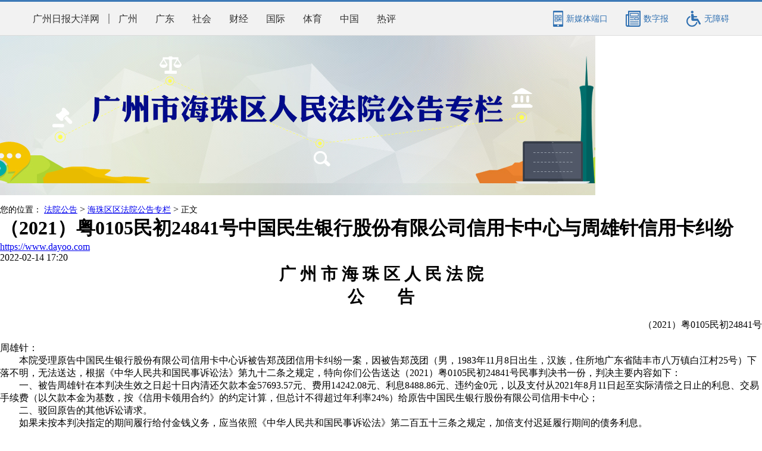

--- FILE ---
content_type: text/html; charset=utf-8
request_url: https://m.dayoo.com/202202/14/159080_54193035.htm
body_size: 14019
content:
<html xmlns="https://www.w3.org/1999/xhtml">
<head><meta http-equiv="Content-Type" content="text/html; charset=UTF-8" />

<meta name="viewport" content="width=device-width,initial-scale=1.0,minimum-scale=1.0,maximum-scale=1.0,user-scalable=no" />
<meta name="googlebot" content="index, follow" />
<meta name="robots" content="index, follow" /><title>（2021）粤0105民初24841号中国民生银行股份有限公司信用卡中心与周雄针信用卡纠纷_广州日报大洋网</title><meta content="二〇二一年十二月二十日" name="Keywords"/><meta content="<ggid>8c62df0362f744ad89c85a2481244236</ggid><ah>（2021）粤0105民初24841号</ah><fydm>440105</fydm><cbrxm>邝毅恒</cbrxm><cbrlxdh>83005403</cbrlxdh><mc>周雄针</mc><jbfymc>广州市海珠区人民法院</jbfymc><djr>郭倩怡</djr><djrq>2022-02-11 16:47:08</djrq><djrlxdh>32272996</djrlxdh><qfrq>2021-12-20</qfrq>" name="Description"/>
<link rel="stylesheet" type="text/css" href="https://moban.dayoo.com/35513.files/style.css" />

</head>
<body>
<!-- topNav -->
<!-- top-nav -->
<link rel="stylesheet" type="text/css" href="https://moban.dayoo.com/public/c/2019/statics/css/top-nav.css" />
<link rel="stylesheet" href="https://moban.dayoo.com/templateRes/202205/16/53197/53197/css/zzzs.style.css">
<div id="dayoo_top_nav" class="top-nav ">
    <div class="w1200">
        <ul class="top-nav-links sidenavHid">
            <li><a href="https://www.dayoo.com/">广州日报大洋网</a><i></i></li>
            <li><a href="https://news.dayoo.com/guangzhou/139995.shtml">广州</a></li>
            <li><a href="https://news.dayoo.com/guangdong/139996.shtml">广东</a></li>
            <li><a href="https://news.dayoo.com/society/140000.shtml">社会</a></li>
            <li><a href="https://news.dayoo.com/finance/139999.shtml">财经</a></li>
            <li><a href="https://news.dayoo.com/world/139998.shtml">国际</a></li>
            <li><a href="https://news.dayoo.com/sports/140001.shtml">体育</a></li>
            <li><a href="https://news.dayoo.com/china/139997.shtml">中国</a></li>
            <li><a href="https://news.dayoo.com/guangzhou/153828.shtml">热评</a></li>
        </ul>
        <div class="top-nav-media">
            <a class="guide" target="_blank" href="https://news.dayoo.com/guangzhou/159170.shtml">
                <i class="icon icon1"></i>
                <p>新媒体端口</p>
            </a>
            <a class="guide" target="_blank" href="https://news.dayoo.com/epaper.html">
                <i class="icon icon2"></i>
                <p>数字报</p>
            </a>

            <!-- wza import -->
            <div id='zzzs-assist-open' class="guide">
                <i class="icon icon3"></i>
                <p>无障碍</p>    
            </div>
            <!-- wza import end -->
        </div>
    </div>
</div>
<!-- top-nav end-->

<!-- wrap -->
<div class="wrap"><!-- banner -->
<div class="banner"><img src="https://moban.dayoo.com/templateRes/201707/14/50607/images/banner.jpg" alt="" /></div>

<!-- banner end-->
<!-- layout -->
<div class="layout">
<style>	
			.layout-bd p{margin: 0px 0;}
			.crumbs{padding-top: 15px;}
			.crumbs>*{font-size: 14px;}
			</style>
			<div class="crumbs">
		        <span>您的位置：</span>
                <a href="https://m.dayoo.com/153268.shtml">法院公告</a>
                &gt;
                <a href="https://m.dayoo.com/153372.shtml ">海珠区区法院公告专栏</a>
                &gt;
                <span>正文</span>
		    </div>
            
<div class="layout-hd"><h1>（2021）粤0105民初24841号中国民生银行股份有限公司信用卡中心与周雄针信用卡纠纷</h1><div class="info"><div class="source"><a href="https://www.dayoo.com" target="_blank">https://www.dayoo.com</a></div><div class="time">2022-02-14 17:20</div></div></div>
            
            <div class="layout-bd">
            <h2 style="text-align: center;font-size: 28px;">
				广 州 市 海 珠 区 人 民 法 院
				</br>
				公　　告
			</h2>
            <!--enpcontent-->
			<p style="text-indent: 2em;"><br></p><p style="text-indent: 2em; text-align: right;">（2021）粤0105民初24841号</p>
            <p style="text-indent: 2em;"><br>周雄针：</p>
            <p style="text-indent: 2em;"><!--enpcontent--><p>&emsp;&emsp;本院受理原告中国民生银行股份有限公司信用卡中心诉被告郑茂团信用卡纠纷一案，因被告郑茂团（男，1983年11月8日出生，汉族，住所地广东省陆丰市八万镇白江村25号）下落不明，无法送达，根据《中华人民共和国民事诉讼法》第九十二条之规定，特向你们公告送达（2021）粤0105民初24841号民事判决书一份，判决主要内容如下：</p><p>&emsp;&emsp;一、被告周雄针在本判决生效之日起十日内清还欠款本金57693.57元、费用14242.08元、利息8488.86元、违约金0元，以及支付从2021年8月11日起至实际清偿之日止的利息、交易手续费（以欠款本金为基数，按《信用卡领用合约》的约定计算，但总计不得超过年利率24%）给原告中国民生银行股份有限公司信用卡中心；</p><p>&emsp;&emsp;二、驳回原告的其他诉讼请求。</p><p>&emsp;&emsp;如果未按本判决指定的期间履行给付金钱义务，应当依照《中华人民共和国民事诉讼法》第二百五十三条之规定，加倍支付迟延履行期间的债务利息。</p><p>&emsp;&emsp;本案受理费905.31元，由被告负担。上述受理费已由原告预交，诉讼中原告同意由被告在履行本判决时将其应负担的受理费直接支付给原告。</p><p>&emsp;&emsp;自发出公告之日起，经过六十日，即视为送达。如不服判决，自公告期满之次日起十五日内向广州市中级人民法院提起上诉。逾期不上诉，判决即发生法律效力。</p><p>&emsp;&emsp;特此公告</p><!--/enpcontent--><!--enpproperty <articleid>54193035</articleid><date>2022-02-14 17:20:26:52</date><author>联系人：邝毅恒、郭倩怡</author><title>（2021）粤0105民初24841号中国民生银行股份有限公司信用卡中心与周雄针信用卡纠纷</title><keyword>二〇二一年十二月二十日</keyword><subtitle>周雄针：</subtitle><introtitle></introtitle><siteid>1</siteid><nodeid>159080</nodeid><nodename>公告</nodename><nodesearchname>公告</nodesearchname><picurl></picurl>/enpproperty--></p>
            <p style="text-indent: 2em; text-align: right;"><br>二〇二一年十二月二十日</p>
            <p style="text-indent: 2em;"><br>联系人：邝毅恒、郭倩怡<br><span style="">电话：32272996</span></p>
            </div>
                       
            


</div>

<!-- layout end-->
</div>

<!-- wrap end-->
<!-- footer -->


<!--footer-->
<!-- saved from url=(0050)https://www.dayoo.com/public/footer/copyright.html -->
<style>
    #dayoo_footer{clear:both;background-color:#f3f3f3;padding:50px 0;color:#666;font-size:14px;line-height:24px;font-family:Microsoft Yahei,PingFang SC,Lantinghei SC,Hiragino Sans GB,Microsoft Sans Serif,WenQuanYi Micro Hei,sans;text-align:center;margin:10px 0 0 0;}#dayoo_footer .dayoo_footer_bd{width:1060px;margin:0 auto;overflow:hidden;}#dayoo_footer .menu{float:left;width:252px;padding:30px 10px;border-right:1px solid #ccc;}#dayoo_footer .menu img{margin:0 auto 10px;}#dayoo_footer .dayoo_copyright{float:right;width:768px;}#dayoo_footer p{margin-top:4px;color:#333;}.dayoo_copyright .web_info{margin-top:-10px;}.dayoo_copyright .web_info p{float:left;width:345px;text-align:left;}.dayoo_copyright .gzrb_info{clear:both;padding-top:15px;text-align:left;overflow:hidden;}.dayoo-footer-img{width:646px;height:47px;margin:10px 0 0 0;}.dayoo-footer-img div{width:112px;height:38px;float:left;border:1px solid #d0d0d0;padding:3px 5px 4px 5px;margin:0 3px;background-color:#fff;}.dayoo-footer-img div img{float:left;border:none;}.dayoo-footer-img div span{float:right;line-height:20px;margin-right:8px;}.dayoo-footer-knet.dayoo-footer-knet{float:left;margin-top:0 !important;}.daoo_footer_info{display:none;}.dayoo_copyright .gzrb_info img{width: 100%;height: 75px;padding: 7px 0;}@media screen and (max-width:1024px){#dayoo_footer{padding:5px 0;}.dayoo_footer{text-align:center;font-size:12px;line-height:20px;padding:10px 0;}#dayoo_footer p{margin:0;}.dayoo_footer_bd>*{display:none;}.daoo_footer_info{display:block;}}
</style>
<div id="dayoo_footer" class="dayoo_footer">
    <!-- copyright -->
    <div class="dayoo_footer_bd">
        <div class="menu">
            <img src="https://moban.dayoo.com/templateRes/202001/02/51600/images/index-logo.png" alt="广州日报大洋网"
                class="logo">
            <p>广州市交互式信息网络有限公司(大洋网)<br>版权所有(C)</p>
            <p>粤传媒(002181)成员企业</p>
            <p><a href="https://news.dayoo.com/china/202108/12/139997_54017108.htm" target="_blank"
                    style="text-decoration: revert;">联系我们</a></p>
        </div>
        <div class="dayoo_copyright">
            <div class="web_info">
                <p><a href="https://www.dayoo.com/about/zhengshu/hlwxwxkz/xinxifuwu2019.html" target="_blank">互联网新闻信息服务许可证：44120180003</a></p>
                <p><a href="https://www.dayoo.com/about/zhengshu/hlwxwxkz/xxwlcb2024.html" target="_blank">信息网络传播视听节目许可证：119330009</a></p>
                <p><a href="https://www.dayoo.com/about/zhengshu/hlwxwxkz/chuban2019.html" target="_blank">网络出版服务许可证：网出证（粤）字第055号</a></p>
                        
		        <p><a href="https://beian.miit.gov.cn/#/Integrated/recordQuery" target="_blank">ICP备案/许可证号：粤B2-20040381号</a></p>
                <p><a href="https://www.dayoo.com/about/zhengshu/hlwxwxkz/gbdsjmzzjy2024.html" target="_blank">广播电视节目制作经营许可证：（粤）字第04941号</a></p>

                <p><a href="https://www.dayoo.com/about/zhengshu/hlwxwxkz/zzdxywjy2024.html" target="_blank">增值电信业务经营许可证：粤B2-20240652</a></p>
            </div>
            <div class="gzrb_info">
                <img src="https://moban.dayoo.com/templateRes/202001/02/51600/51600/images/footer-txt.jpg" alt="">
            </div>
            <div class="dayoo-footer-img">
                <div>
                    <a rel="nofollow" target="_blank" href="https://www.12377.cn/"><img width="40" height="40"
                            border="0" src="https://moban.dayoo.com/public/dylc/ad/files/2014/tupianku/home_b_1.gif"
                            alt="不良信息举报中心"></a>
                    <span><a rel="nofollow" target="_blank" href="http://www.12377.cn/">不良信息<br>举报中心</a></span>
                </div>
               
                <div>
                    <span style="float:left;margin-left:8px;"><a rel="nofollow" target="_blank"
                            href="https://www.12377.cn/node_548446.htm">网络举报<br>APP下载</a></span>

                    <a rel="nofollow" target="_blank" href="https://www.12377.cn/node_548446.htm"><img width="40"
                            height="40" border="0" align="right"
                            src="https://moban.dayoo.com/public/dylc/ad/files/2014/tupianku/jbzq_img_1.gif"
                            alt="网络敲诈有偿删稿"></a>
                </div>
                <div>
                    <a rel="nofollow"
                        href="https://www.beian.gov.cn/portal/registerSystemInfo?recordcode=44010602000346"
                        target="_blank"><img height="40" width="40" border="0" alt="粤公网安备44010602000346号"
                            src="https://moban.dayoo.com/templateRes/202001/02/51600/images/beianbgs.png"></a>
                    <span style="float:right;margin-right:0px;line-height: 16px;"><a rel="nofollow"
                            href="https://www.beian.gov.cn/portal/registerSystemInfo?recordcode=44010602000346"
                            target="_blank">粤公网安备</a></span>
                    <span style="float:right;margin-right:0px;line-height: 12px;"><a rel="nofollow"
                            href="https://www.beian.gov.cn/portal/registerSystemInfo?recordcode=44010602000346"
                            target="_blank">44010602</a></span>
                    <span style="float:right;margin-right:0px;line-height: 12px;"><a rel="nofollow"
                            href="https://www.beian.gov.cn/portal/registerSystemInfo?recordcode=44010602000346"
                            target="_blank">000346号</a></span>
                </div>
            </div>
        </div>
    </div>
    <div class="daoo_footer_info">
        <p>广州市交互式信息网络有限公司(大洋网)<br>版权所有(C)</p>
        <p>粤传媒(002181)成员企业</p>
    </div>
     <!-- copyright end-->
</div>

<!-- wza test -->
<script type="text/javascript" src="https://moban.dayoo.com/templateRes/202205/16/53197/53197/js/assist-entry.js"></script>
<!-- wza test end -->

<!--footer end-->


<!--  miaoguang 20130716 start -->
<script type="text/javascript">
var _bdhmProtocol = (("https:" == document.location.protocol) ? " https://" : " http://");
document.write(unescape("%3Cscript src='" + _bdhmProtocol + "hm.baidu.com/h.js%3Fceab34fdb9f527007bdc9999eb64f86c' type='text/javascript'%3E%3C/script%3E"));
</script>
<!--  end --> 

 <script>
(function(){
    var bp = document.createElement('script');
    var curProtocol = window.location.protocol.split(':')[0];
    if (curProtocol === 'https'){
   bp.src = 'https://zz.bdstatic.com/linksubmit/push.js';
  }
  else{
  bp.src = 'http://push.zhanzhang.baidu.com/push.js';
  }
    var s = document.getElementsByTagName("script")[0];
    s.parentNode.insertBefore(bp, s);
})();
</script>


<!-- footer end-->
</body>
</html>



--- FILE ---
content_type: text/css
request_url: https://moban.dayoo.com/templateRes/202205/16/53197/53197/css/zzzs.style.css
body_size: 6363
content:
#zzzs{
    width: 100vw;
    background-color: rgb(41, 139, 107);
    position: fixed;
    top: 0;
    left: 0;
    z-index: 9999;
}
#zzzs .topbar-html-content{
    width: 100%;
    height: auto;
    background: #4774c8;
    box-sizing: border-box;
    /* padding: 19px 0; */
}
#zzzs .topbar-html-content .box{
    width: 1200px;
    margin: 0 auto;
    display: flex;
    justify-content: space-between;
}
#zzzs .topbar-html-row,#zzzs #zzzs-audio-volume .topbar-html-row{
    display: flex;
    flex-direction: row;
    justify-content: space-between;
    width: 100%;
}
#zzzs #zzzs-paly-box .topbar-html-row{
    box-sizing: border-box;
}
#zzzs .topbar-html-content-item{
    -moz-user-select: none;
    -ms-user-select: none;
    user-select: none;
    box-sizing: border-box;
    flex-direction: column;
    display: flex;
    align-items: center;
    padding: 9px 5px 13px;
}
#zzzs .topbar-html-content-item img{
    height: 38px;
    width: 38px;
    display: block;
    margin-top: 3px;
}
#zzzs #zzzs-logo span{
    font-size: 26px;
    font-weight: bold;
    color: #fff;
}
#zzzs #zzzs-logo{
    display: flex;
    align-items: center;
    flex-direction: row;
    width: 135px;
}
#zzzs #zzzs-paly-box{
    width: 124px;
    display: flex;
}
#zzzs #zzzs-audio-volume{
    width: 94px;
}
#zzzs #zzzs-zoom{
    width: 94px;
}
#zzzs #zzzs-paly-box img{

}
/* #zzzs #zzzs-audio,#zzzs #zzzs-displayScreen,#zzzs #zzzs-cursor-auto,#zzzs #zzzs-zoom-out,#zzzs #zzzs-close,#zzzs #zzzs-continuousread{
    font-size: 0;
    cursor: pointer;
} */
#zzzs .zzzs-prev-button,#zzzs .zzzs-next-button,#zzzs .zzzs-play-button{
    font-size: 0;
    cursor: pointer;
    box-sizing: border-box;
}

#zzzs #zzzs-audio,#zzzs #zzzs-displayScreen,#zzzs #zzzs-cursor-auto,#zzzs #zzzs-zoom-out,#zzzs #zzzs-close{
    box-sizing: border-box;
}

#zzzs .topbar-html-content-item span{
    font-size: 18px;
    color: #fff;
}
#zzzs .zzzs-prev-button span, #zzzs .zzzs-next-button span, #zzzs .zzzs-play-button span{
    font-size: 0;
}

/* 长者助手-播放时页面着色 */
.slh-highlight{
    position: relative;
    z-index: 1;
}
.slh-highlight::before {
    width: 100%;
    height: 100%;
    content: "";
    position: absolute;
    visibility: visible;
    top: 0;
    left: 0;
    outline: dashed 3px #00c4ff !important;
    outline-offset: -3px;
    background-color: #f5e5ff !important;
    background-color: rgba(253, 249, 23, 0.5) !important;
    filter: alpha(opacity=6) !important;
    z-index: -1;
}
/* 当区块背景色时，若元素本身有背景色，则使用该class */
.slh-highlight.has-bgColor::before{
    z-index: 10000;
}
/* 长者助手-播放时页面着色 end */
/* 十字线 */
.pointer-follow-html-x, .pointer-follow-html-y {
    z-index: 99999999999;
    transform: none;
    transform-origin: 0px 0px;
    position: fixed;
    top: 0;
    left: 0;
    background-color: #ff0000 !important;
    width: 100%;
    height: 4px;
}
.pointer-follow-html-y {
    height: 100%;
    width: 4px;
}
.topbar-html-mright{}
/* 十字线 end */
/* 显示屏（大字幕） */
.displayScreen-html {
    z-index: 99999999999;
    height: 150px;
    text-align: center;
    position: fixed;
    bottom: -150px;
    right: 0;
    left: 0;
    border-top: 1px solid #797F8D;
    background-color: #FFFFFF;
    box-sizing: border-box;
}
.displayScreen-box{
    height: 100%;
}
.displayScreen-html-content {
    height: 100%;
    background-color: #fff;
    font-size: 53px;
    color: #333 !important;
    text-align: center;
    font-weight: bold;
    margin: 0 auto;
    line-height: normal;
    border: 5px solid #000;
    box-sizing: border-box;
    margin-right: 40px;
    display: flex;
    align-items: center;
    text-align: center;
    justify-content: center;
}
.displayScreen-html-btn {
    width: 24px;
    height: 24px;
    background-color: gray;
    position: absolute;
    right: 7px;
    top: 5px;
    border-radius: 30px;
    color: #000;
    cursor: pointer;
}
.displayScreen-html-close{
    font-style: inherit;
    line-height: 24px;
    font-weight: bold;
}
/* 显示屏（大字幕）end */

/* 帮助结构内容 */
#zzzs #zzzs-intro{
    position: fixed;
    top: 0;
    width: 100%;
    height: 100%;
    left: 0;
    background: rgba(0, 0, 0, .6);
    text-align: center;
    z-index: 99999999999;
}
#zzzs #zzzs-intro .close{
    width: 24px;
    height: 24px;
    position: absolute;
    top: 11px;
    right: 13px;
    background: #dddddd;
    transform: rotate(45deg);
    cursor: pointer;
    display: block;
    overflow: hidden;
    border-radius: 100px;
}
#zzzs #zzzs-intro .box{
    background: #fff;
    width: 1200px;
    height: 528px;
    margin: 110px auto 0;
    position: relative;
    border-radius: 10px;
    box-sizing: border-box;
    padding: 48px 18px 48px 65px;
}
#zzzs #zzzs-intro .close::after{
    width: 15px;
    height: 3px;
    background: #000;
    content: "";
    display: block;
    overflow: hidden;
    position: absolute;
    top: 50%;
    left: 50%;
    transform: translate(-50%,-50%);
    border-radius: 20px;
}

#zzzs #zzzs-intro .close::before{
    content: "";
    height: 15px;
    width: 3px;
    position: absolute;
    background: #000;
    top: 50%;
    left: 50%;
    transform: translate(-50%,-50%);
    border-radius: 20px;
}
#zzzs #zzzs-intro .container{
    overflow-y: scroll;
    height: 412px;
    box-sizing: border-box;
    padding-right: 60px;
}

#zzzs #zzzs-intro .container::-webkit-scrollbar {
    width: 8px;
}
/* 背景色 */
#zzzs #zzzs-intro .container::-webkit-scrollbar-track {
    background-color: #fff;
}
/* 滑块颜色 */
#zzzs #zzzs-intro .container::-webkit-scrollbar-thumb {
    background-color: #dddddd;
}

#zzzs #zzzs-intro .header p{
    font-size: 18px;
    line-height: 40px;
    text-indent: 2em;
    color: #333333;
    text-align: justify;
}
#zzzs #zzzs-intro .content h2{
    font-size: 25px;
    text-align: center;
    font-weight: bold;
    margin: 29px 0 37px;
}
#zzzs #zzzs-intro .content ul {
    padding: 0;
    margin-top: 0;
}
#zzzs #zzzs-intro .content ul li{
    font-size: 18px;
    line-height: 40px;
    text-align: justify;
    list-style:none;
}
/* 帮助结构内容 end */


.side-qrcode-box .side-qrcode-box-item:nth-child(n+3){
	display:none;
}

--- FILE ---
content_type: text/javascript
request_url: https://moban.dayoo.com/templateRes/202205/16/53197/53197/js/assist-entry.js
body_size: 287238
content:
/**
* version:
* v24.05.09—10.56
**/
(function (global, factory) {
	typeof exports === 'object' && typeof module !== 'undefined' ? module.exports = factory() :
	typeof define === 'function' && define.amd ? define(factory) :
	(global = typeof globalThis !== 'undefined' ? globalThis : global || self, global.AssistEntry = factory());
})(this, (function () { 'use strict';

	var commonjsGlobal = typeof globalThis !== 'undefined' ? globalThis : typeof window !== 'undefined' ? window : typeof global !== 'undefined' ? global : typeof self !== 'undefined' ? self : {};

	function createCommonjsModule(fn, basedir, module) {
		return module = {
		  path: basedir,
		  exports: {},
		  require: function (path, base) {
	      return commonjsRequire(path, (base === undefined || base === null) ? module.path : base);
	    }
		}, fn(module, module.exports), module.exports;
	}

	function commonjsRequire () {
		throw new Error('Dynamic requires are not currently supported by @rollup/plugin-commonjs');
	}

	var check = function (it) {
	  return it && it.Math == Math && it;
	};

	// https://github.com/zloirock/core-js/issues/86#issuecomment-115759028
	var global_1 =
	  // eslint-disable-next-line es/no-global-this -- safe
	  check(typeof globalThis == 'object' && globalThis) ||
	  check(typeof window == 'object' && window) ||
	  // eslint-disable-next-line no-restricted-globals -- safe
	  check(typeof self == 'object' && self) ||
	  check(typeof commonjsGlobal == 'object' && commonjsGlobal) ||
	  // eslint-disable-next-line no-new-func -- fallback
	  (function () { return this; })() || Function('return this')();

	var fails = function (exec) {
	  try {
	    return !!exec();
	  } catch (error) {
	    return true;
	  }
	};

	// Detect IE8's incomplete defineProperty implementation
	var descriptors = !fails(function () {
	  // eslint-disable-next-line es/no-object-defineproperty -- required for testing
	  return Object.defineProperty({}, 1, { get: function () { return 7; } })[1] != 7;
	});

	var functionBindNative = !fails(function () {
	  var test = (function () { /* empty */ }).bind();
	  // eslint-disable-next-line no-prototype-builtins -- safe
	  return typeof test != 'function' || test.hasOwnProperty('prototype');
	});

	var call$2 = Function.prototype.call;

	var functionCall = functionBindNative ? call$2.bind(call$2) : function () {
	  return call$2.apply(call$2, arguments);
	};

	var $propertyIsEnumerable = {}.propertyIsEnumerable;
	// eslint-disable-next-line es/no-object-getownpropertydescriptor -- safe
	var getOwnPropertyDescriptor$2 = Object.getOwnPropertyDescriptor;

	// Nashorn ~ JDK8 bug
	var NASHORN_BUG = getOwnPropertyDescriptor$2 && !$propertyIsEnumerable.call({ 1: 2 }, 1);

	// `Object.prototype.propertyIsEnumerable` method implementation
	// https://tc39.es/ecma262/#sec-object.prototype.propertyisenumerable
	var f$5 = NASHORN_BUG ? function propertyIsEnumerable(V) {
	  var descriptor = getOwnPropertyDescriptor$2(this, V);
	  return !!descriptor && descriptor.enumerable;
	} : $propertyIsEnumerable;

	var objectPropertyIsEnumerable = {
		f: f$5
	};

	var createPropertyDescriptor = function (bitmap, value) {
	  return {
	    enumerable: !(bitmap & 1),
	    configurable: !(bitmap & 2),
	    writable: !(bitmap & 4),
	    value: value
	  };
	};

	var FunctionPrototype$2 = Function.prototype;
	var bind$1 = FunctionPrototype$2.bind;
	var call$1 = FunctionPrototype$2.call;
	var uncurryThis = functionBindNative && bind$1.bind(call$1, call$1);

	var functionUncurryThis = functionBindNative ? function (fn) {
	  return fn && uncurryThis(fn);
	} : function (fn) {
	  return fn && function () {
	    return call$1.apply(fn, arguments);
	  };
	};

	var toString$1 = functionUncurryThis({}.toString);
	var stringSlice$6 = functionUncurryThis(''.slice);

	var classofRaw = function (it) {
	  return stringSlice$6(toString$1(it), 8, -1);
	};

	var Object$5 = global_1.Object;
	var split = functionUncurryThis(''.split);

	// fallback for non-array-like ES3 and non-enumerable old V8 strings
	var indexedObject = fails(function () {
	  // throws an error in rhino, see https://github.com/mozilla/rhino/issues/346
	  // eslint-disable-next-line no-prototype-builtins -- safe
	  return !Object$5('z').propertyIsEnumerable(0);
	}) ? function (it) {
	  return classofRaw(it) == 'String' ? split(it, '') : Object$5(it);
	} : Object$5;

	var TypeError$f = global_1.TypeError;

	// `RequireObjectCoercible` abstract operation
	// https://tc39.es/ecma262/#sec-requireobjectcoercible
	var requireObjectCoercible = function (it) {
	  if (it == undefined) throw TypeError$f("Can't call method on " + it);
	  return it;
	};

	// toObject with fallback for non-array-like ES3 strings



	var toIndexedObject = function (it) {
	  return indexedObject(requireObjectCoercible(it));
	};

	// `IsCallable` abstract operation
	// https://tc39.es/ecma262/#sec-iscallable
	var isCallable = function (argument) {
	  return typeof argument == 'function';
	};

	var isObject = function (it) {
	  return typeof it == 'object' ? it !== null : isCallable(it);
	};

	var aFunction = function (argument) {
	  return isCallable(argument) ? argument : undefined;
	};

	var getBuiltIn = function (namespace, method) {
	  return arguments.length < 2 ? aFunction(global_1[namespace]) : global_1[namespace] && global_1[namespace][method];
	};

	var objectIsPrototypeOf = functionUncurryThis({}.isPrototypeOf);

	var engineUserAgent = getBuiltIn('navigator', 'userAgent') || '';

	var process = global_1.process;
	var Deno = global_1.Deno;
	var versions = process && process.versions || Deno && Deno.version;
	var v8 = versions && versions.v8;
	var match, version;

	if (v8) {
	  match = v8.split('.');
	  // in old Chrome, versions of V8 isn't V8 = Chrome / 10
	  // but their correct versions are not interesting for us
	  version = match[0] > 0 && match[0] < 4 ? 1 : +(match[0] + match[1]);
	}

	// BrowserFS NodeJS `process` polyfill incorrectly set `.v8` to `0.0`
	// so check `userAgent` even if `.v8` exists, but 0
	if (!version && engineUserAgent) {
	  match = engineUserAgent.match(/Edge\/(\d+)/);
	  if (!match || match[1] >= 74) {
	    match = engineUserAgent.match(/Chrome\/(\d+)/);
	    if (match) version = +match[1];
	  }
	}

	var engineV8Version = version;

	/* eslint-disable es/no-symbol -- required for testing */



	// eslint-disable-next-line es/no-object-getownpropertysymbols -- required for testing
	var nativeSymbol = !!Object.getOwnPropertySymbols && !fails(function () {
	  var symbol = Symbol();
	  // Chrome 38 Symbol has incorrect toString conversion
	  // `get-own-property-symbols` polyfill symbols converted to object are not Symbol instances
	  return !String(symbol) || !(Object(symbol) instanceof Symbol) ||
	    // Chrome 38-40 symbols are not inherited from DOM collections prototypes to instances
	    !Symbol.sham && engineV8Version && engineV8Version < 41;
	});

	/* eslint-disable es/no-symbol -- required for testing */


	var useSymbolAsUid = nativeSymbol
	  && !Symbol.sham
	  && typeof Symbol.iterator == 'symbol';

	var Object$4 = global_1.Object;

	var isSymbol = useSymbolAsUid ? function (it) {
	  return typeof it == 'symbol';
	} : function (it) {
	  var $Symbol = getBuiltIn('Symbol');
	  return isCallable($Symbol) && objectIsPrototypeOf($Symbol.prototype, Object$4(it));
	};

	var String$5 = global_1.String;

	var tryToString = function (argument) {
	  try {
	    return String$5(argument);
	  } catch (error) {
	    return 'Object';
	  }
	};

	var TypeError$e = global_1.TypeError;

	// `Assert: IsCallable(argument) is true`
	var aCallable = function (argument) {
	  if (isCallable(argument)) return argument;
	  throw TypeError$e(tryToString(argument) + ' is not a function');
	};

	// `GetMethod` abstract operation
	// https://tc39.es/ecma262/#sec-getmethod
	var getMethod = function (V, P) {
	  var func = V[P];
	  return func == null ? undefined : aCallable(func);
	};

	var TypeError$d = global_1.TypeError;

	// `OrdinaryToPrimitive` abstract operation
	// https://tc39.es/ecma262/#sec-ordinarytoprimitive
	var ordinaryToPrimitive = function (input, pref) {
	  var fn, val;
	  if (pref === 'string' && isCallable(fn = input.toString) && !isObject(val = functionCall(fn, input))) return val;
	  if (isCallable(fn = input.valueOf) && !isObject(val = functionCall(fn, input))) return val;
	  if (pref !== 'string' && isCallable(fn = input.toString) && !isObject(val = functionCall(fn, input))) return val;
	  throw TypeError$d("Can't convert object to primitive value");
	};

	// eslint-disable-next-line es/no-object-defineproperty -- safe
	var defineProperty$2 = Object.defineProperty;

	var setGlobal = function (key, value) {
	  try {
	    defineProperty$2(global_1, key, { value: value, configurable: true, writable: true });
	  } catch (error) {
	    global_1[key] = value;
	  } return value;
	};

	var SHARED = '__core-js_shared__';
	var store$1 = global_1[SHARED] || setGlobal(SHARED, {});

	var sharedStore = store$1;

	var shared = createCommonjsModule(function (module) {
	(module.exports = function (key, value) {
	  return sharedStore[key] || (sharedStore[key] = value !== undefined ? value : {});
	})('versions', []).push({
	  version: '3.21.1',
	  mode: 'global',
	  copyright: '© 2014-2022 Denis Pushkarev (zloirock.ru)',
	  license: 'https://github.com/zloirock/core-js/blob/v3.21.1/LICENSE',
	  source: 'https://github.com/zloirock/core-js'
	});
	});

	var Object$3 = global_1.Object;

	// `ToObject` abstract operation
	// https://tc39.es/ecma262/#sec-toobject
	var toObject = function (argument) {
	  return Object$3(requireObjectCoercible(argument));
	};

	var hasOwnProperty = functionUncurryThis({}.hasOwnProperty);

	// `HasOwnProperty` abstract operation
	// https://tc39.es/ecma262/#sec-hasownproperty
	var hasOwnProperty_1 = Object.hasOwn || function hasOwn(it, key) {
	  return hasOwnProperty(toObject(it), key);
	};

	var id = 0;
	var postfix = Math.random();
	var toString = functionUncurryThis(1.0.toString);

	var uid = function (key) {
	  return 'Symbol(' + (key === undefined ? '' : key) + ')_' + toString(++id + postfix, 36);
	};

	var WellKnownSymbolsStore = shared('wks');
	var Symbol$1 = global_1.Symbol;
	var symbolFor = Symbol$1 && Symbol$1['for'];
	var createWellKnownSymbol = useSymbolAsUid ? Symbol$1 : Symbol$1 && Symbol$1.withoutSetter || uid;

	var wellKnownSymbol = function (name) {
	  if (!hasOwnProperty_1(WellKnownSymbolsStore, name) || !(nativeSymbol || typeof WellKnownSymbolsStore[name] == 'string')) {
	    var description = 'Symbol.' + name;
	    if (nativeSymbol && hasOwnProperty_1(Symbol$1, name)) {
	      WellKnownSymbolsStore[name] = Symbol$1[name];
	    } else if (useSymbolAsUid && symbolFor) {
	      WellKnownSymbolsStore[name] = symbolFor(description);
	    } else {
	      WellKnownSymbolsStore[name] = createWellKnownSymbol(description);
	    }
	  } return WellKnownSymbolsStore[name];
	};

	var TypeError$c = global_1.TypeError;
	var TO_PRIMITIVE = wellKnownSymbol('toPrimitive');

	// `ToPrimitive` abstract operation
	// https://tc39.es/ecma262/#sec-toprimitive
	var toPrimitive = function (input, pref) {
	  if (!isObject(input) || isSymbol(input)) return input;
	  var exoticToPrim = getMethod(input, TO_PRIMITIVE);
	  var result;
	  if (exoticToPrim) {
	    if (pref === undefined) pref = 'default';
	    result = functionCall(exoticToPrim, input, pref);
	    if (!isObject(result) || isSymbol(result)) return result;
	    throw TypeError$c("Can't convert object to primitive value");
	  }
	  if (pref === undefined) pref = 'number';
	  return ordinaryToPrimitive(input, pref);
	};

	// `ToPropertyKey` abstract operation
	// https://tc39.es/ecma262/#sec-topropertykey
	var toPropertyKey = function (argument) {
	  var key = toPrimitive(argument, 'string');
	  return isSymbol(key) ? key : key + '';
	};

	var document$1 = global_1.document;
	// typeof document.createElement is 'object' in old IE
	var EXISTS$1 = isObject(document$1) && isObject(document$1.createElement);

	var documentCreateElement = function (it) {
	  return EXISTS$1 ? document$1.createElement(it) : {};
	};

	// Thanks to IE8 for its funny defineProperty
	var ie8DomDefine = !descriptors && !fails(function () {
	  // eslint-disable-next-line es/no-object-defineproperty -- required for testing
	  return Object.defineProperty(documentCreateElement('div'), 'a', {
	    get: function () { return 7; }
	  }).a != 7;
	});

	// eslint-disable-next-line es/no-object-getownpropertydescriptor -- safe
	var $getOwnPropertyDescriptor$1 = Object.getOwnPropertyDescriptor;

	// `Object.getOwnPropertyDescriptor` method
	// https://tc39.es/ecma262/#sec-object.getownpropertydescriptor
	var f$4 = descriptors ? $getOwnPropertyDescriptor$1 : function getOwnPropertyDescriptor(O, P) {
	  O = toIndexedObject(O);
	  P = toPropertyKey(P);
	  if (ie8DomDefine) try {
	    return $getOwnPropertyDescriptor$1(O, P);
	  } catch (error) { /* empty */ }
	  if (hasOwnProperty_1(O, P)) return createPropertyDescriptor(!functionCall(objectPropertyIsEnumerable.f, O, P), O[P]);
	};

	var objectGetOwnPropertyDescriptor = {
		f: f$4
	};

	// V8 ~ Chrome 36-
	// https://bugs.chromium.org/p/v8/issues/detail?id=3334
	var v8PrototypeDefineBug = descriptors && fails(function () {
	  // eslint-disable-next-line es/no-object-defineproperty -- required for testing
	  return Object.defineProperty(function () { /* empty */ }, 'prototype', {
	    value: 42,
	    writable: false
	  }).prototype != 42;
	});

	var String$4 = global_1.String;
	var TypeError$b = global_1.TypeError;

	// `Assert: Type(argument) is Object`
	var anObject = function (argument) {
	  if (isObject(argument)) return argument;
	  throw TypeError$b(String$4(argument) + ' is not an object');
	};

	var TypeError$a = global_1.TypeError;
	// eslint-disable-next-line es/no-object-defineproperty -- safe
	var $defineProperty = Object.defineProperty;
	// eslint-disable-next-line es/no-object-getownpropertydescriptor -- safe
	var $getOwnPropertyDescriptor = Object.getOwnPropertyDescriptor;
	var ENUMERABLE = 'enumerable';
	var CONFIGURABLE$1 = 'configurable';
	var WRITABLE = 'writable';

	// `Object.defineProperty` method
	// https://tc39.es/ecma262/#sec-object.defineproperty
	var f$3 = descriptors ? v8PrototypeDefineBug ? function defineProperty(O, P, Attributes) {
	  anObject(O);
	  P = toPropertyKey(P);
	  anObject(Attributes);
	  if (typeof O === 'function' && P === 'prototype' && 'value' in Attributes && WRITABLE in Attributes && !Attributes[WRITABLE]) {
	    var current = $getOwnPropertyDescriptor(O, P);
	    if (current && current[WRITABLE]) {
	      O[P] = Attributes.value;
	      Attributes = {
	        configurable: CONFIGURABLE$1 in Attributes ? Attributes[CONFIGURABLE$1] : current[CONFIGURABLE$1],
	        enumerable: ENUMERABLE in Attributes ? Attributes[ENUMERABLE] : current[ENUMERABLE],
	        writable: false
	      };
	    }
	  } return $defineProperty(O, P, Attributes);
	} : $defineProperty : function defineProperty(O, P, Attributes) {
	  anObject(O);
	  P = toPropertyKey(P);
	  anObject(Attributes);
	  if (ie8DomDefine) try {
	    return $defineProperty(O, P, Attributes);
	  } catch (error) { /* empty */ }
	  if ('get' in Attributes || 'set' in Attributes) throw TypeError$a('Accessors not supported');
	  if ('value' in Attributes) O[P] = Attributes.value;
	  return O;
	};

	var objectDefineProperty = {
		f: f$3
	};

	var createNonEnumerableProperty = descriptors ? function (object, key, value) {
	  return objectDefineProperty.f(object, key, createPropertyDescriptor(1, value));
	} : function (object, key, value) {
	  object[key] = value;
	  return object;
	};

	var functionToString = functionUncurryThis(Function.toString);

	// this helper broken in `core-js@3.4.1-3.4.4`, so we can't use `shared` helper
	if (!isCallable(sharedStore.inspectSource)) {
	  sharedStore.inspectSource = function (it) {
	    return functionToString(it);
	  };
	}

	var inspectSource = sharedStore.inspectSource;

	var WeakMap$1 = global_1.WeakMap;

	var nativeWeakMap = isCallable(WeakMap$1) && /native code/.test(inspectSource(WeakMap$1));

	var keys$1 = shared('keys');

	var sharedKey = function (key) {
	  return keys$1[key] || (keys$1[key] = uid(key));
	};

	var hiddenKeys$1 = {};

	var OBJECT_ALREADY_INITIALIZED = 'Object already initialized';
	var TypeError$9 = global_1.TypeError;
	var WeakMap = global_1.WeakMap;
	var set, get, has;

	var enforce = function (it) {
	  return has(it) ? get(it) : set(it, {});
	};

	var getterFor = function (TYPE) {
	  return function (it) {
	    var state;
	    if (!isObject(it) || (state = get(it)).type !== TYPE) {
	      throw TypeError$9('Incompatible receiver, ' + TYPE + ' required');
	    } return state;
	  };
	};

	if (nativeWeakMap || sharedStore.state) {
	  var store = sharedStore.state || (sharedStore.state = new WeakMap());
	  var wmget = functionUncurryThis(store.get);
	  var wmhas = functionUncurryThis(store.has);
	  var wmset = functionUncurryThis(store.set);
	  set = function (it, metadata) {
	    if (wmhas(store, it)) throw new TypeError$9(OBJECT_ALREADY_INITIALIZED);
	    metadata.facade = it;
	    wmset(store, it, metadata);
	    return metadata;
	  };
	  get = function (it) {
	    return wmget(store, it) || {};
	  };
	  has = function (it) {
	    return wmhas(store, it);
	  };
	} else {
	  var STATE = sharedKey('state');
	  hiddenKeys$1[STATE] = true;
	  set = function (it, metadata) {
	    if (hasOwnProperty_1(it, STATE)) throw new TypeError$9(OBJECT_ALREADY_INITIALIZED);
	    metadata.facade = it;
	    createNonEnumerableProperty(it, STATE, metadata);
	    return metadata;
	  };
	  get = function (it) {
	    return hasOwnProperty_1(it, STATE) ? it[STATE] : {};
	  };
	  has = function (it) {
	    return hasOwnProperty_1(it, STATE);
	  };
	}

	var internalState = {
	  set: set,
	  get: get,
	  has: has,
	  enforce: enforce,
	  getterFor: getterFor
	};

	var FunctionPrototype$1 = Function.prototype;
	// eslint-disable-next-line es/no-object-getownpropertydescriptor -- safe
	var getDescriptor = descriptors && Object.getOwnPropertyDescriptor;

	var EXISTS = hasOwnProperty_1(FunctionPrototype$1, 'name');
	// additional protection from minified / mangled / dropped function names
	var PROPER = EXISTS && (function something() { /* empty */ }).name === 'something';
	var CONFIGURABLE = EXISTS && (!descriptors || (descriptors && getDescriptor(FunctionPrototype$1, 'name').configurable));

	var functionName = {
	  EXISTS: EXISTS,
	  PROPER: PROPER,
	  CONFIGURABLE: CONFIGURABLE
	};

	var redefine = createCommonjsModule(function (module) {
	var CONFIGURABLE_FUNCTION_NAME = functionName.CONFIGURABLE;

	var getInternalState = internalState.get;
	var enforceInternalState = internalState.enforce;
	var TEMPLATE = String(String).split('String');

	(module.exports = function (O, key, value, options) {
	  var unsafe = options ? !!options.unsafe : false;
	  var simple = options ? !!options.enumerable : false;
	  var noTargetGet = options ? !!options.noTargetGet : false;
	  var name = options && options.name !== undefined ? options.name : key;
	  var state;
	  if (isCallable(value)) {
	    if (String(name).slice(0, 7) === 'Symbol(') {
	      name = '[' + String(name).replace(/^Symbol\(([^)]*)\)/, '$1') + ']';
	    }
	    if (!hasOwnProperty_1(value, 'name') || (CONFIGURABLE_FUNCTION_NAME && value.name !== name)) {
	      createNonEnumerableProperty(value, 'name', name);
	    }
	    state = enforceInternalState(value);
	    if (!state.source) {
	      state.source = TEMPLATE.join(typeof name == 'string' ? name : '');
	    }
	  }
	  if (O === global_1) {
	    if (simple) O[key] = value;
	    else setGlobal(key, value);
	    return;
	  } else if (!unsafe) {
	    delete O[key];
	  } else if (!noTargetGet && O[key]) {
	    simple = true;
	  }
	  if (simple) O[key] = value;
	  else createNonEnumerableProperty(O, key, value);
	// add fake Function#toString for correct work wrapped methods / constructors with methods like LoDash isNative
	})(Function.prototype, 'toString', function toString() {
	  return isCallable(this) && getInternalState(this).source || inspectSource(this);
	});
	});

	var ceil = Math.ceil;
	var floor$2 = Math.floor;

	// `ToIntegerOrInfinity` abstract operation
	// https://tc39.es/ecma262/#sec-tointegerorinfinity
	var toIntegerOrInfinity = function (argument) {
	  var number = +argument;
	  // eslint-disable-next-line no-self-compare -- safe
	  return number !== number || number === 0 ? 0 : (number > 0 ? floor$2 : ceil)(number);
	};

	var max$2 = Math.max;
	var min$3 = Math.min;

	// Helper for a popular repeating case of the spec:
	// Let integer be ? ToInteger(index).
	// If integer < 0, let result be max((length + integer), 0); else let result be min(integer, length).
	var toAbsoluteIndex = function (index, length) {
	  var integer = toIntegerOrInfinity(index);
	  return integer < 0 ? max$2(integer + length, 0) : min$3(integer, length);
	};

	var min$2 = Math.min;

	// `ToLength` abstract operation
	// https://tc39.es/ecma262/#sec-tolength
	var toLength = function (argument) {
	  return argument > 0 ? min$2(toIntegerOrInfinity(argument), 0x1FFFFFFFFFFFFF) : 0; // 2 ** 53 - 1 == 9007199254740991
	};

	// `LengthOfArrayLike` abstract operation
	// https://tc39.es/ecma262/#sec-lengthofarraylike
	var lengthOfArrayLike = function (obj) {
	  return toLength(obj.length);
	};

	// `Array.prototype.{ indexOf, includes }` methods implementation
	var createMethod$3 = function (IS_INCLUDES) {
	  return function ($this, el, fromIndex) {
	    var O = toIndexedObject($this);
	    var length = lengthOfArrayLike(O);
	    var index = toAbsoluteIndex(fromIndex, length);
	    var value;
	    // Array#includes uses SameValueZero equality algorithm
	    // eslint-disable-next-line no-self-compare -- NaN check
	    if (IS_INCLUDES && el != el) while (length > index) {
	      value = O[index++];
	      // eslint-disable-next-line no-self-compare -- NaN check
	      if (value != value) return true;
	    // Array#indexOf ignores holes, Array#includes - not
	    } else for (;length > index; index++) {
	      if ((IS_INCLUDES || index in O) && O[index] === el) return IS_INCLUDES || index || 0;
	    } return !IS_INCLUDES && -1;
	  };
	};

	var arrayIncludes = {
	  // `Array.prototype.includes` method
	  // https://tc39.es/ecma262/#sec-array.prototype.includes
	  includes: createMethod$3(true),
	  // `Array.prototype.indexOf` method
	  // https://tc39.es/ecma262/#sec-array.prototype.indexof
	  indexOf: createMethod$3(false)
	};

	var indexOf$1 = arrayIncludes.indexOf;


	var push$3 = functionUncurryThis([].push);

	var objectKeysInternal = function (object, names) {
	  var O = toIndexedObject(object);
	  var i = 0;
	  var result = [];
	  var key;
	  for (key in O) !hasOwnProperty_1(hiddenKeys$1, key) && hasOwnProperty_1(O, key) && push$3(result, key);
	  // Don't enum bug & hidden keys
	  while (names.length > i) if (hasOwnProperty_1(O, key = names[i++])) {
	    ~indexOf$1(result, key) || push$3(result, key);
	  }
	  return result;
	};

	// IE8- don't enum bug keys
	var enumBugKeys = [
	  'constructor',
	  'hasOwnProperty',
	  'isPrototypeOf',
	  'propertyIsEnumerable',
	  'toLocaleString',
	  'toString',
	  'valueOf'
	];

	var hiddenKeys = enumBugKeys.concat('length', 'prototype');

	// `Object.getOwnPropertyNames` method
	// https://tc39.es/ecma262/#sec-object.getownpropertynames
	// eslint-disable-next-line es/no-object-getownpropertynames -- safe
	var f$2 = Object.getOwnPropertyNames || function getOwnPropertyNames(O) {
	  return objectKeysInternal(O, hiddenKeys);
	};

	var objectGetOwnPropertyNames = {
		f: f$2
	};

	// eslint-disable-next-line es/no-object-getownpropertysymbols -- safe
	var f$1 = Object.getOwnPropertySymbols;

	var objectGetOwnPropertySymbols = {
		f: f$1
	};

	var concat$1 = functionUncurryThis([].concat);

	// all object keys, includes non-enumerable and symbols
	var ownKeys$1 = getBuiltIn('Reflect', 'ownKeys') || function ownKeys(it) {
	  var keys = objectGetOwnPropertyNames.f(anObject(it));
	  var getOwnPropertySymbols = objectGetOwnPropertySymbols.f;
	  return getOwnPropertySymbols ? concat$1(keys, getOwnPropertySymbols(it)) : keys;
	};

	var copyConstructorProperties = function (target, source, exceptions) {
	  var keys = ownKeys$1(source);
	  var defineProperty = objectDefineProperty.f;
	  var getOwnPropertyDescriptor = objectGetOwnPropertyDescriptor.f;
	  for (var i = 0; i < keys.length; i++) {
	    var key = keys[i];
	    if (!hasOwnProperty_1(target, key) && !(exceptions && hasOwnProperty_1(exceptions, key))) {
	      defineProperty(target, key, getOwnPropertyDescriptor(source, key));
	    }
	  }
	};

	var replacement = /#|\.prototype\./;

	var isForced = function (feature, detection) {
	  var value = data[normalize(feature)];
	  return value == POLYFILL ? true
	    : value == NATIVE ? false
	    : isCallable(detection) ? fails(detection)
	    : !!detection;
	};

	var normalize = isForced.normalize = function (string) {
	  return String(string).replace(replacement, '.').toLowerCase();
	};

	var data = isForced.data = {};
	var NATIVE = isForced.NATIVE = 'N';
	var POLYFILL = isForced.POLYFILL = 'P';

	var isForced_1 = isForced;

	var getOwnPropertyDescriptor$1 = objectGetOwnPropertyDescriptor.f;






	/*
	  options.target      - name of the target object
	  options.global      - target is the global object
	  options.stat        - export as static methods of target
	  options.proto       - export as prototype methods of target
	  options.real        - real prototype method for the `pure` version
	  options.forced      - export even if the native feature is available
	  options.bind        - bind methods to the target, required for the `pure` version
	  options.wrap        - wrap constructors to preventing global pollution, required for the `pure` version
	  options.unsafe      - use the simple assignment of property instead of delete + defineProperty
	  options.sham        - add a flag to not completely full polyfills
	  options.enumerable  - export as enumerable property
	  options.noTargetGet - prevent calling a getter on target
	  options.name        - the .name of the function if it does not match the key
	*/
	var _export = function (options, source) {
	  var TARGET = options.target;
	  var GLOBAL = options.global;
	  var STATIC = options.stat;
	  var FORCED, target, key, targetProperty, sourceProperty, descriptor;
	  if (GLOBAL) {
	    target = global_1;
	  } else if (STATIC) {
	    target = global_1[TARGET] || setGlobal(TARGET, {});
	  } else {
	    target = (global_1[TARGET] || {}).prototype;
	  }
	  if (target) for (key in source) {
	    sourceProperty = source[key];
	    if (options.noTargetGet) {
	      descriptor = getOwnPropertyDescriptor$1(target, key);
	      targetProperty = descriptor && descriptor.value;
	    } else targetProperty = target[key];
	    FORCED = isForced_1(GLOBAL ? key : TARGET + (STATIC ? '.' : '#') + key, options.forced);
	    // contained in target
	    if (!FORCED && targetProperty !== undefined) {
	      if (typeof sourceProperty == typeof targetProperty) continue;
	      copyConstructorProperties(sourceProperty, targetProperty);
	    }
	    // add a flag to not completely full polyfills
	    if (options.sham || (targetProperty && targetProperty.sham)) {
	      createNonEnumerableProperty(sourceProperty, 'sham', true);
	    }
	    // extend global
	    redefine(target, key, sourceProperty, options);
	  }
	};

	var bind = functionUncurryThis(functionUncurryThis.bind);

	// optional / simple context binding
	var functionBindContext = function (fn, that) {
	  aCallable(fn);
	  return that === undefined ? fn : functionBindNative ? bind(fn, that) : function (/* ...args */) {
	    return fn.apply(that, arguments);
	  };
	};

	// `IsArray` abstract operation
	// https://tc39.es/ecma262/#sec-isarray
	// eslint-disable-next-line es/no-array-isarray -- safe
	var isArray = Array.isArray || function isArray(argument) {
	  return classofRaw(argument) == 'Array';
	};

	var TO_STRING_TAG$2 = wellKnownSymbol('toStringTag');
	var test = {};

	test[TO_STRING_TAG$2] = 'z';

	var toStringTagSupport = String(test) === '[object z]';

	var TO_STRING_TAG$1 = wellKnownSymbol('toStringTag');
	var Object$2 = global_1.Object;

	// ES3 wrong here
	var CORRECT_ARGUMENTS = classofRaw(function () { return arguments; }()) == 'Arguments';

	// fallback for IE11 Script Access Denied error
	var tryGet = function (it, key) {
	  try {
	    return it[key];
	  } catch (error) { /* empty */ }
	};

	// getting tag from ES6+ `Object.prototype.toString`
	var classof = toStringTagSupport ? classofRaw : function (it) {
	  var O, tag, result;
	  return it === undefined ? 'Undefined' : it === null ? 'Null'
	    // @@toStringTag case
	    : typeof (tag = tryGet(O = Object$2(it), TO_STRING_TAG$1)) == 'string' ? tag
	    // builtinTag case
	    : CORRECT_ARGUMENTS ? classofRaw(O)
	    // ES3 arguments fallback
	    : (result = classofRaw(O)) == 'Object' && isCallable(O.callee) ? 'Arguments' : result;
	};

	var noop = function () { /* empty */ };
	var empty = [];
	var construct = getBuiltIn('Reflect', 'construct');
	var constructorRegExp = /^\s*(?:class|function)\b/;
	var exec$1 = functionUncurryThis(constructorRegExp.exec);
	var INCORRECT_TO_STRING = !constructorRegExp.exec(noop);

	var isConstructorModern = function isConstructor(argument) {
	  if (!isCallable(argument)) return false;
	  try {
	    construct(noop, empty, argument);
	    return true;
	  } catch (error) {
	    return false;
	  }
	};

	var isConstructorLegacy = function isConstructor(argument) {
	  if (!isCallable(argument)) return false;
	  switch (classof(argument)) {
	    case 'AsyncFunction':
	    case 'GeneratorFunction':
	    case 'AsyncGeneratorFunction': return false;
	  }
	  try {
	    // we can't check .prototype since constructors produced by .bind haven't it
	    // `Function#toString` throws on some built-it function in some legacy engines
	    // (for example, `DOMQuad` and similar in FF41-)
	    return INCORRECT_TO_STRING || !!exec$1(constructorRegExp, inspectSource(argument));
	  } catch (error) {
	    return true;
	  }
	};

	isConstructorLegacy.sham = true;

	// `IsConstructor` abstract operation
	// https://tc39.es/ecma262/#sec-isconstructor
	var isConstructor = !construct || fails(function () {
	  var called;
	  return isConstructorModern(isConstructorModern.call)
	    || !isConstructorModern(Object)
	    || !isConstructorModern(function () { called = true; })
	    || called;
	}) ? isConstructorLegacy : isConstructorModern;

	var SPECIES$3 = wellKnownSymbol('species');
	var Array$3 = global_1.Array;

	// a part of `ArraySpeciesCreate` abstract operation
	// https://tc39.es/ecma262/#sec-arrayspeciescreate
	var arraySpeciesConstructor = function (originalArray) {
	  var C;
	  if (isArray(originalArray)) {
	    C = originalArray.constructor;
	    // cross-realm fallback
	    if (isConstructor(C) && (C === Array$3 || isArray(C.prototype))) C = undefined;
	    else if (isObject(C)) {
	      C = C[SPECIES$3];
	      if (C === null) C = undefined;
	    }
	  } return C === undefined ? Array$3 : C;
	};

	// `ArraySpeciesCreate` abstract operation
	// https://tc39.es/ecma262/#sec-arrayspeciescreate
	var arraySpeciesCreate = function (originalArray, length) {
	  return new (arraySpeciesConstructor(originalArray))(length === 0 ? 0 : length);
	};

	var push$2 = functionUncurryThis([].push);

	// `Array.prototype.{ forEach, map, filter, some, every, find, findIndex, filterReject }` methods implementation
	var createMethod$2 = function (TYPE) {
	  var IS_MAP = TYPE == 1;
	  var IS_FILTER = TYPE == 2;
	  var IS_SOME = TYPE == 3;
	  var IS_EVERY = TYPE == 4;
	  var IS_FIND_INDEX = TYPE == 6;
	  var IS_FILTER_REJECT = TYPE == 7;
	  var NO_HOLES = TYPE == 5 || IS_FIND_INDEX;
	  return function ($this, callbackfn, that, specificCreate) {
	    var O = toObject($this);
	    var self = indexedObject(O);
	    var boundFunction = functionBindContext(callbackfn, that);
	    var length = lengthOfArrayLike(self);
	    var index = 0;
	    var create = specificCreate || arraySpeciesCreate;
	    var target = IS_MAP ? create($this, length) : IS_FILTER || IS_FILTER_REJECT ? create($this, 0) : undefined;
	    var value, result;
	    for (;length > index; index++) if (NO_HOLES || index in self) {
	      value = self[index];
	      result = boundFunction(value, index, O);
	      if (TYPE) {
	        if (IS_MAP) target[index] = result; // map
	        else if (result) switch (TYPE) {
	          case 3: return true;              // some
	          case 5: return value;             // find
	          case 6: return index;             // findIndex
	          case 2: push$2(target, value);      // filter
	        } else switch (TYPE) {
	          case 4: return false;             // every
	          case 7: push$2(target, value);      // filterReject
	        }
	      }
	    }
	    return IS_FIND_INDEX ? -1 : IS_SOME || IS_EVERY ? IS_EVERY : target;
	  };
	};

	var arrayIteration = {
	  // `Array.prototype.forEach` method
	  // https://tc39.es/ecma262/#sec-array.prototype.foreach
	  forEach: createMethod$2(0),
	  // `Array.prototype.map` method
	  // https://tc39.es/ecma262/#sec-array.prototype.map
	  map: createMethod$2(1),
	  // `Array.prototype.filter` method
	  // https://tc39.es/ecma262/#sec-array.prototype.filter
	  filter: createMethod$2(2),
	  // `Array.prototype.some` method
	  // https://tc39.es/ecma262/#sec-array.prototype.some
	  some: createMethod$2(3),
	  // `Array.prototype.every` method
	  // https://tc39.es/ecma262/#sec-array.prototype.every
	  every: createMethod$2(4),
	  // `Array.prototype.find` method
	  // https://tc39.es/ecma262/#sec-array.prototype.find
	  find: createMethod$2(5),
	  // `Array.prototype.findIndex` method
	  // https://tc39.es/ecma262/#sec-array.prototype.findIndex
	  findIndex: createMethod$2(6),
	  // `Array.prototype.filterReject` method
	  // https://github.com/tc39/proposal-array-filtering
	  filterReject: createMethod$2(7)
	};

	var SPECIES$2 = wellKnownSymbol('species');

	var arrayMethodHasSpeciesSupport = function (METHOD_NAME) {
	  // We can't use this feature detection in V8 since it causes
	  // deoptimization and serious performance degradation
	  // https://github.com/zloirock/core-js/issues/677
	  return engineV8Version >= 51 || !fails(function () {
	    var array = [];
	    var constructor = array.constructor = {};
	    constructor[SPECIES$2] = function () {
	      return { foo: 1 };
	    };
	    return array[METHOD_NAME](Boolean).foo !== 1;
	  });
	};

	var $map = arrayIteration.map;


	var HAS_SPECIES_SUPPORT = arrayMethodHasSpeciesSupport('map');

	// `Array.prototype.map` method
	// https://tc39.es/ecma262/#sec-array.prototype.map
	// with adding support of @@species
	_export({ target: 'Array', proto: true, forced: !HAS_SPECIES_SUPPORT }, {
	  map: function map(callbackfn /* , thisArg */) {
	    return $map(this, callbackfn, arguments.length > 1 ? arguments[1] : undefined);
	  }
	});

	function ownKeys(object, enumerableOnly) {
	  var keys = Object.keys(object);

	  if (Object.getOwnPropertySymbols) {
	    var symbols = Object.getOwnPropertySymbols(object);
	    enumerableOnly && (symbols = symbols.filter(function (sym) {
	      return Object.getOwnPropertyDescriptor(object, sym).enumerable;
	    })), keys.push.apply(keys, symbols);
	  }

	  return keys;
	}

	function _objectSpread2(target) {
	  for (var i = 1; i < arguments.length; i++) {
	    var source = null != arguments[i] ? arguments[i] : {};
	    i % 2 ? ownKeys(Object(source), !0).forEach(function (key) {
	      _defineProperty(target, key, source[key]);
	    }) : Object.getOwnPropertyDescriptors ? Object.defineProperties(target, Object.getOwnPropertyDescriptors(source)) : ownKeys(Object(source)).forEach(function (key) {
	      Object.defineProperty(target, key, Object.getOwnPropertyDescriptor(source, key));
	    });
	  }

	  return target;
	}

	function _defineProperty(obj, key, value) {
	  if (key in obj) {
	    Object.defineProperty(obj, key, {
	      value: value,
	      enumerable: true,
	      configurable: true,
	      writable: true
	    });
	  } else {
	    obj[key] = value;
	  }

	  return obj;
	}

	function _unsupportedIterableToArray(o, minLen) {
	  if (!o) return;
	  if (typeof o === "string") return _arrayLikeToArray(o, minLen);
	  var n = Object.prototype.toString.call(o).slice(8, -1);
	  if (n === "Object" && o.constructor) n = o.constructor.name;
	  if (n === "Map" || n === "Set") return Array.from(o);
	  if (n === "Arguments" || /^(?:Ui|I)nt(?:8|16|32)(?:Clamped)?Array$/.test(n)) return _arrayLikeToArray(o, minLen);
	}

	function _arrayLikeToArray(arr, len) {
	  if (len == null || len > arr.length) len = arr.length;

	  for (var i = 0, arr2 = new Array(len); i < len; i++) arr2[i] = arr[i];

	  return arr2;
	}

	function _createForOfIteratorHelper(o, allowArrayLike) {
	  var it = typeof Symbol !== "undefined" && o[Symbol.iterator] || o["@@iterator"];

	  if (!it) {
	    if (Array.isArray(o) || (it = _unsupportedIterableToArray(o)) || allowArrayLike && o && typeof o.length === "number") {
	      if (it) o = it;
	      var i = 0;

	      var F = function () {};

	      return {
	        s: F,
	        n: function () {
	          if (i >= o.length) return {
	            done: true
	          };
	          return {
	            done: false,
	            value: o[i++]
	          };
	        },
	        e: function (e) {
	          throw e;
	        },
	        f: F
	      };
	    }

	    throw new TypeError("Invalid attempt to iterate non-iterable instance.\nIn order to be iterable, non-array objects must have a [Symbol.iterator]() method.");
	  }

	  var normalCompletion = true,
	      didErr = false,
	      err;
	  return {
	    s: function () {
	      it = it.call(o);
	    },
	    n: function () {
	      var step = it.next();
	      normalCompletion = step.done;
	      return step;
	    },
	    e: function (e) {
	      didErr = true;
	      err = e;
	    },
	    f: function () {
	      try {
	        if (!normalCompletion && it.return != null) it.return();
	      } finally {
	        if (didErr) throw err;
	      }
	    }
	  };
	}

	var createProperty = function (object, key, value) {
	  var propertyKey = toPropertyKey(key);
	  if (propertyKey in object) objectDefineProperty.f(object, propertyKey, createPropertyDescriptor(0, value));
	  else object[propertyKey] = value;
	};

	var IS_CONCAT_SPREADABLE = wellKnownSymbol('isConcatSpreadable');
	var MAX_SAFE_INTEGER = 0x1FFFFFFFFFFFFF;
	var MAXIMUM_ALLOWED_INDEX_EXCEEDED = 'Maximum allowed index exceeded';
	var TypeError$8 = global_1.TypeError;

	// We can't use this feature detection in V8 since it causes
	// deoptimization and serious performance degradation
	// https://github.com/zloirock/core-js/issues/679
	var IS_CONCAT_SPREADABLE_SUPPORT = engineV8Version >= 51 || !fails(function () {
	  var array = [];
	  array[IS_CONCAT_SPREADABLE] = false;
	  return array.concat()[0] !== array;
	});

	var SPECIES_SUPPORT = arrayMethodHasSpeciesSupport('concat');

	var isConcatSpreadable = function (O) {
	  if (!isObject(O)) return false;
	  var spreadable = O[IS_CONCAT_SPREADABLE];
	  return spreadable !== undefined ? !!spreadable : isArray(O);
	};

	var FORCED$1 = !IS_CONCAT_SPREADABLE_SUPPORT || !SPECIES_SUPPORT;

	// `Array.prototype.concat` method
	// https://tc39.es/ecma262/#sec-array.prototype.concat
	// with adding support of @@isConcatSpreadable and @@species
	_export({ target: 'Array', proto: true, forced: FORCED$1 }, {
	  // eslint-disable-next-line no-unused-vars -- required for `.length`
	  concat: function concat(arg) {
	    var O = toObject(this);
	    var A = arraySpeciesCreate(O, 0);
	    var n = 0;
	    var i, k, length, len, E;
	    for (i = -1, length = arguments.length; i < length; i++) {
	      E = i === -1 ? O : arguments[i];
	      if (isConcatSpreadable(E)) {
	        len = lengthOfArrayLike(E);
	        if (n + len > MAX_SAFE_INTEGER) throw TypeError$8(MAXIMUM_ALLOWED_INDEX_EXCEEDED);
	        for (k = 0; k < len; k++, n++) if (k in E) createProperty(A, n, E[k]);
	      } else {
	        if (n >= MAX_SAFE_INTEGER) throw TypeError$8(MAXIMUM_ALLOWED_INDEX_EXCEEDED);
	        createProperty(A, n++, E);
	      }
	    }
	    A.length = n;
	    return A;
	  }
	});

	// `Object.keys` method
	// https://tc39.es/ecma262/#sec-object.keys
	// eslint-disable-next-line es/no-object-keys -- safe
	var objectKeys = Object.keys || function keys(O) {
	  return objectKeysInternal(O, enumBugKeys);
	};

	// `Object.defineProperties` method
	// https://tc39.es/ecma262/#sec-object.defineproperties
	// eslint-disable-next-line es/no-object-defineproperties -- safe
	var f = descriptors && !v8PrototypeDefineBug ? Object.defineProperties : function defineProperties(O, Properties) {
	  anObject(O);
	  var props = toIndexedObject(Properties);
	  var keys = objectKeys(Properties);
	  var length = keys.length;
	  var index = 0;
	  var key;
	  while (length > index) objectDefineProperty.f(O, key = keys[index++], props[key]);
	  return O;
	};

	var objectDefineProperties = {
		f: f
	};

	var html = getBuiltIn('document', 'documentElement');

	/* global ActiveXObject -- old IE, WSH */








	var GT = '>';
	var LT = '<';
	var PROTOTYPE = 'prototype';
	var SCRIPT = 'script';
	var IE_PROTO$1 = sharedKey('IE_PROTO');

	var EmptyConstructor = function () { /* empty */ };

	var scriptTag = function (content) {
	  return LT + SCRIPT + GT + content + LT + '/' + SCRIPT + GT;
	};

	// Create object with fake `null` prototype: use ActiveX Object with cleared prototype
	var NullProtoObjectViaActiveX = function (activeXDocument) {
	  activeXDocument.write(scriptTag(''));
	  activeXDocument.close();
	  var temp = activeXDocument.parentWindow.Object;
	  activeXDocument = null; // avoid memory leak
	  return temp;
	};

	// Create object with fake `null` prototype: use iframe Object with cleared prototype
	var NullProtoObjectViaIFrame = function () {
	  // Thrash, waste and sodomy: IE GC bug
	  var iframe = documentCreateElement('iframe');
	  var JS = 'java' + SCRIPT + ':';
	  var iframeDocument;
	  iframe.style.display = 'none';
	  html.appendChild(iframe);
	  // https://github.com/zloirock/core-js/issues/475
	  iframe.src = String(JS);
	  iframeDocument = iframe.contentWindow.document;
	  iframeDocument.open();
	  iframeDocument.write(scriptTag('document.F=Object'));
	  iframeDocument.close();
	  return iframeDocument.F;
	};

	// Check for document.domain and active x support
	// No need to use active x approach when document.domain is not set
	// see https://github.com/es-shims/es5-shim/issues/150
	// variation of https://github.com/kitcambridge/es5-shim/commit/4f738ac066346
	// avoid IE GC bug
	var activeXDocument;
	var NullProtoObject = function () {
	  try {
	    activeXDocument = new ActiveXObject('htmlfile');
	  } catch (error) { /* ignore */ }
	  NullProtoObject = typeof document != 'undefined'
	    ? document.domain && activeXDocument
	      ? NullProtoObjectViaActiveX(activeXDocument) // old IE
	      : NullProtoObjectViaIFrame()
	    : NullProtoObjectViaActiveX(activeXDocument); // WSH
	  var length = enumBugKeys.length;
	  while (length--) delete NullProtoObject[PROTOTYPE][enumBugKeys[length]];
	  return NullProtoObject();
	};

	hiddenKeys$1[IE_PROTO$1] = true;

	// `Object.create` method
	// https://tc39.es/ecma262/#sec-object.create
	var objectCreate = Object.create || function create(O, Properties) {
	  var result;
	  if (O !== null) {
	    EmptyConstructor[PROTOTYPE] = anObject(O);
	    result = new EmptyConstructor();
	    EmptyConstructor[PROTOTYPE] = null;
	    // add "__proto__" for Object.getPrototypeOf polyfill
	    result[IE_PROTO$1] = O;
	  } else result = NullProtoObject();
	  return Properties === undefined ? result : objectDefineProperties.f(result, Properties);
	};

	var UNSCOPABLES = wellKnownSymbol('unscopables');
	var ArrayPrototype$1 = Array.prototype;

	// Array.prototype[@@unscopables]
	// https://tc39.es/ecma262/#sec-array.prototype-@@unscopables
	if (ArrayPrototype$1[UNSCOPABLES] == undefined) {
	  objectDefineProperty.f(ArrayPrototype$1, UNSCOPABLES, {
	    configurable: true,
	    value: objectCreate(null)
	  });
	}

	// add a key to Array.prototype[@@unscopables]
	var addToUnscopables = function (key) {
	  ArrayPrototype$1[UNSCOPABLES][key] = true;
	};

	var $includes = arrayIncludes.includes;


	// `Array.prototype.includes` method
	// https://tc39.es/ecma262/#sec-array.prototype.includes
	_export({ target: 'Array', proto: true }, {
	  includes: function includes(el /* , fromIndex = 0 */) {
	    return $includes(this, el, arguments.length > 1 ? arguments[1] : undefined);
	  }
	});

	// https://tc39.es/ecma262/#sec-array.prototype-@@unscopables
	addToUnscopables('includes');

	var MATCH$1 = wellKnownSymbol('match');

	// `IsRegExp` abstract operation
	// https://tc39.es/ecma262/#sec-isregexp
	var isRegexp = function (it) {
	  var isRegExp;
	  return isObject(it) && ((isRegExp = it[MATCH$1]) !== undefined ? !!isRegExp : classofRaw(it) == 'RegExp');
	};

	var TypeError$7 = global_1.TypeError;

	var notARegexp = function (it) {
	  if (isRegexp(it)) {
	    throw TypeError$7("The method doesn't accept regular expressions");
	  } return it;
	};

	var String$3 = global_1.String;

	var toString_1 = function (argument) {
	  if (classof(argument) === 'Symbol') throw TypeError('Cannot convert a Symbol value to a string');
	  return String$3(argument);
	};

	var MATCH = wellKnownSymbol('match');

	var correctIsRegexpLogic = function (METHOD_NAME) {
	  var regexp = /./;
	  try {
	    '/./'[METHOD_NAME](regexp);
	  } catch (error1) {
	    try {
	      regexp[MATCH] = false;
	      return '/./'[METHOD_NAME](regexp);
	    } catch (error2) { /* empty */ }
	  } return false;
	};

	var stringIndexOf$1 = functionUncurryThis(''.indexOf);

	// `String.prototype.includes` method
	// https://tc39.es/ecma262/#sec-string.prototype.includes
	_export({ target: 'String', proto: true, forced: !correctIsRegexpLogic('includes') }, {
	  includes: function includes(searchString /* , position = 0 */) {
	    return !!~stringIndexOf$1(
	      toString_1(requireObjectCoercible(this)),
	      toString_1(notARegexp(searchString)),
	      arguments.length > 1 ? arguments[1] : undefined
	    );
	  }
	});

	// a string of all valid unicode whitespaces
	var whitespaces = '\u0009\u000A\u000B\u000C\u000D\u0020\u00A0\u1680\u2000\u2001\u2002' +
	  '\u2003\u2004\u2005\u2006\u2007\u2008\u2009\u200A\u202F\u205F\u3000\u2028\u2029\uFEFF';

	var replace$2 = functionUncurryThis(''.replace);
	var whitespace = '[' + whitespaces + ']';
	var ltrim = RegExp('^' + whitespace + whitespace + '*');
	var rtrim = RegExp(whitespace + whitespace + '*$');

	// `String.prototype.{ trim, trimStart, trimEnd, trimLeft, trimRight }` methods implementation
	var createMethod$1 = function (TYPE) {
	  return function ($this) {
	    var string = toString_1(requireObjectCoercible($this));
	    if (TYPE & 1) string = replace$2(string, ltrim, '');
	    if (TYPE & 2) string = replace$2(string, rtrim, '');
	    return string;
	  };
	};

	var stringTrim = {
	  // `String.prototype.{ trimLeft, trimStart }` methods
	  // https://tc39.es/ecma262/#sec-string.prototype.trimstart
	  start: createMethod$1(1),
	  // `String.prototype.{ trimRight, trimEnd }` methods
	  // https://tc39.es/ecma262/#sec-string.prototype.trimend
	  end: createMethod$1(2),
	  // `String.prototype.trim` method
	  // https://tc39.es/ecma262/#sec-string.prototype.trim
	  trim: createMethod$1(3)
	};

	var PROPER_FUNCTION_NAME$1 = functionName.PROPER;



	var non = '\u200B\u0085\u180E';

	// check that a method works with the correct list
	// of whitespaces and has a correct name
	var stringTrimForced = function (METHOD_NAME) {
	  return fails(function () {
	    return !!whitespaces[METHOD_NAME]()
	      || non[METHOD_NAME]() !== non
	      || (PROPER_FUNCTION_NAME$1 && whitespaces[METHOD_NAME].name !== METHOD_NAME);
	  });
	};

	var $trim = stringTrim.trim;


	// `String.prototype.trim` method
	// https://tc39.es/ecma262/#sec-string.prototype.trim
	_export({ target: 'String', proto: true, forced: stringTrimForced('trim') }, {
	  trim: function trim() {
	    return $trim(this);
	  }
	});

	// `Object.prototype.toString` method implementation
	// https://tc39.es/ecma262/#sec-object.prototype.tostring
	var objectToString = toStringTagSupport ? {}.toString : function toString() {
	  return '[object ' + classof(this) + ']';
	};

	// `Object.prototype.toString` method
	// https://tc39.es/ecma262/#sec-object.prototype.tostring
	if (!toStringTagSupport) {
	  redefine(Object.prototype, 'toString', objectToString, { unsafe: true });
	}

	var iteratorClose = function (iterator, kind, value) {
	  var innerResult, innerError;
	  anObject(iterator);
	  try {
	    innerResult = getMethod(iterator, 'return');
	    if (!innerResult) {
	      if (kind === 'throw') throw value;
	      return value;
	    }
	    innerResult = functionCall(innerResult, iterator);
	  } catch (error) {
	    innerError = true;
	    innerResult = error;
	  }
	  if (kind === 'throw') throw value;
	  if (innerError) throw innerResult;
	  anObject(innerResult);
	  return value;
	};

	// call something on iterator step with safe closing on error
	var callWithSafeIterationClosing = function (iterator, fn, value, ENTRIES) {
	  try {
	    return ENTRIES ? fn(anObject(value)[0], value[1]) : fn(value);
	  } catch (error) {
	    iteratorClose(iterator, 'throw', error);
	  }
	};

	var iterators = {};

	var ITERATOR$4 = wellKnownSymbol('iterator');
	var ArrayPrototype = Array.prototype;

	// check on default Array iterator
	var isArrayIteratorMethod = function (it) {
	  return it !== undefined && (iterators.Array === it || ArrayPrototype[ITERATOR$4] === it);
	};

	var ITERATOR$3 = wellKnownSymbol('iterator');

	var getIteratorMethod = function (it) {
	  if (it != undefined) return getMethod(it, ITERATOR$3)
	    || getMethod(it, '@@iterator')
	    || iterators[classof(it)];
	};

	var TypeError$6 = global_1.TypeError;

	var getIterator = function (argument, usingIterator) {
	  var iteratorMethod = arguments.length < 2 ? getIteratorMethod(argument) : usingIterator;
	  if (aCallable(iteratorMethod)) return anObject(functionCall(iteratorMethod, argument));
	  throw TypeError$6(tryToString(argument) + ' is not iterable');
	};

	var Array$2 = global_1.Array;

	// `Array.from` method implementation
	// https://tc39.es/ecma262/#sec-array.from
	var arrayFrom = function from(arrayLike /* , mapfn = undefined, thisArg = undefined */) {
	  var O = toObject(arrayLike);
	  var IS_CONSTRUCTOR = isConstructor(this);
	  var argumentsLength = arguments.length;
	  var mapfn = argumentsLength > 1 ? arguments[1] : undefined;
	  var mapping = mapfn !== undefined;
	  if (mapping) mapfn = functionBindContext(mapfn, argumentsLength > 2 ? arguments[2] : undefined);
	  var iteratorMethod = getIteratorMethod(O);
	  var index = 0;
	  var length, result, step, iterator, next, value;
	  // if the target is not iterable or it's an array with the default iterator - use a simple case
	  if (iteratorMethod && !(this == Array$2 && isArrayIteratorMethod(iteratorMethod))) {
	    iterator = getIterator(O, iteratorMethod);
	    next = iterator.next;
	    result = IS_CONSTRUCTOR ? new this() : [];
	    for (;!(step = functionCall(next, iterator)).done; index++) {
	      value = mapping ? callWithSafeIterationClosing(iterator, mapfn, [step.value, index], true) : step.value;
	      createProperty(result, index, value);
	    }
	  } else {
	    length = lengthOfArrayLike(O);
	    result = IS_CONSTRUCTOR ? new this(length) : Array$2(length);
	    for (;length > index; index++) {
	      value = mapping ? mapfn(O[index], index) : O[index];
	      createProperty(result, index, value);
	    }
	  }
	  result.length = index;
	  return result;
	};

	var ITERATOR$2 = wellKnownSymbol('iterator');
	var SAFE_CLOSING = false;

	try {
	  var called = 0;
	  var iteratorWithReturn = {
	    next: function () {
	      return { done: !!called++ };
	    },
	    'return': function () {
	      SAFE_CLOSING = true;
	    }
	  };
	  iteratorWithReturn[ITERATOR$2] = function () {
	    return this;
	  };
	  // eslint-disable-next-line es/no-array-from, no-throw-literal -- required for testing
	  Array.from(iteratorWithReturn, function () { throw 2; });
	} catch (error) { /* empty */ }

	var checkCorrectnessOfIteration = function (exec, SKIP_CLOSING) {
	  if (!SKIP_CLOSING && !SAFE_CLOSING) return false;
	  var ITERATION_SUPPORT = false;
	  try {
	    var object = {};
	    object[ITERATOR$2] = function () {
	      return {
	        next: function () {
	          return { done: ITERATION_SUPPORT = true };
	        }
	      };
	    };
	    exec(object);
	  } catch (error) { /* empty */ }
	  return ITERATION_SUPPORT;
	};

	var INCORRECT_ITERATION = !checkCorrectnessOfIteration(function (iterable) {
	  // eslint-disable-next-line es/no-array-from -- required for testing
	  Array.from(iterable);
	});

	// `Array.from` method
	// https://tc39.es/ecma262/#sec-array.from
	_export({ target: 'Array', stat: true, forced: INCORRECT_ITERATION }, {
	  from: arrayFrom
	});

	var charAt$4 = functionUncurryThis(''.charAt);
	var charCodeAt$1 = functionUncurryThis(''.charCodeAt);
	var stringSlice$5 = functionUncurryThis(''.slice);

	var createMethod = function (CONVERT_TO_STRING) {
	  return function ($this, pos) {
	    var S = toString_1(requireObjectCoercible($this));
	    var position = toIntegerOrInfinity(pos);
	    var size = S.length;
	    var first, second;
	    if (position < 0 || position >= size) return CONVERT_TO_STRING ? '' : undefined;
	    first = charCodeAt$1(S, position);
	    return first < 0xD800 || first > 0xDBFF || position + 1 === size
	      || (second = charCodeAt$1(S, position + 1)) < 0xDC00 || second > 0xDFFF
	        ? CONVERT_TO_STRING
	          ? charAt$4(S, position)
	          : first
	        : CONVERT_TO_STRING
	          ? stringSlice$5(S, position, position + 2)
	          : (first - 0xD800 << 10) + (second - 0xDC00) + 0x10000;
	  };
	};

	var stringMultibyte = {
	  // `String.prototype.codePointAt` method
	  // https://tc39.es/ecma262/#sec-string.prototype.codepointat
	  codeAt: createMethod(false),
	  // `String.prototype.at` method
	  // https://github.com/mathiasbynens/String.prototype.at
	  charAt: createMethod(true)
	};

	var correctPrototypeGetter = !fails(function () {
	  function F() { /* empty */ }
	  F.prototype.constructor = null;
	  // eslint-disable-next-line es/no-object-getprototypeof -- required for testing
	  return Object.getPrototypeOf(new F()) !== F.prototype;
	});

	var IE_PROTO = sharedKey('IE_PROTO');
	var Object$1 = global_1.Object;
	var ObjectPrototype = Object$1.prototype;

	// `Object.getPrototypeOf` method
	// https://tc39.es/ecma262/#sec-object.getprototypeof
	var objectGetPrototypeOf = correctPrototypeGetter ? Object$1.getPrototypeOf : function (O) {
	  var object = toObject(O);
	  if (hasOwnProperty_1(object, IE_PROTO)) return object[IE_PROTO];
	  var constructor = object.constructor;
	  if (isCallable(constructor) && object instanceof constructor) {
	    return constructor.prototype;
	  } return object instanceof Object$1 ? ObjectPrototype : null;
	};

	var ITERATOR$1 = wellKnownSymbol('iterator');
	var BUGGY_SAFARI_ITERATORS$1 = false;

	// `%IteratorPrototype%` object
	// https://tc39.es/ecma262/#sec-%iteratorprototype%-object
	var IteratorPrototype$2, PrototypeOfArrayIteratorPrototype, arrayIterator;

	/* eslint-disable es/no-array-prototype-keys -- safe */
	if ([].keys) {
	  arrayIterator = [].keys();
	  // Safari 8 has buggy iterators w/o `next`
	  if (!('next' in arrayIterator)) BUGGY_SAFARI_ITERATORS$1 = true;
	  else {
	    PrototypeOfArrayIteratorPrototype = objectGetPrototypeOf(objectGetPrototypeOf(arrayIterator));
	    if (PrototypeOfArrayIteratorPrototype !== Object.prototype) IteratorPrototype$2 = PrototypeOfArrayIteratorPrototype;
	  }
	}

	var NEW_ITERATOR_PROTOTYPE = IteratorPrototype$2 == undefined || fails(function () {
	  var test = {};
	  // FF44- legacy iterators case
	  return IteratorPrototype$2[ITERATOR$1].call(test) !== test;
	});

	if (NEW_ITERATOR_PROTOTYPE) IteratorPrototype$2 = {};

	// `%IteratorPrototype%[@@iterator]()` method
	// https://tc39.es/ecma262/#sec-%iteratorprototype%-@@iterator
	if (!isCallable(IteratorPrototype$2[ITERATOR$1])) {
	  redefine(IteratorPrototype$2, ITERATOR$1, function () {
	    return this;
	  });
	}

	var iteratorsCore = {
	  IteratorPrototype: IteratorPrototype$2,
	  BUGGY_SAFARI_ITERATORS: BUGGY_SAFARI_ITERATORS$1
	};

	var defineProperty$1 = objectDefineProperty.f;



	var TO_STRING_TAG = wellKnownSymbol('toStringTag');

	var setToStringTag = function (target, TAG, STATIC) {
	  if (target && !STATIC) target = target.prototype;
	  if (target && !hasOwnProperty_1(target, TO_STRING_TAG)) {
	    defineProperty$1(target, TO_STRING_TAG, { configurable: true, value: TAG });
	  }
	};

	var IteratorPrototype$1 = iteratorsCore.IteratorPrototype;





	var returnThis$1 = function () { return this; };

	var createIteratorConstructor = function (IteratorConstructor, NAME, next, ENUMERABLE_NEXT) {
	  var TO_STRING_TAG = NAME + ' Iterator';
	  IteratorConstructor.prototype = objectCreate(IteratorPrototype$1, { next: createPropertyDescriptor(+!ENUMERABLE_NEXT, next) });
	  setToStringTag(IteratorConstructor, TO_STRING_TAG, false);
	  iterators[TO_STRING_TAG] = returnThis$1;
	  return IteratorConstructor;
	};

	var String$2 = global_1.String;
	var TypeError$5 = global_1.TypeError;

	var aPossiblePrototype = function (argument) {
	  if (typeof argument == 'object' || isCallable(argument)) return argument;
	  throw TypeError$5("Can't set " + String$2(argument) + ' as a prototype');
	};

	/* eslint-disable no-proto -- safe */




	// `Object.setPrototypeOf` method
	// https://tc39.es/ecma262/#sec-object.setprototypeof
	// Works with __proto__ only. Old v8 can't work with null proto objects.
	// eslint-disable-next-line es/no-object-setprototypeof -- safe
	var objectSetPrototypeOf = Object.setPrototypeOf || ('__proto__' in {} ? function () {
	  var CORRECT_SETTER = false;
	  var test = {};
	  var setter;
	  try {
	    // eslint-disable-next-line es/no-object-getownpropertydescriptor -- safe
	    setter = functionUncurryThis(Object.getOwnPropertyDescriptor(Object.prototype, '__proto__').set);
	    setter(test, []);
	    CORRECT_SETTER = test instanceof Array;
	  } catch (error) { /* empty */ }
	  return function setPrototypeOf(O, proto) {
	    anObject(O);
	    aPossiblePrototype(proto);
	    if (CORRECT_SETTER) setter(O, proto);
	    else O.__proto__ = proto;
	    return O;
	  };
	}() : undefined);

	var PROPER_FUNCTION_NAME = functionName.PROPER;
	var CONFIGURABLE_FUNCTION_NAME = functionName.CONFIGURABLE;
	var IteratorPrototype = iteratorsCore.IteratorPrototype;
	var BUGGY_SAFARI_ITERATORS = iteratorsCore.BUGGY_SAFARI_ITERATORS;
	var ITERATOR = wellKnownSymbol('iterator');
	var KEYS = 'keys';
	var VALUES = 'values';
	var ENTRIES = 'entries';

	var returnThis = function () { return this; };

	var defineIterator = function (Iterable, NAME, IteratorConstructor, next, DEFAULT, IS_SET, FORCED) {
	  createIteratorConstructor(IteratorConstructor, NAME, next);

	  var getIterationMethod = function (KIND) {
	    if (KIND === DEFAULT && defaultIterator) return defaultIterator;
	    if (!BUGGY_SAFARI_ITERATORS && KIND in IterablePrototype) return IterablePrototype[KIND];
	    switch (KIND) {
	      case KEYS: return function keys() { return new IteratorConstructor(this, KIND); };
	      case VALUES: return function values() { return new IteratorConstructor(this, KIND); };
	      case ENTRIES: return function entries() { return new IteratorConstructor(this, KIND); };
	    } return function () { return new IteratorConstructor(this); };
	  };

	  var TO_STRING_TAG = NAME + ' Iterator';
	  var INCORRECT_VALUES_NAME = false;
	  var IterablePrototype = Iterable.prototype;
	  var nativeIterator = IterablePrototype[ITERATOR]
	    || IterablePrototype['@@iterator']
	    || DEFAULT && IterablePrototype[DEFAULT];
	  var defaultIterator = !BUGGY_SAFARI_ITERATORS && nativeIterator || getIterationMethod(DEFAULT);
	  var anyNativeIterator = NAME == 'Array' ? IterablePrototype.entries || nativeIterator : nativeIterator;
	  var CurrentIteratorPrototype, methods, KEY;

	  // fix native
	  if (anyNativeIterator) {
	    CurrentIteratorPrototype = objectGetPrototypeOf(anyNativeIterator.call(new Iterable()));
	    if (CurrentIteratorPrototype !== Object.prototype && CurrentIteratorPrototype.next) {
	      if (objectGetPrototypeOf(CurrentIteratorPrototype) !== IteratorPrototype) {
	        if (objectSetPrototypeOf) {
	          objectSetPrototypeOf(CurrentIteratorPrototype, IteratorPrototype);
	        } else if (!isCallable(CurrentIteratorPrototype[ITERATOR])) {
	          redefine(CurrentIteratorPrototype, ITERATOR, returnThis);
	        }
	      }
	      // Set @@toStringTag to native iterators
	      setToStringTag(CurrentIteratorPrototype, TO_STRING_TAG, true);
	    }
	  }

	  // fix Array.prototype.{ values, @@iterator }.name in V8 / FF
	  if (PROPER_FUNCTION_NAME && DEFAULT == VALUES && nativeIterator && nativeIterator.name !== VALUES) {
	    if (CONFIGURABLE_FUNCTION_NAME) {
	      createNonEnumerableProperty(IterablePrototype, 'name', VALUES);
	    } else {
	      INCORRECT_VALUES_NAME = true;
	      defaultIterator = function values() { return functionCall(nativeIterator, this); };
	    }
	  }

	  // export additional methods
	  if (DEFAULT) {
	    methods = {
	      values: getIterationMethod(VALUES),
	      keys: IS_SET ? defaultIterator : getIterationMethod(KEYS),
	      entries: getIterationMethod(ENTRIES)
	    };
	    if (FORCED) for (KEY in methods) {
	      if (BUGGY_SAFARI_ITERATORS || INCORRECT_VALUES_NAME || !(KEY in IterablePrototype)) {
	        redefine(IterablePrototype, KEY, methods[KEY]);
	      }
	    } else _export({ target: NAME, proto: true, forced: BUGGY_SAFARI_ITERATORS || INCORRECT_VALUES_NAME }, methods);
	  }

	  // define iterator
	  if (IterablePrototype[ITERATOR] !== defaultIterator) {
	    redefine(IterablePrototype, ITERATOR, defaultIterator, { name: DEFAULT });
	  }
	  iterators[NAME] = defaultIterator;

	  return methods;
	};

	var charAt$3 = stringMultibyte.charAt;




	var STRING_ITERATOR = 'String Iterator';
	var setInternalState = internalState.set;
	var getInternalState$1 = internalState.getterFor(STRING_ITERATOR);

	// `String.prototype[@@iterator]` method
	// https://tc39.es/ecma262/#sec-string.prototype-@@iterator
	defineIterator(String, 'String', function (iterated) {
	  setInternalState(this, {
	    type: STRING_ITERATOR,
	    string: toString_1(iterated),
	    index: 0
	  });
	// `%StringIteratorPrototype%.next` method
	// https://tc39.es/ecma262/#sec-%stringiteratorprototype%.next
	}, function next() {
	  var state = getInternalState$1(this);
	  var string = state.string;
	  var index = state.index;
	  var point;
	  if (index >= string.length) return { value: undefined, done: true };
	  point = charAt$3(string, index);
	  state.index += point.length;
	  return { value: point, done: false };
	});

	// `RegExp.prototype.flags` getter implementation
	// https://tc39.es/ecma262/#sec-get-regexp.prototype.flags
	var regexpFlags = function () {
	  var that = anObject(this);
	  var result = '';
	  if (that.global) result += 'g';
	  if (that.ignoreCase) result += 'i';
	  if (that.multiline) result += 'm';
	  if (that.dotAll) result += 's';
	  if (that.unicode) result += 'u';
	  if (that.sticky) result += 'y';
	  return result;
	};

	// babel-minify and Closure Compiler transpiles RegExp('a', 'y') -> /a/y and it causes SyntaxError
	var $RegExp$2 = global_1.RegExp;

	var UNSUPPORTED_Y$2 = fails(function () {
	  var re = $RegExp$2('a', 'y');
	  re.lastIndex = 2;
	  return re.exec('abcd') != null;
	});

	// UC Browser bug
	// https://github.com/zloirock/core-js/issues/1008
	var MISSED_STICKY = UNSUPPORTED_Y$2 || fails(function () {
	  return !$RegExp$2('a', 'y').sticky;
	});

	var BROKEN_CARET = UNSUPPORTED_Y$2 || fails(function () {
	  // https://bugzilla.mozilla.org/show_bug.cgi?id=773687
	  var re = $RegExp$2('^r', 'gy');
	  re.lastIndex = 2;
	  return re.exec('str') != null;
	});

	var regexpStickyHelpers = {
	  BROKEN_CARET: BROKEN_CARET,
	  MISSED_STICKY: MISSED_STICKY,
	  UNSUPPORTED_Y: UNSUPPORTED_Y$2
	};

	// babel-minify and Closure Compiler transpiles RegExp('.', 's') -> /./s and it causes SyntaxError
	var $RegExp$1 = global_1.RegExp;

	var regexpUnsupportedDotAll = fails(function () {
	  var re = $RegExp$1('.', 's');
	  return !(re.dotAll && re.exec('\n') && re.flags === 's');
	});

	// babel-minify and Closure Compiler transpiles RegExp('(?<a>b)', 'g') -> /(?<a>b)/g and it causes SyntaxError
	var $RegExp = global_1.RegExp;

	var regexpUnsupportedNcg = fails(function () {
	  var re = $RegExp('(?<a>b)', 'g');
	  return re.exec('b').groups.a !== 'b' ||
	    'b'.replace(re, '$<a>c') !== 'bc';
	});

	/* eslint-disable regexp/no-empty-capturing-group, regexp/no-empty-group, regexp/no-lazy-ends -- testing */
	/* eslint-disable regexp/no-useless-quantifier -- testing */







	var getInternalState = internalState.get;



	var nativeReplace = shared('native-string-replace', String.prototype.replace);
	var nativeExec = RegExp.prototype.exec;
	var patchedExec = nativeExec;
	var charAt$2 = functionUncurryThis(''.charAt);
	var indexOf = functionUncurryThis(''.indexOf);
	var replace$1 = functionUncurryThis(''.replace);
	var stringSlice$4 = functionUncurryThis(''.slice);

	var UPDATES_LAST_INDEX_WRONG = (function () {
	  var re1 = /a/;
	  var re2 = /b*/g;
	  functionCall(nativeExec, re1, 'a');
	  functionCall(nativeExec, re2, 'a');
	  return re1.lastIndex !== 0 || re2.lastIndex !== 0;
	})();

	var UNSUPPORTED_Y$1 = regexpStickyHelpers.BROKEN_CARET;

	// nonparticipating capturing group, copied from es5-shim's String#split patch.
	var NPCG_INCLUDED = /()??/.exec('')[1] !== undefined;

	var PATCH = UPDATES_LAST_INDEX_WRONG || NPCG_INCLUDED || UNSUPPORTED_Y$1 || regexpUnsupportedDotAll || regexpUnsupportedNcg;

	if (PATCH) {
	  patchedExec = function exec(string) {
	    var re = this;
	    var state = getInternalState(re);
	    var str = toString_1(string);
	    var raw = state.raw;
	    var result, reCopy, lastIndex, match, i, object, group;

	    if (raw) {
	      raw.lastIndex = re.lastIndex;
	      result = functionCall(patchedExec, raw, str);
	      re.lastIndex = raw.lastIndex;
	      return result;
	    }

	    var groups = state.groups;
	    var sticky = UNSUPPORTED_Y$1 && re.sticky;
	    var flags = functionCall(regexpFlags, re);
	    var source = re.source;
	    var charsAdded = 0;
	    var strCopy = str;

	    if (sticky) {
	      flags = replace$1(flags, 'y', '');
	      if (indexOf(flags, 'g') === -1) {
	        flags += 'g';
	      }

	      strCopy = stringSlice$4(str, re.lastIndex);
	      // Support anchored sticky behavior.
	      if (re.lastIndex > 0 && (!re.multiline || re.multiline && charAt$2(str, re.lastIndex - 1) !== '\n')) {
	        source = '(?: ' + source + ')';
	        strCopy = ' ' + strCopy;
	        charsAdded++;
	      }
	      // ^(? + rx + ) is needed, in combination with some str slicing, to
	      // simulate the 'y' flag.
	      reCopy = new RegExp('^(?:' + source + ')', flags);
	    }

	    if (NPCG_INCLUDED) {
	      reCopy = new RegExp('^' + source + '$(?!\\s)', flags);
	    }
	    if (UPDATES_LAST_INDEX_WRONG) lastIndex = re.lastIndex;

	    match = functionCall(nativeExec, sticky ? reCopy : re, strCopy);

	    if (sticky) {
	      if (match) {
	        match.input = stringSlice$4(match.input, charsAdded);
	        match[0] = stringSlice$4(match[0], charsAdded);
	        match.index = re.lastIndex;
	        re.lastIndex += match[0].length;
	      } else re.lastIndex = 0;
	    } else if (UPDATES_LAST_INDEX_WRONG && match) {
	      re.lastIndex = re.global ? match.index + match[0].length : lastIndex;
	    }
	    if (NPCG_INCLUDED && match && match.length > 1) {
	      // Fix browsers whose `exec` methods don't consistently return `undefined`
	      // for NPCG, like IE8. NOTE: This doesn' work for /(.?)?/
	      functionCall(nativeReplace, match[0], reCopy, function () {
	        for (i = 1; i < arguments.length - 2; i++) {
	          if (arguments[i] === undefined) match[i] = undefined;
	        }
	      });
	    }

	    if (match && groups) {
	      match.groups = object = objectCreate(null);
	      for (i = 0; i < groups.length; i++) {
	        group = groups[i];
	        object[group[0]] = match[group[1]];
	      }
	    }

	    return match;
	  };
	}

	var regexpExec = patchedExec;

	// `RegExp.prototype.exec` method
	// https://tc39.es/ecma262/#sec-regexp.prototype.exec
	_export({ target: 'RegExp', proto: true, forced: /./.exec !== regexpExec }, {
	  exec: regexpExec
	});

	var FunctionPrototype = Function.prototype;
	var apply = FunctionPrototype.apply;
	var call = FunctionPrototype.call;

	// eslint-disable-next-line es/no-reflect -- safe
	var functionApply = typeof Reflect == 'object' && Reflect.apply || (functionBindNative ? call.bind(apply) : function () {
	  return call.apply(apply, arguments);
	});

	// TODO: Remove from `core-js@4` since it's moved to entry points








	var SPECIES$1 = wellKnownSymbol('species');
	var RegExpPrototype = RegExp.prototype;

	var fixRegexpWellKnownSymbolLogic = function (KEY, exec, FORCED, SHAM) {
	  var SYMBOL = wellKnownSymbol(KEY);

	  var DELEGATES_TO_SYMBOL = !fails(function () {
	    // String methods call symbol-named RegEp methods
	    var O = {};
	    O[SYMBOL] = function () { return 7; };
	    return ''[KEY](O) != 7;
	  });

	  var DELEGATES_TO_EXEC = DELEGATES_TO_SYMBOL && !fails(function () {
	    // Symbol-named RegExp methods call .exec
	    var execCalled = false;
	    var re = /a/;

	    if (KEY === 'split') {
	      // We can't use real regex here since it causes deoptimization
	      // and serious performance degradation in V8
	      // https://github.com/zloirock/core-js/issues/306
	      re = {};
	      // RegExp[@@split] doesn't call the regex's exec method, but first creates
	      // a new one. We need to return the patched regex when creating the new one.
	      re.constructor = {};
	      re.constructor[SPECIES$1] = function () { return re; };
	      re.flags = '';
	      re[SYMBOL] = /./[SYMBOL];
	    }

	    re.exec = function () { execCalled = true; return null; };

	    re[SYMBOL]('');
	    return !execCalled;
	  });

	  if (
	    !DELEGATES_TO_SYMBOL ||
	    !DELEGATES_TO_EXEC ||
	    FORCED
	  ) {
	    var uncurriedNativeRegExpMethod = functionUncurryThis(/./[SYMBOL]);
	    var methods = exec(SYMBOL, ''[KEY], function (nativeMethod, regexp, str, arg2, forceStringMethod) {
	      var uncurriedNativeMethod = functionUncurryThis(nativeMethod);
	      var $exec = regexp.exec;
	      if ($exec === regexpExec || $exec === RegExpPrototype.exec) {
	        if (DELEGATES_TO_SYMBOL && !forceStringMethod) {
	          // The native String method already delegates to @@method (this
	          // polyfilled function), leasing to infinite recursion.
	          // We avoid it by directly calling the native @@method method.
	          return { done: true, value: uncurriedNativeRegExpMethod(regexp, str, arg2) };
	        }
	        return { done: true, value: uncurriedNativeMethod(str, regexp, arg2) };
	      }
	      return { done: false };
	    });

	    redefine(String.prototype, KEY, methods[0]);
	    redefine(RegExpPrototype, SYMBOL, methods[1]);
	  }

	  if (SHAM) createNonEnumerableProperty(RegExpPrototype[SYMBOL], 'sham', true);
	};

	var TypeError$4 = global_1.TypeError;

	// `Assert: IsConstructor(argument) is true`
	var aConstructor = function (argument) {
	  if (isConstructor(argument)) return argument;
	  throw TypeError$4(tryToString(argument) + ' is not a constructor');
	};

	var SPECIES = wellKnownSymbol('species');

	// `SpeciesConstructor` abstract operation
	// https://tc39.es/ecma262/#sec-speciesconstructor
	var speciesConstructor = function (O, defaultConstructor) {
	  var C = anObject(O).constructor;
	  var S;
	  return C === undefined || (S = anObject(C)[SPECIES]) == undefined ? defaultConstructor : aConstructor(S);
	};

	var charAt$1 = stringMultibyte.charAt;

	// `AdvanceStringIndex` abstract operation
	// https://tc39.es/ecma262/#sec-advancestringindex
	var advanceStringIndex = function (S, index, unicode) {
	  return index + (unicode ? charAt$1(S, index).length : 1);
	};

	var Array$1 = global_1.Array;
	var max$1 = Math.max;

	var arraySliceSimple = function (O, start, end) {
	  var length = lengthOfArrayLike(O);
	  var k = toAbsoluteIndex(start, length);
	  var fin = toAbsoluteIndex(end === undefined ? length : end, length);
	  var result = Array$1(max$1(fin - k, 0));
	  for (var n = 0; k < fin; k++, n++) createProperty(result, n, O[k]);
	  result.length = n;
	  return result;
	};

	var TypeError$3 = global_1.TypeError;

	// `RegExpExec` abstract operation
	// https://tc39.es/ecma262/#sec-regexpexec
	var regexpExecAbstract = function (R, S) {
	  var exec = R.exec;
	  if (isCallable(exec)) {
	    var result = functionCall(exec, R, S);
	    if (result !== null) anObject(result);
	    return result;
	  }
	  if (classofRaw(R) === 'RegExp') return functionCall(regexpExec, R, S);
	  throw TypeError$3('RegExp#exec called on incompatible receiver');
	};

	var UNSUPPORTED_Y = regexpStickyHelpers.UNSUPPORTED_Y;
	var MAX_UINT32 = 0xFFFFFFFF;
	var min$1 = Math.min;
	var $push = [].push;
	var exec = functionUncurryThis(/./.exec);
	var push$1 = functionUncurryThis($push);
	var stringSlice$3 = functionUncurryThis(''.slice);

	// Chrome 51 has a buggy "split" implementation when RegExp#exec !== nativeExec
	// Weex JS has frozen built-in prototypes, so use try / catch wrapper
	var SPLIT_WORKS_WITH_OVERWRITTEN_EXEC = !fails(function () {
	  // eslint-disable-next-line regexp/no-empty-group -- required for testing
	  var re = /(?:)/;
	  var originalExec = re.exec;
	  re.exec = function () { return originalExec.apply(this, arguments); };
	  var result = 'ab'.split(re);
	  return result.length !== 2 || result[0] !== 'a' || result[1] !== 'b';
	});

	// @@split logic
	fixRegexpWellKnownSymbolLogic('split', function (SPLIT, nativeSplit, maybeCallNative) {
	  var internalSplit;
	  if (
	    'abbc'.split(/(b)*/)[1] == 'c' ||
	    // eslint-disable-next-line regexp/no-empty-group -- required for testing
	    'test'.split(/(?:)/, -1).length != 4 ||
	    'ab'.split(/(?:ab)*/).length != 2 ||
	    '.'.split(/(.?)(.?)/).length != 4 ||
	    // eslint-disable-next-line regexp/no-empty-capturing-group, regexp/no-empty-group -- required for testing
	    '.'.split(/()()/).length > 1 ||
	    ''.split(/.?/).length
	  ) {
	    // based on es5-shim implementation, need to rework it
	    internalSplit = function (separator, limit) {
	      var string = toString_1(requireObjectCoercible(this));
	      var lim = limit === undefined ? MAX_UINT32 : limit >>> 0;
	      if (lim === 0) return [];
	      if (separator === undefined) return [string];
	      // If `separator` is not a regex, use native split
	      if (!isRegexp(separator)) {
	        return functionCall(nativeSplit, string, separator, lim);
	      }
	      var output = [];
	      var flags = (separator.ignoreCase ? 'i' : '') +
	                  (separator.multiline ? 'm' : '') +
	                  (separator.unicode ? 'u' : '') +
	                  (separator.sticky ? 'y' : '');
	      var lastLastIndex = 0;
	      // Make `global` and avoid `lastIndex` issues by working with a copy
	      var separatorCopy = new RegExp(separator.source, flags + 'g');
	      var match, lastIndex, lastLength;
	      while (match = functionCall(regexpExec, separatorCopy, string)) {
	        lastIndex = separatorCopy.lastIndex;
	        if (lastIndex > lastLastIndex) {
	          push$1(output, stringSlice$3(string, lastLastIndex, match.index));
	          if (match.length > 1 && match.index < string.length) functionApply($push, output, arraySliceSimple(match, 1));
	          lastLength = match[0].length;
	          lastLastIndex = lastIndex;
	          if (output.length >= lim) break;
	        }
	        if (separatorCopy.lastIndex === match.index) separatorCopy.lastIndex++; // Avoid an infinite loop
	      }
	      if (lastLastIndex === string.length) {
	        if (lastLength || !exec(separatorCopy, '')) push$1(output, '');
	      } else push$1(output, stringSlice$3(string, lastLastIndex));
	      return output.length > lim ? arraySliceSimple(output, 0, lim) : output;
	    };
	  // Chakra, V8
	  } else if ('0'.split(undefined, 0).length) {
	    internalSplit = function (separator, limit) {
	      return separator === undefined && limit === 0 ? [] : functionCall(nativeSplit, this, separator, limit);
	    };
	  } else internalSplit = nativeSplit;

	  return [
	    // `String.prototype.split` method
	    // https://tc39.es/ecma262/#sec-string.prototype.split
	    function split(separator, limit) {
	      var O = requireObjectCoercible(this);
	      var splitter = separator == undefined ? undefined : getMethod(separator, SPLIT);
	      return splitter
	        ? functionCall(splitter, separator, O, limit)
	        : functionCall(internalSplit, toString_1(O), separator, limit);
	    },
	    // `RegExp.prototype[@@split]` method
	    // https://tc39.es/ecma262/#sec-regexp.prototype-@@split
	    //
	    // NOTE: This cannot be properly polyfilled in engines that don't support
	    // the 'y' flag.
	    function (string, limit) {
	      var rx = anObject(this);
	      var S = toString_1(string);
	      var res = maybeCallNative(internalSplit, rx, S, limit, internalSplit !== nativeSplit);

	      if (res.done) return res.value;

	      var C = speciesConstructor(rx, RegExp);

	      var unicodeMatching = rx.unicode;
	      var flags = (rx.ignoreCase ? 'i' : '') +
	                  (rx.multiline ? 'm' : '') +
	                  (rx.unicode ? 'u' : '') +
	                  (UNSUPPORTED_Y ? 'g' : 'y');

	      // ^(? + rx + ) is needed, in combination with some S slicing, to
	      // simulate the 'y' flag.
	      var splitter = new C(UNSUPPORTED_Y ? '^(?:' + rx.source + ')' : rx, flags);
	      var lim = limit === undefined ? MAX_UINT32 : limit >>> 0;
	      if (lim === 0) return [];
	      if (S.length === 0) return regexpExecAbstract(splitter, S) === null ? [S] : [];
	      var p = 0;
	      var q = 0;
	      var A = [];
	      while (q < S.length) {
	        splitter.lastIndex = UNSUPPORTED_Y ? 0 : q;
	        var z = regexpExecAbstract(splitter, UNSUPPORTED_Y ? stringSlice$3(S, q) : S);
	        var e;
	        if (
	          z === null ||
	          (e = min$1(toLength(splitter.lastIndex + (UNSUPPORTED_Y ? q : 0)), S.length)) === p
	        ) {
	          q = advanceStringIndex(S, q, unicodeMatching);
	        } else {
	          push$1(A, stringSlice$3(S, p, q));
	          if (A.length === lim) return A;
	          for (var i = 1; i <= z.length - 1; i++) {
	            push$1(A, z[i]);
	            if (A.length === lim) return A;
	          }
	          q = p = e;
	        }
	      }
	      push$1(A, stringSlice$3(S, p));
	      return A;
	    }
	  ];
	}, !SPLIT_WORKS_WITH_OVERWRITTEN_EXEC, UNSUPPORTED_Y);

	var $find = arrayIteration.find;


	var FIND = 'find';
	var SKIPS_HOLES = true;

	// Shouldn't skip holes
	if (FIND in []) Array(1)[FIND](function () { SKIPS_HOLES = false; });

	// `Array.prototype.find` method
	// https://tc39.es/ecma262/#sec-array.prototype.find
	_export({ target: 'Array', proto: true, forced: SKIPS_HOLES }, {
	  find: function find(callbackfn /* , that = undefined */) {
	    return $find(this, callbackfn, arguments.length > 1 ? arguments[1] : undefined);
	  }
	});

	// https://tc39.es/ecma262/#sec-array.prototype-@@unscopables
	addToUnscopables(FIND);

	// iterable DOM collections
	// flag - `iterable` interface - 'entries', 'keys', 'values', 'forEach' methods
	var domIterables = {
	  CSSRuleList: 0,
	  CSSStyleDeclaration: 0,
	  CSSValueList: 0,
	  ClientRectList: 0,
	  DOMRectList: 0,
	  DOMStringList: 0,
	  DOMTokenList: 1,
	  DataTransferItemList: 0,
	  FileList: 0,
	  HTMLAllCollection: 0,
	  HTMLCollection: 0,
	  HTMLFormElement: 0,
	  HTMLSelectElement: 0,
	  MediaList: 0,
	  MimeTypeArray: 0,
	  NamedNodeMap: 0,
	  NodeList: 1,
	  PaintRequestList: 0,
	  Plugin: 0,
	  PluginArray: 0,
	  SVGLengthList: 0,
	  SVGNumberList: 0,
	  SVGPathSegList: 0,
	  SVGPointList: 0,
	  SVGStringList: 0,
	  SVGTransformList: 0,
	  SourceBufferList: 0,
	  StyleSheetList: 0,
	  TextTrackCueList: 0,
	  TextTrackList: 0,
	  TouchList: 0
	};

	// in old WebKit versions, `element.classList` is not an instance of global `DOMTokenList`


	var classList = documentCreateElement('span').classList;
	var DOMTokenListPrototype = classList && classList.constructor && classList.constructor.prototype;

	var domTokenListPrototype = DOMTokenListPrototype === Object.prototype ? undefined : DOMTokenListPrototype;

	var arrayMethodIsStrict = function (METHOD_NAME, argument) {
	  var method = [][METHOD_NAME];
	  return !!method && fails(function () {
	    // eslint-disable-next-line no-useless-call -- required for testing
	    method.call(null, argument || function () { return 1; }, 1);
	  });
	};

	var $forEach = arrayIteration.forEach;


	var STRICT_METHOD$1 = arrayMethodIsStrict('forEach');

	// `Array.prototype.forEach` method implementation
	// https://tc39.es/ecma262/#sec-array.prototype.foreach
	var arrayForEach = !STRICT_METHOD$1 ? function forEach(callbackfn /* , thisArg */) {
	  return $forEach(this, callbackfn, arguments.length > 1 ? arguments[1] : undefined);
	// eslint-disable-next-line es/no-array-prototype-foreach -- safe
	} : [].forEach;

	var handlePrototype = function (CollectionPrototype) {
	  // some Chrome versions have non-configurable methods on DOMTokenList
	  if (CollectionPrototype && CollectionPrototype.forEach !== arrayForEach) try {
	    createNonEnumerableProperty(CollectionPrototype, 'forEach', arrayForEach);
	  } catch (error) {
	    CollectionPrototype.forEach = arrayForEach;
	  }
	};

	for (var COLLECTION_NAME in domIterables) {
	  if (domIterables[COLLECTION_NAME]) {
	    handlePrototype(global_1[COLLECTION_NAME] && global_1[COLLECTION_NAME].prototype);
	  }
	}

	handlePrototype(domTokenListPrototype);

	var arraySlice$1 = functionUncurryThis([].slice);

	var TypeError$2 = global_1.TypeError;

	var validateArgumentsLength = function (passed, required) {
	  if (passed < required) throw TypeError$2('Not enough arguments');
	  return passed;
	};

	var MSIE = /MSIE .\./.test(engineUserAgent); // <- dirty ie9- check
	var Function$1 = global_1.Function;

	var wrap = function (scheduler) {
	  return function (handler, timeout /* , ...arguments */) {
	    var boundArgs = validateArgumentsLength(arguments.length, 1) > 2;
	    var fn = isCallable(handler) ? handler : Function$1(handler);
	    var args = boundArgs ? arraySlice$1(arguments, 2) : undefined;
	    return scheduler(boundArgs ? function () {
	      functionApply(fn, this, args);
	    } : fn, timeout);
	  };
	};

	// ie9- setTimeout & setInterval additional parameters fix
	// https://html.spec.whatwg.org/multipage/timers-and-user-prompts.html#timers
	_export({ global: true, bind: true, forced: MSIE }, {
	  // `setTimeout` method
	  // https://html.spec.whatwg.org/multipage/timers-and-user-prompts.html#dom-settimeout
	  setTimeout: wrap(global_1.setTimeout),
	  // `setInterval` method
	  // https://html.spec.whatwg.org/multipage/timers-and-user-prompts.html#dom-setinterval
	  setInterval: wrap(global_1.setInterval)
	});

	var un$Join = functionUncurryThis([].join);

	var ES3_STRINGS = indexedObject != Object;
	var STRICT_METHOD = arrayMethodIsStrict('join', ',');

	// `Array.prototype.join` method
	// https://tc39.es/ecma262/#sec-array.prototype.join
	_export({ target: 'Array', proto: true, forced: ES3_STRINGS || !STRICT_METHOD }, {
	  join: function join(separator) {
	    return un$Join(toIndexedObject(this), separator === undefined ? ',' : separator);
	  }
	});

	var js_cookie = createCommonjsModule(function (module, exports) {
	(function (factory) {
		var registeredInModuleLoader;
		{
			module.exports = factory();
			registeredInModuleLoader = true;
		}
		if (!registeredInModuleLoader) {
			var OldCookies = window.Cookies;
			var api = window.Cookies = factory();
			api.noConflict = function () {
				window.Cookies = OldCookies;
				return api;
			};
		}
	}(function () {
		function extend () {
			var i = 0;
			var result = {};
			for (; i < arguments.length; i++) {
				var attributes = arguments[ i ];
				for (var key in attributes) {
					result[key] = attributes[key];
				}
			}
			return result;
		}

		function decode (s) {
			return s.replace(/(%[0-9A-Z]{2})+/g, decodeURIComponent);
		}

		function init (converter) {
			function api() {}

			function set (key, value, attributes) {
				if (typeof document === 'undefined') {
					return;
				}

				attributes = extend({
					path: '/'
				}, api.defaults, attributes);

				if (typeof attributes.expires === 'number') {
					attributes.expires = new Date(new Date() * 1 + attributes.expires * 864e+5);
				}

				// We're using "expires" because "max-age" is not supported by IE
				attributes.expires = attributes.expires ? attributes.expires.toUTCString() : '';

				try {
					var result = JSON.stringify(value);
					if (/^[\{\[]/.test(result)) {
						value = result;
					}
				} catch (e) {}

				value = converter.write ?
					converter.write(value, key) :
					encodeURIComponent(String(value))
						.replace(/%(23|24|26|2B|3A|3C|3E|3D|2F|3F|40|5B|5D|5E|60|7B|7D|7C)/g, decodeURIComponent);

				key = encodeURIComponent(String(key))
					.replace(/%(23|24|26|2B|5E|60|7C)/g, decodeURIComponent)
					.replace(/[\(\)]/g, escape);

				var stringifiedAttributes = '';
				for (var attributeName in attributes) {
					if (!attributes[attributeName]) {
						continue;
					}
					stringifiedAttributes += '; ' + attributeName;
					if (attributes[attributeName] === true) {
						continue;
					}

					// Considers RFC 6265 section 5.2:
					// ...
					// 3.  If the remaining unparsed-attributes contains a %x3B (";")
					//     character:
					// Consume the characters of the unparsed-attributes up to,
					// not including, the first %x3B (";") character.
					// ...
					stringifiedAttributes += '=' + attributes[attributeName].split(';')[0];
				}

				return (document.cookie = key + '=' + value + stringifiedAttributes);
			}

			function get (key, json) {
				if (typeof document === 'undefined') {
					return;
				}

				var jar = {};
				// To prevent the for loop in the first place assign an empty array
				// in case there are no cookies at all.
				var cookies = document.cookie ? document.cookie.split('; ') : [];
				var i = 0;

				for (; i < cookies.length; i++) {
					var parts = cookies[i].split('=');
					var cookie = parts.slice(1).join('=');

					if (!json && cookie.charAt(0) === '"') {
						cookie = cookie.slice(1, -1);
					}

					try {
						var name = decode(parts[0]);
						cookie = (converter.read || converter)(cookie, name) ||
							decode(cookie);

						if (json) {
							try {
								cookie = JSON.parse(cookie);
							} catch (e) {}
						}

						jar[name] = cookie;

						if (key === name) {
							break;
						}
					} catch (e) {}
				}

				return key ? jar[key] : jar;
			}

			api.set = set;
			api.get = function (key) {
				return get(key, false /* read as raw */);
			};
			api.getJSON = function (key) {
				return get(key, true /* read as json */);
			};
			api.remove = function (key, attributes) {
				set(key, '', extend(attributes, {
					expires: -1
				}));
			};

			api.defaults = {};

			api.withConverter = init;

			return api;
		}

		return init(function () {});
	}));
	});

	/**! 
	 * hotkeys-js v3.10.2 
	 * A simple micro-library for defining and dispatching keyboard shortcuts. It has no dependencies. 
	 * 
	 * Copyright (c) 2023 kenny wong <wowohoo@qq.com> 
	 * http://jaywcjlove.github.io/hotkeys 
	 * Licensed under the MIT license 
	 */

	var isff = typeof navigator !== 'undefined' ? navigator.userAgent.toLowerCase().indexOf('firefox') > 0 : false; // 绑定事件

	function addEvent$1(object, event, method, useCapture) {
	  if (object.addEventListener) {
	    object.addEventListener(event, method, useCapture);
	  } else if (object.attachEvent) {
	    object.attachEvent("on".concat(event), function () {
	      method(window.event);
	    });
	  }
	} // 修饰键转换成对应的键码


	function getMods(modifier, key) {
	  var mods = key.slice(0, key.length - 1);

	  for (var i = 0; i < mods.length; i++) {
	    mods[i] = modifier[mods[i].toLowerCase()];
	  }

	  return mods;
	} // 处理传的key字符串转换成数组


	function getKeys(key) {
	  if (typeof key !== 'string') key = '';
	  key = key.replace(/\s/g, ''); // 匹配任何空白字符,包括空格、制表符、换页符等等

	  var keys = key.split(','); // 同时设置多个快捷键，以','分割

	  var index = keys.lastIndexOf(''); // 快捷键可能包含','，需特殊处理

	  for (; index >= 0;) {
	    keys[index - 1] += ',';
	    keys.splice(index, 1);
	    index = keys.lastIndexOf('');
	  }

	  return keys;
	} // 比较修饰键的数组


	function compareArray(a1, a2) {
	  var arr1 = a1.length >= a2.length ? a1 : a2;
	  var arr2 = a1.length >= a2.length ? a2 : a1;
	  var isIndex = true;

	  for (var i = 0; i < arr1.length; i++) {
	    if (arr2.indexOf(arr1[i]) === -1) isIndex = false;
	  }

	  return isIndex;
	}

	var _keyMap = {
	  backspace: 8,
	  '⌫': 8,
	  tab: 9,
	  clear: 12,
	  enter: 13,
	  '↩': 13,
	  return: 13,
	  esc: 27,
	  escape: 27,
	  space: 32,
	  left: 37,
	  up: 38,
	  right: 39,
	  down: 40,
	  del: 46,
	  delete: 46,
	  ins: 45,
	  insert: 45,
	  home: 36,
	  end: 35,
	  pageup: 33,
	  pagedown: 34,
	  capslock: 20,
	  num_0: 96,
	  num_1: 97,
	  num_2: 98,
	  num_3: 99,
	  num_4: 100,
	  num_5: 101,
	  num_6: 102,
	  num_7: 103,
	  num_8: 104,
	  num_9: 105,
	  num_multiply: 106,
	  num_add: 107,
	  num_enter: 108,
	  num_subtract: 109,
	  num_decimal: 110,
	  num_divide: 111,
	  '⇪': 20,
	  ',': 188,
	  '.': 190,
	  '/': 191,
	  '`': 192,
	  '-': isff ? 173 : 189,
	  '=': isff ? 61 : 187,
	  ';': isff ? 59 : 186,
	  '\'': 222,
	  '[': 219,
	  ']': 221,
	  '\\': 220
	}; // Modifier Keys

	var _modifier = {
	  // shiftKey
	  '⇧': 16,
	  shift: 16,
	  // altKey
	  '⌥': 18,
	  alt: 18,
	  option: 18,
	  // ctrlKey
	  '⌃': 17,
	  ctrl: 17,
	  control: 17,
	  // metaKey
	  '⌘': 91,
	  cmd: 91,
	  command: 91
	};
	var modifierMap = {
	  16: 'shiftKey',
	  18: 'altKey',
	  17: 'ctrlKey',
	  91: 'metaKey',
	  shiftKey: 16,
	  ctrlKey: 17,
	  altKey: 18,
	  metaKey: 91
	};
	var _mods = {
	  16: false,
	  18: false,
	  17: false,
	  91: false
	};
	var _handlers = {}; // F1~F12 special key

	for (var k = 1; k < 20; k++) {
	  _keyMap["f".concat(k)] = 111 + k;
	}

	var _downKeys = []; // 记录摁下的绑定键

	var winListendFocus = false; // window是否已经监听了focus事件

	var _scope = 'all'; // 默认热键范围

	var elementHasBindEvent = []; // 已绑定事件的节点记录
	// 返回键码

	var code = function code(x) {
	  return _keyMap[x.toLowerCase()] || _modifier[x.toLowerCase()] || x.toUpperCase().charCodeAt(0);
	};

	var getKey = function getKey(x) {
	  return Object.keys(_keyMap).find(function (k) {
	    return _keyMap[k] === x;
	  });
	};

	var getModifier = function getModifier(x) {
	  return Object.keys(_modifier).find(function (k) {
	    return _modifier[k] === x;
	  });
	}; // 设置获取当前范围（默认为'所有'）


	function setScope(scope) {
	  _scope = scope || 'all';
	} // 获取当前范围


	function getScope() {
	  return _scope || 'all';
	} // 获取摁下绑定键的键值


	function getPressedKeyCodes() {
	  return _downKeys.slice(0);
	}

	function getPressedKeyString() {
	  return _downKeys.map(function (c) {
	    return getKey(c) || getModifier(c) || String.fromCharCode(c);
	  });
	} // 表单控件控件判断 返回 Boolean
	// hotkey is effective only when filter return true


	function filter(event) {
	  var target = event.target || event.srcElement;
	  var tagName = target.tagName;
	  var flag = true; // ignore: isContentEditable === 'true', <input> and <textarea> when readOnly state is false, <select>

	  if (target.isContentEditable || (tagName === 'INPUT' || tagName === 'TEXTAREA' || tagName === 'SELECT') && !target.readOnly) {
	    flag = false;
	  }

	  return flag;
	} // 判断摁下的键是否为某个键，返回true或者false


	function isPressed(keyCode) {
	  if (typeof keyCode === 'string') {
	    keyCode = code(keyCode); // 转换成键码
	  }

	  return _downKeys.indexOf(keyCode) !== -1;
	} // 循环删除handlers中的所有 scope(范围)


	function deleteScope(scope, newScope) {
	  var handlers;
	  var i; // 没有指定scope，获取scope

	  if (!scope) scope = getScope();

	  for (var key in _handlers) {
	    if (Object.prototype.hasOwnProperty.call(_handlers, key)) {
	      handlers = _handlers[key];

	      for (i = 0; i < handlers.length;) {
	        if (handlers[i].scope === scope) handlers.splice(i, 1);else i++;
	      }
	    }
	  } // 如果scope被删除，将scope重置为all


	  if (getScope() === scope) setScope(newScope || 'all');
	} // 清除修饰键


	function clearModifier(event) {
	  var key = event.keyCode || event.which || event.charCode;

	  var i = _downKeys.indexOf(key); // 从列表中清除按压过的键


	  if (i >= 0) {
	    _downKeys.splice(i, 1);
	  } // 特殊处理 cmmand 键，在 cmmand 组合快捷键 keyup 只执行一次的问题


	  if (event.key && event.key.toLowerCase() === 'meta') {
	    _downKeys.splice(0, _downKeys.length);
	  } // 修饰键 shiftKey altKey ctrlKey (command||metaKey) 清除


	  if (key === 93 || key === 224) key = 91;

	  if (key in _mods) {
	    _mods[key] = false; // 将修饰键重置为false

	    for (var k in _modifier) {
	      if (_modifier[k] === key) hotkeys[k] = false;
	    }
	  }
	}

	function unbind(keysInfo) {
	  // unbind(), unbind all keys
	  if (typeof keysInfo === 'undefined') {
	    Object.keys(_handlers).forEach(function (key) {
	      return delete _handlers[key];
	    });
	  } else if (Array.isArray(keysInfo)) {
	    // support like : unbind([{key: 'ctrl+a', scope: 's1'}, {key: 'ctrl-a', scope: 's2', splitKey: '-'}])
	    keysInfo.forEach(function (info) {
	      if (info.key) eachUnbind(info);
	    });
	  } else if (typeof keysInfo === 'object') {
	    // support like unbind({key: 'ctrl+a, ctrl+b', scope:'abc'})
	    if (keysInfo.key) eachUnbind(keysInfo);
	  } else if (typeof keysInfo === 'string') {
	    for (var _len = arguments.length, args = new Array(_len > 1 ? _len - 1 : 0), _key = 1; _key < _len; _key++) {
	      args[_key - 1] = arguments[_key];
	    }

	    // support old method
	    // eslint-disable-line
	    var scope = args[0],
	        method = args[1];

	    if (typeof scope === 'function') {
	      method = scope;
	      scope = '';
	    }

	    eachUnbind({
	      key: keysInfo,
	      scope: scope,
	      method: method,
	      splitKey: '+'
	    });
	  }
	} // 解除绑定某个范围的快捷键


	var eachUnbind = function eachUnbind(_ref) {
	  var key = _ref.key,
	      scope = _ref.scope,
	      method = _ref.method,
	      _ref$splitKey = _ref.splitKey,
	      splitKey = _ref$splitKey === void 0 ? '+' : _ref$splitKey;
	  var multipleKeys = getKeys(key);
	  multipleKeys.forEach(function (originKey) {
	    var unbindKeys = originKey.split(splitKey);
	    var len = unbindKeys.length;
	    var lastKey = unbindKeys[len - 1];
	    var keyCode = lastKey === '*' ? '*' : code(lastKey);
	    if (!_handlers[keyCode]) return; // 判断是否传入范围，没有就获取范围

	    if (!scope) scope = getScope();
	    var mods = len > 1 ? getMods(_modifier, unbindKeys) : [];
	    _handlers[keyCode] = _handlers[keyCode].filter(function (record) {
	      // 通过函数判断，是否解除绑定，函数相等直接返回
	      var isMatchingMethod = method ? record.method === method : true;
	      return !(isMatchingMethod && record.scope === scope && compareArray(record.mods, mods));
	    });
	  });
	}; // 对监听对应快捷键的回调函数进行处理


	function eventHandler(event, handler, scope, element) {
	  if (handler.element !== element) {
	    return;
	  }

	  var modifiersMatch; // 看它是否在当前范围

	  if (handler.scope === scope || handler.scope === 'all') {
	    // 检查是否匹配修饰符（如果有返回true）
	    modifiersMatch = handler.mods.length > 0;

	    for (var y in _mods) {
	      if (Object.prototype.hasOwnProperty.call(_mods, y)) {
	        if (!_mods[y] && handler.mods.indexOf(+y) > -1 || _mods[y] && handler.mods.indexOf(+y) === -1) {
	          modifiersMatch = false;
	        }
	      }
	    } // 调用处理程序，如果是修饰键不做处理


	    if (handler.mods.length === 0 && !_mods[16] && !_mods[18] && !_mods[17] && !_mods[91] || modifiersMatch || handler.shortcut === '*') {
	      if (handler.method(event, handler) === false) {
	        if (event.preventDefault) event.preventDefault();else event.returnValue = false;
	        if (event.stopPropagation) event.stopPropagation();
	        if (event.cancelBubble) event.cancelBubble = true;
	      }
	    }
	  }
	} // 处理keydown事件


	function dispatch(event, element) {
	  var asterisk = _handlers['*'];
	  var key = event.keyCode || event.which || event.charCode; // 表单控件过滤 默认表单控件不触发快捷键

	  if (!hotkeys.filter.call(this, event)) return; // Gecko(Firefox)的command键值224，在Webkit(Chrome)中保持一致
	  // Webkit左右 command 键值不一样

	  if (key === 93 || key === 224) key = 91;
	  /**
	   * Collect bound keys
	   * If an Input Method Editor is processing key input and the event is keydown, return 229.
	   * https://stackoverflow.com/questions/25043934/is-it-ok-to-ignore-keydown-events-with-keycode-229
	   * http://lists.w3.org/Archives/Public/www-dom/2010JulSep/att-0182/keyCode-spec.html
	   */

	  if (_downKeys.indexOf(key) === -1 && key !== 229) _downKeys.push(key);
	  /**
	   * Jest test cases are required.
	   * ===============================
	   */

	  ['ctrlKey', 'altKey', 'shiftKey', 'metaKey'].forEach(function (keyName) {
	    var keyNum = modifierMap[keyName];

	    if (event[keyName] && _downKeys.indexOf(keyNum) === -1) {
	      _downKeys.push(keyNum);
	    } else if (!event[keyName] && _downKeys.indexOf(keyNum) > -1) {
	      _downKeys.splice(_downKeys.indexOf(keyNum), 1);
	    } else if (keyName === 'metaKey' && event[keyName] && _downKeys.length === 3) {
	      /**
	       * Fix if Command is pressed:
	       * ===============================
	       */
	      if (!(event.ctrlKey || event.shiftKey || event.altKey)) {
	        _downKeys = _downKeys.slice(_downKeys.indexOf(keyNum));
	      }
	    }
	  });
	  /**
	   * -------------------------------
	   */

	  if (key in _mods) {
	    _mods[key] = true; // 将特殊字符的key注册到 hotkeys 上

	    for (var k in _modifier) {
	      if (_modifier[k] === key) hotkeys[k] = true;
	    }

	    if (!asterisk) return;
	  } // 将 modifierMap 里面的修饰键绑定到 event 中


	  for (var e in _mods) {
	    if (Object.prototype.hasOwnProperty.call(_mods, e)) {
	      _mods[e] = event[modifierMap[e]];
	    }
	  }
	  /**
	   * https://github.com/jaywcjlove/hotkeys/pull/129
	   * This solves the issue in Firefox on Windows where hotkeys corresponding to special characters would not trigger.
	   * An example of this is ctrl+alt+m on a Swedish keyboard which is used to type μ.
	   * Browser support: https://caniuse.com/#feat=keyboardevent-getmodifierstate
	   */


	  if (event.getModifierState && !(event.altKey && !event.ctrlKey) && event.getModifierState('AltGraph')) {
	    if (_downKeys.indexOf(17) === -1) {
	      _downKeys.push(17);
	    }

	    if (_downKeys.indexOf(18) === -1) {
	      _downKeys.push(18);
	    }

	    _mods[17] = true;
	    _mods[18] = true;
	  } // 获取范围 默认为 `all`


	  var scope = getScope(); // 对任何快捷键都需要做的处理

	  if (asterisk) {
	    for (var i = 0; i < asterisk.length; i++) {
	      if (asterisk[i].scope === scope && (event.type === 'keydown' && asterisk[i].keydown || event.type === 'keyup' && asterisk[i].keyup)) {
	        eventHandler(event, asterisk[i], scope, element);
	      }
	    }
	  } // key 不在 _handlers 中返回


	  if (!(key in _handlers)) return;

	  for (var _i = 0; _i < _handlers[key].length; _i++) {
	    if (event.type === 'keydown' && _handlers[key][_i].keydown || event.type === 'keyup' && _handlers[key][_i].keyup) {
	      if (_handlers[key][_i].key) {
	        var record = _handlers[key][_i];
	        var splitKey = record.splitKey;
	        var keyShortcut = record.key.split(splitKey);
	        var _downKeysCurrent = []; // 记录当前按键键值

	        for (var a = 0; a < keyShortcut.length; a++) {
	          _downKeysCurrent.push(code(keyShortcut[a]));
	        }

	        if (_downKeysCurrent.sort().join('') === _downKeys.sort().join('')) {
	          // 找到处理内容
	          eventHandler(event, record, scope, element);
	        }
	      }
	    }
	  }
	} // 判断 element 是否已经绑定事件


	function isElementBind(element) {
	  return elementHasBindEvent.indexOf(element) > -1;
	}

	function hotkeys(key, option, method) {
	  _downKeys = [];
	  var keys = getKeys(key); // 需要处理的快捷键列表

	  var mods = [];
	  var scope = 'all'; // scope默认为all，所有范围都有效

	  var element = document; // 快捷键事件绑定节点

	  var i = 0;
	  var keyup = false;
	  var keydown = true;
	  var splitKey = '+';
	  var capture = false; // 对为设定范围的判断

	  if (method === undefined && typeof option === 'function') {
	    method = option;
	  }

	  if (Object.prototype.toString.call(option) === '[object Object]') {
	    if (option.scope) scope = option.scope; // eslint-disable-line

	    if (option.element) element = option.element; // eslint-disable-line

	    if (option.keyup) keyup = option.keyup; // eslint-disable-line

	    if (option.keydown !== undefined) keydown = option.keydown; // eslint-disable-line

	    if (option.capture !== undefined) capture = option.capture; // eslint-disable-line

	    if (typeof option.splitKey === 'string') splitKey = option.splitKey; // eslint-disable-line
	  }

	  if (typeof option === 'string') scope = option; // 对于每个快捷键进行处理

	  for (; i < keys.length; i++) {
	    key = keys[i].split(splitKey); // 按键列表

	    mods = []; // 如果是组合快捷键取得组合快捷键

	    if (key.length > 1) mods = getMods(_modifier, key); // 将非修饰键转化为键码

	    key = key[key.length - 1];
	    key = key === '*' ? '*' : code(key); // *表示匹配所有快捷键
	    // 判断key是否在_handlers中，不在就赋一个空数组

	    if (!(key in _handlers)) _handlers[key] = [];

	    _handlers[key].push({
	      keyup: keyup,
	      keydown: keydown,
	      scope: scope,
	      mods: mods,
	      shortcut: keys[i],
	      method: method,
	      key: keys[i],
	      splitKey: splitKey,
	      element: element
	    });
	  } // 在全局document上设置快捷键


	  if (typeof element !== 'undefined' && !isElementBind(element) && window) {
	    elementHasBindEvent.push(element);
	    addEvent$1(element, 'keydown', function (e) {
	      dispatch(e, element);
	    }, capture);

	    if (!winListendFocus) {
	      winListendFocus = true;
	      addEvent$1(window, 'focus', function () {
	        _downKeys = [];
	      }, capture);
	    }

	    addEvent$1(element, 'keyup', function (e) {
	      dispatch(e, element);
	      clearModifier(e);
	    }, capture);
	  }
	}

	function trigger(shortcut) {
	  var scope = arguments.length > 1 && arguments[1] !== undefined ? arguments[1] : 'all';
	  Object.keys(_handlers).forEach(function (key) {
	    var dataList = _handlers[key].filter(function (item) {
	      return item.scope === scope && item.shortcut === shortcut;
	    });

	    dataList.forEach(function (data) {
	      if (data && data.method) {
	        data.method();
	      }
	    });
	  });
	}

	var _api = {
	  getPressedKeyString: getPressedKeyString,
	  setScope: setScope,
	  getScope: getScope,
	  deleteScope: deleteScope,
	  getPressedKeyCodes: getPressedKeyCodes,
	  isPressed: isPressed,
	  filter: filter,
	  trigger: trigger,
	  unbind: unbind,
	  keyMap: _keyMap,
	  modifier: _modifier,
	  modifierMap: modifierMap
	};

	for (var a in _api) {
	  if (Object.prototype.hasOwnProperty.call(_api, a)) {
	    hotkeys[a] = _api[a];
	  }
	}

	if (typeof window !== 'undefined') {
	  var _hotkeys = window.hotkeys;

	  hotkeys.noConflict = function (deep) {
	    if (deep && window.hotkeys === hotkeys) {
	      window.hotkeys = _hotkeys;
	    }

	    return hotkeys;
	  };

	  window.hotkeys = hotkeys;
	}

	var __domain = '';
	var cookie = {
	  set: function set(key, value, namespace) {
	    var memory = {
	      show: false,
	      // 是否展示无障碍
	      audio: false,
	      // 是否开启声音
	      speed: 1,
	      // 语速
	      zoom: 1,
	      // 缩放倍数
	      pointer: false,
	      // 是否开启十字线
	      displayScreen: true,
	      // 是否开启大字幕
	      overead: false,
	      // 是否开启指读
	      continuousread: false,
	      // 是否开启连读
	      cursor: false,
	      // 是否替换鼠标样式
	      palette: 0 // 调色（一共4个色区）

	    };

	    if (js_cookie.get(namespace)) {
	      memory = JSON.parse(js_cookie.get(namespace));
	    }

	    memory[key] = value;
	    js_cookie.set(namespace, JSON.stringify(memory), {
	      domain: __domain
	    });
	  },
	  getAll: function getAll() {
	    return js_cookie.get();
	  },
	  get: function get(key, namespace) {
	    var __key = '';

	    if (js_cookie.get(namespace)) {
	      __key = JSON.parse(js_cookie.get(namespace))[key];
	    }

	    return __key;
	  },
	  remove: function remove(namespace) {
	    js_cookie.remove(namespace, {
	      domain: __domain
	    });
	  },
	  setTag: function setTag(namespace) {
	    var __key = "".concat(namespace, "-ignore");

	    var __data = [];

	    if (js_cookie.get(__key)) {
	      __data = JSON.parse(js_cookie.get(__key));
	    }

	    var _location = location,
	        origin = _location.origin,
	        pathname = _location.pathname;

	    var __ignoreUrl = "".concat(origin).concat(pathname);

	    !__data.includes(__ignoreUrl) && __data.push("".concat(origin).concat(pathname));
	    js_cookie.set(__key, JSON.stringify(__data), {
	      domain: __domain
	    });
	  },
	  getTag: function getTag(namespace) {
	    var __key = "".concat(namespace, "-ignore");

	    var __data = [];

	    if (js_cookie.get(__key)) {
	      __data = JSON.parse(js_cookie.get(__key));
	    }

	    return __data;
	  }
	};

	var addEvent = function addEvent(element, type, callback) {
	  var ignore = ['DOMContentLoaded'];

	  var __type = ignore.includes(type) ? type : 'on' + type;

	  if (element.addEventListener) {
	    element.addEventListener(type, callback, false);
	  } else if (element.attachEvent) {
	    element.attachEvent(__type, callback);
	  } else {
	    element[__type] = callback;
	  }
	};

	var removeEvent = function removeEvent(element, type, callback) {
	  var ignore = ['DOMContentLoaded'];

	  var __type = ignore.includes(type) ? type : 'on' + type;

	  if (element.removeEventListener) {
	    element.removeEventListener(type, callback);
	  } else if (element.detachEvent) {
	    element.detachEvent(__type, callback);
	  } else {
	    element[__type] = null;
	  }
	};
	/* 
	* 规则类型
	*/


	var ruleType = function ruleType(target) {
	  var __role = !!target.getAttribute('role') && target.getAttribute('role').toUpperCase() || target.tagName.toUpperCase();

	  var __roleName = {
	    DIV: "div",
	    P: 'p',
	    H2: 'h2',
	    SPAN: 'span',
	    I: 'i',
	    STRONG: 'strong',
	    Li: "li",
	    WZATAG: 'wzatag',
	    IMG: '图片',
	    BUTTON: '按钮',
	    INPUT: '输入框',
	    CHECKBOX: '复选框',
	    RADIO: '单选框',
	    OPTION: '下拉框',
	    A: '链接',
	    VIDEO: "视频"
	  };

	  if (__role == 'INPUT') {
	    if (target.type == 'radio') {
	      return '单选框';
	    } else if (target.type == 'checkbox') {
	      // button reset file
	      return '复选框';
	    } else if (target.type == 'text') {
	      // button reset file
	      return '文本框';
	    } else if (target.type == 'submit') {
	      return '提交按钮';
	    } else if (target.type == 'reset') {
	      return '重置按钮';
	    } else if (target.type == 'password') {
	      return '密码输入框';
	    } else {
	      return '输入框';
	    }
	  } // return __roleName[__role] || '文本'


	  return __roleName[__role];
	};
	/* 
	* 解析全页面文字内容（针对连读功能）
	*/


	var textAllText = function textAllText(target, namespace) {
	  // console.log(target);
	  var __name = ruleType(target); // getAttribute() 用以获取HTML元素的属性（如id，name，type以及其他自定义属性）
	  // toUpperCase() 字符串转换为大写
	  // const __role = !!target.getAttribute('role') && target.getAttribute('role').toUpperCase() || target.tagName.toUpperCase()
	  // 此处的role和上面ruleType()的role唔同在于，这个是检测自定义的role规则的
	  // 呢个插件有自定义标签的作用（目前先注释）


	  var __role = __name; // 获取当前选择的那个id 

	  var cookieName = namespace; // 使用注册的名字，目前写死，之后修改自动获取

	  var __parentNodeId = target.parentNode.id;

	  var __isAssist = __parentNodeId.indexOf(cookieName) > -1;

	  if (__name == undefined) {
	    return;
	  } // 所有a标签清除背景颜色


	  for (var i = 0; i <= document.getElementsByTagName("a").length; i++) {
	    var a = document.getElementsByTagName("a")[i];

	    if (a) {
	      a.style.background = '';
	    }
	  } // 所有wzatag标签清除背景颜色


	  for (var i = 0; i <= document.getElementsByTagName("wzatag").length; i++) {
	    var wzatag = document.getElementsByTagName("wzatag")[i];

	    if (wzatag) {
	      wzatag.style.background = '';
	    }
	  } // 判断功能——文字展示（针对功能栏的图片）


	  if (__isAssist) {
	    if (__role === 'IMG' || target.tagName === 'IMG') {
	      return "".concat(target.alt || target.title);
	    }
	  } // 判断链接——文字展示


	  if (__role === 'DIV' || target.tagName === 'DIV') {
	    if (target.children.length === 0) {
	      if (target.innerText != '') {
	        return "".concat(target.alt || target.title || target.innerText);
	      }
	    }
	  } else if (__role == 'H2' || target.tagName === 'H2') {
	    if (target.children.length === 0) {
	      return "\u6807\u9898\uFF1A".concat(target.alt || target.title || target.innerText);
	    }
	  } else if (__role == 'SPAN' || target.tagName === 'SPAN') {
	    if (target.children.length === 0) {
	      return "".concat(target.alt || target.title || target.innerText);
	    }
	  } else if (__role == 'P' || target.tagName === 'P') {
	    // console.log(target);
	    if (target.children.length === 0) {
	      return "\u6587\u672C\uFF1A".concat(target.alt || target.title || target.innerText);
	    }
	  } else if (__role == 'A' || target.tagName === 'A') {
	    if (target.children.length === 0) {
	      //  =0 表示a标签里面只有文字内容
	      return "\u94FE\u63A5\uFF1A".concat(target.alt || target.title || target.innerText);
	    } else {
	      // !=0 表示a标签里面还有其他内容
	      for (var index = 0; index < target.children.length; index++) {
	        var element = target.children[index];

	        if (element.tagName.toUpperCase() == 'IMG') {
	          // console.log(`图片链接：${element.alt || element.title}`);
	          return "\u56FE\u7247\u94FE\u63A5\uFF1A".concat(element.alt || element.title || element.innerText);
	        }
	      }
	    }

	    target.style.background = 'rgb(255,238,0)'; // 针对当前选中的
	  } else if (__role === 'BUTTON' || target.tagName === 'BUTTON') {
	    return "\u6309\u94AE\uFF1A".concat(target.alt || target.title || target.innerText);
	  } else if (__role === 'INPUT' || target.tagName === 'INPUT') {
	    return "\u6587\u672C\u8F93\u5165\u6846";
	  } else if (__role === 'IMG' || target.tagName === 'IMG') {
	    if (target.parentNode.tagName == "A") {
	      return;
	    }

	    return "\u56FE\u7247\uFF1A".concat(target.alt || target.title || target.innerText);
	  } // 对正文应用，读取自定义标签
	  else if (__role == 'wzatag' || target.tagName === 'WZATAG') {
	    // target.style.background = 'rgb(255,238,0)'// 针对当前选中的
	    return "".concat(target.alt || target.title || target.innerText);
	  }
	};
	/**
	 * 解析标签文本
	 */


	var parseTagText = function parseTagText(target, namespace) {
	  var __name = ruleType(target); // const __role = !!target.getAttribute('role') && target.getAttribute('role').toUpperCase() || target.tagName.toUpperCase()
	  // 此处的role和上面ruleType()的role唔同在于，这个是检测自定义的role规则的
	  // 呢个插件有自定义标签的作用（目前先注释）


	  var __role = __name; // 重新修改解析标签文本
	  // console.log(target);

	  for (var i = 0; i <= document.body.children.length; i++) {
	    document.body.children[i]; // console.log(element);
	  } // 所有a标签清除背景颜色


	  for (var i = 0; i <= document.getElementsByTagName("a").length; i++) {
	    var a = document.getElementsByTagName("a")[i];

	    if (a) {
	      a.style.background = '';

	      if (a.children.length != 0) {
	        for (var i2 = 0; i2 < a.children.length; i2++) {
	          var _child = a.children[i2];
	          _child.style.background = '';
	        }
	      }
	    }
	  } // 所有wzatag标签清除背景颜色


	  for (var i = 0; i <= document.getElementsByTagName("wzatag").length; i++) {
	    var wzatag = document.getElementsByTagName("wzatag")[i];

	    if (wzatag) {
	      wzatag.style.background = '';
	    }
	  } // 所有p标签清除背景颜色


	  for (var i = 0; i <= document.getElementsByTagName("p").length; i++) {
	    var _p = document.getElementsByTagName("p")[i];

	    if (_p) {
	      _p.style.background = '';
	    }
	  } // 判断功能——文字展示（针对功能栏的图片）


	  var cookieName = namespace;
	  var __parentNodeId = target.parentNode.id;

	  var __isAssist = __parentNodeId.indexOf(cookieName) > -1;

	  if (__isAssist) {
	    if (__role === 'IMG' || target.tagName === 'IMG') {
	      return " ".concat(target.alt || target.title);
	    }
	  } // 判断链接——文字展示


	  if (__role == 'A' || target.tagName === 'A') {
	    target.style.background = 'rgb(255,238,0)'; // 针对当前选中的

	    return "\u94FE\u63A5\uFF1A".concat(target.alt || target.title || target.innerText);
	  } // 对非链接的标签——当前没对此类标签做return
	  else if (__role == 'H2' || target.tagName === 'H2') {
	    return "\u6807\u9898\uFF1A".concat(target.alt || target.title || target.innerText);
	  } else if (__role == 'P' || target.tagName === 'P') {
	    var p_target = target.children;

	    if (p_target.length != 0) {
	      if (p_target[0].tagName == "A") {
	        p_target[0].style.background = 'rgb(255,238,0)'; // 针对当前选中的

	        return "\u94FE\u63A5\uFF1A".concat(target.alt || target.title || target.innerText);
	      }
	    } else {
	      target.style.background = 'rgb(255,238,0)'; // 针对当前选中的

	      return "\u6587\u672C\uFF1A".concat(target.alt || target.title || target.innerText);
	    }
	  } // 对正文应用，读取自定义标签
	  else if (__role == 'wzatag' || target.tagName === 'WZATAG') {
	    target.style.background = 'rgb(255,238,0)'; // 针对当前选中的

	    return "".concat(target.alt || target.title || target.innerText);
	  } // 判断图片以及按钮——文字展示（针对内容的图片）


	  if (target.children.length === 0) {
	    if (__role === 'IMG' || target.tagName === 'IMG') {
	      var img_parent_role = target.parentNode.tagName.toUpperCase();

	      if (img_parent_role == "A") {
	        target.style.background = 'rgb(255,238,0)'; // 针对当前选中的

	        return "\u56FE\u7247\u94FE\u63A5\uFF1A".concat(target.alt || target.title);
	      }

	      return "\u56FE\u7247\uFF1A".concat(target.alt || target.title);
	    }

	    if (__role === 'BUTTON' || target.tagName === 'BUTTON') {
	      return "\u6309\u94AE\uFF1A".concat(target.alt || target.title || target.innerText);
	    }

	    if (__role === 'INPUT' || target.tagName === 'INPUT') {
	      return "\u8F93\u5165\u6846\uFF1A".concat(target.alt || target.title || target.innerText || target.placeholder);
	    }
	  } // 判断是否是视频


	  if (__role == 'VIDEO' || target.tagName === 'VIDEO') {
	    return "\u89C6\u9891";
	  }

	  return ''; // if (__role === 'A' || target.tagName === 'A') {
	  //   // console.log('这是一个链接:' + target.alt || target.title || target.innerText);
	  //   return `链接 ${target.alt || target.title || target.innerText}`;
	  // }
	  // if (target.children.length === 0) {
	  //   if (__role === 'IMG' || target.tagName === 'IMG') {
	  //     // console.log('这是一张图片:' + target.alt || target.title);
	  //     return `图片 ${target.alt || target.title}`;
	  //   }
	  //   if (__role === 'BUTTON' || target.tagName === 'BUTTON') {
	  //     // console.log('这是一个按钮:' + target.innerText);
	  //     return `按钮 ${target.alt || target.title || target.innerText}`;
	  //   }
	  //   if (__role === 'INPUT' || target.tagName === 'INPUT') {
	  //     // console.log(`这是一个${__name}:` + target.alt || target.title || target.value);
	  //     return `${__name} ${target.alt || target.title || target.value}`;
	  //   }
	  //   if (__role === 'LABEL' || target.tagName === 'LABEL') {
	  //     const __linkId = target.getAttribute('for')
	  //     const __linkDom = document.getElementById(__linkId)
	  //     if (!!__linkDom && !!__linkDom.type && __linkDom.type == 'radio') {
	  //       // console.log(`这是一个单选:` + target.alt || target.title || target.innerText);
	  //       return `单选 ${target.alt || target.title || target.innerText}`;
	  //     }
	  //   }
	  //   if (target.alt || target.title || target.innerText) {
	  //     // console.log(`${__name} ${target.alt || target.title || target.innerText}`);
	  //     return `${__name} ${target.alt || target.title || target.innerText}`;
	  //   }
	  //   return ''
	  // }
	  // if (target.children.length < 5 && (target.alt || target.title || target.innerText)) {
	  //   // console.log(`${__name} ${target.alt || target.title || target.innerText}`);
	  //   return `${__name} ${target.alt || target.title || target.innerText}`;
	  // }
	  // return ''
	};
	/**
	 * 截取正文
	 */


	var textSlice = function textSlice(target, namespace) {
	  // 先判断目标是否为空
	  if (target == '' || target.tagName == 'SCRIPT') return;
	  var text = target.textContent.trim(); // 判断是否有视频，有~则对视频进行处理

	  if (target.tagName == 'DIV' && target.getAttribute("id") === "videobox") {
	    var customTag_video = document.createElement('wzatag');
	    customTag_video.innerHTML = "视频";
	    customTag_video.style.display = 'none';
	    target.parentNode.insertBefore(customTag_video, target.nextSibling);
	    return;
	  } else {
	    // 对文本进行切割
	    replaceDeepestContent(target, text);
	  } // console.log(text);
	  // 检查是否包含有"。"号，有进行分割，没有就是一段话
	  // if (text.includes('。')){
	  //   // 判断当一句话的情况下，是否含有多个子元素
	  //   // var sentences = text.split(/(?<=。)/g);
	  //   // if (target.children.length != 0){
	  //   //   replaceDeepestContent(target,text)
	  //   // }
	  //   // else{
	  //   //   // var sentences = text.split(/(?<=。)/g);
	  //   //   // console.log(sentences);
	  //   //   target.innerHTML = ''
	  //   //   sentences.forEach(element => {
	  //   //     if (element.trim() !== '') { // 检查句子是否为空，以避免添加空标签
	  //   //       if (element.length >= 60){
	  //   //         var _sentences = element.split(/(?<=，)/g)
	  //   //         _sentences.forEach(_element =>{
	  //   //           var customTag2 = document.createElement('wzatag');
	  //   //           customTag2.innerHTML = _element;
	  //   //           // customTag2.style.background= 'red'
	  //   //           target.appendChild(customTag2)
	  //   //         })
	  //   //       }
	  //   //       else{
	  //   //         // 创建自定义标签，并设置其内容为当前句子
	  //   //         var customTag = document.createElement('wzatag');
	  //   //         customTag.innerHTML = element;
	  //   //         // 将自定义标签附加到p标签
	  //   //         target.appendChild(customTag);
	  //   //       }
	  //   //     }
	  //   //   });
	  //   // }
	  //   replaceDeepestContent(target,text)
	  // }
	  // else{
	  //   // console.log(target);
	  //   // 独段话的，进行递归处理，找到最深处并更换新建标签
	  //   replaceDeepestContent(target,text)
	  // }

	}; // 删除所有文本节点，保留其他非文本节点（如图像等）


	function removeTextNodes(element) {
	  var childNodes = element.childNodes;

	  for (var i = childNodes.length - 1; i >= 0; i--) {
	    var child = childNodes[i];

	    if (child.nodeType === Node.TEXT_NODE) {
	      element.removeChild(child);
	    }
	  }
	}

	function replaceDeepestContent(element, newContent) {
	  // if (element.tagName === 'BR') return;
	  // 如果当前元素没有子元素，那么它就是最深层的元素
	  if (element.children.length === 0 || Array.from(element.children).some(function (child) {
	    return child.tagName === 'BR';
	  })) {
	    // 如果对应是图片的进行直接返回
	    if (element.tagName === 'IMG' || element.tagName.toLowerCase() === 'wzatag') return; // 其他类

	    var _text = element.textContent.trim();

	    var _sentences = _text.split(/(?<=。)/g); // 找到第一个非文本子节点(相当于找到文章中<br>这种不是文本节点)


	    var firstNonTextNode = Array.from(element.childNodes).find(function (node) {
	      return node.nodeType !== Node.TEXT_NODE;
	    }); // 删除所有文本节点，保留其他非文本节点（如图像等）

	    removeTextNodes(element);

	    _sentences.forEach(function (ele) {
	      if (ele.trim() !== '') {
	        // 检查句子是否为空，以避免添加空标签
	        if (ele.length >= 60) {
	          var _sentences_child = ele.split(/(?<=，)/g);

	          _sentences_child.forEach(function (_ele) {
	            var customTag2 = document.createElement('wzatag');
	            customTag2.innerHTML = _ele; // 如果找到非文本节点，将自定义标签插入到这个节点之前

	            if (firstNonTextNode) {
	              element.insertBefore(customTag2, firstNonTextNode);
	            } else {
	              // 否则，附加到元素
	              element.appendChild(customTag2);
	            }
	          });
	        } else {
	          // 创建自定义标签，并设置其内容为当前句子
	          var customTag = document.createElement('wzatag');
	          customTag.innerHTML = ele; // 将自定义标签附加到p标签
	          // 如果找到非文本节点，将自定义标签插入到这个节点之前

	          if (firstNonTextNode) {
	            element.insertBefore(customTag, firstNonTextNode);
	          } else {
	            // 否则，附加到元素
	            element.appendChild(customTag);
	          }
	        }
	      }
	    }); // element.innerHTML = ''
	    // var newCustomTag = document.createElement('wzatag');
	    // newCustomTag.innerHTML = newContent;
	    // element.appendChild(newCustomTag)

	  } else {
	    // 否则，对每一个子元素递归调用这个函数
	    var _iterator = _createForOfIteratorHelper(element.children),
	        _step;

	    try {
	      for (_iterator.s(); !(_step = _iterator.n()).done;) {
	        var child = _step.value;
	        replaceDeepestContent(child, newContent);
	      }
	    } catch (err) {
	      _iterator.e(err);
	    } finally {
	      _iterator.f();
	    }
	  }
	}


	var animate = function animate(element, attr, target) {
	  clearInterval(element.timeId); // function getStyle(element, attr) {
	  //   return getComputedStyle ? getComputedStyle(element, null)[attr] : element.currentStyle[attr];
	  // }

	  element.timeId = setInterval(function () {
	    var current = parseInt(getComputedStyle(element, null)[attr]);
	    var step = (target - current) / 10;
	    step = step > 0 ? Math.ceil(step) : Math.floor(step);
	    current += step;
	    element.style[attr] = current + "px";

	    if (current == target) {
	      clearInterval(element.timeId);
	    }
	  }, 20);
	}; // hotkeys


	var initHotkeys = function initHotkeys(key, callback) {
	  // 初始化热键
	  hotkeys(key, callback);
	}; // ajax

	// makes subclassing work correct for wrapped built-ins
	var inheritIfRequired = function ($this, dummy, Wrapper) {
	  var NewTarget, NewTargetPrototype;
	  if (
	    // it can work only with native `setPrototypeOf`
	    objectSetPrototypeOf &&
	    // we haven't completely correct pre-ES6 way for getting `new.target`, so use this
	    isCallable(NewTarget = dummy.constructor) &&
	    NewTarget !== Wrapper &&
	    isObject(NewTargetPrototype = NewTarget.prototype) &&
	    NewTargetPrototype !== Wrapper.prototype
	  ) objectSetPrototypeOf($this, NewTargetPrototype);
	  return $this;
	};

	// `thisNumberValue` abstract operation
	// https://tc39.es/ecma262/#sec-thisnumbervalue
	var thisNumberValue = functionUncurryThis(1.0.valueOf);

	var getOwnPropertyNames = objectGetOwnPropertyNames.f;
	var getOwnPropertyDescriptor = objectGetOwnPropertyDescriptor.f;
	var defineProperty = objectDefineProperty.f;

	var trim = stringTrim.trim;

	var NUMBER = 'Number';
	var NativeNumber = global_1[NUMBER];
	var NumberPrototype = NativeNumber.prototype;
	var TypeError$1 = global_1.TypeError;
	var arraySlice = functionUncurryThis(''.slice);
	var charCodeAt = functionUncurryThis(''.charCodeAt);

	// `ToNumeric` abstract operation
	// https://tc39.es/ecma262/#sec-tonumeric
	var toNumeric = function (value) {
	  var primValue = toPrimitive(value, 'number');
	  return typeof primValue == 'bigint' ? primValue : toNumber(primValue);
	};

	// `ToNumber` abstract operation
	// https://tc39.es/ecma262/#sec-tonumber
	var toNumber = function (argument) {
	  var it = toPrimitive(argument, 'number');
	  var first, third, radix, maxCode, digits, length, index, code;
	  if (isSymbol(it)) throw TypeError$1('Cannot convert a Symbol value to a number');
	  if (typeof it == 'string' && it.length > 2) {
	    it = trim(it);
	    first = charCodeAt(it, 0);
	    if (first === 43 || first === 45) {
	      third = charCodeAt(it, 2);
	      if (third === 88 || third === 120) return NaN; // Number('+0x1') should be NaN, old V8 fix
	    } else if (first === 48) {
	      switch (charCodeAt(it, 1)) {
	        case 66: case 98: radix = 2; maxCode = 49; break; // fast equal of /^0b[01]+$/i
	        case 79: case 111: radix = 8; maxCode = 55; break; // fast equal of /^0o[0-7]+$/i
	        default: return +it;
	      }
	      digits = arraySlice(it, 2);
	      length = digits.length;
	      for (index = 0; index < length; index++) {
	        code = charCodeAt(digits, index);
	        // parseInt parses a string to a first unavailable symbol
	        // but ToNumber should return NaN if a string contains unavailable symbols
	        if (code < 48 || code > maxCode) return NaN;
	      } return parseInt(digits, radix);
	    }
	  } return +it;
	};

	// `Number` constructor
	// https://tc39.es/ecma262/#sec-number-constructor
	if (isForced_1(NUMBER, !NativeNumber(' 0o1') || !NativeNumber('0b1') || NativeNumber('+0x1'))) {
	  var NumberWrapper = function Number(value) {
	    var n = arguments.length < 1 ? 0 : NativeNumber(toNumeric(value));
	    var dummy = this;
	    // check on 1..constructor(foo) case
	    return objectIsPrototypeOf(NumberPrototype, dummy) && fails(function () { thisNumberValue(dummy); })
	      ? inheritIfRequired(Object(n), dummy, NumberWrapper) : n;
	  };
	  for (var keys = descriptors ? getOwnPropertyNames(NativeNumber) : (
	    // ES3:
	    'MAX_VALUE,MIN_VALUE,NaN,NEGATIVE_INFINITY,POSITIVE_INFINITY,' +
	    // ES2015 (in case, if modules with ES2015 Number statics required before):
	    'EPSILON,MAX_SAFE_INTEGER,MIN_SAFE_INTEGER,isFinite,isInteger,isNaN,isSafeInteger,parseFloat,parseInt,' +
	    // ESNext
	    'fromString,range'
	  ).split(','), j = 0, key; keys.length > j; j++) {
	    if (hasOwnProperty_1(NativeNumber, key = keys[j]) && !hasOwnProperty_1(NumberWrapper, key)) {
	      defineProperty(NumberWrapper, key, getOwnPropertyDescriptor(NativeNumber, key));
	    }
	  }
	  NumberWrapper.prototype = NumberPrototype;
	  NumberPrototype.constructor = NumberWrapper;
	  redefine(global_1, NUMBER, NumberWrapper);
	}

	var floor$1 = Math.floor;
	var charAt = functionUncurryThis(''.charAt);
	var replace = functionUncurryThis(''.replace);
	var stringSlice$2 = functionUncurryThis(''.slice);
	var SUBSTITUTION_SYMBOLS = /\$([$&'`]|\d{1,2}|<[^>]*>)/g;
	var SUBSTITUTION_SYMBOLS_NO_NAMED = /\$([$&'`]|\d{1,2})/g;

	// `GetSubstitution` abstract operation
	// https://tc39.es/ecma262/#sec-getsubstitution
	var getSubstitution = function (matched, str, position, captures, namedCaptures, replacement) {
	  var tailPos = position + matched.length;
	  var m = captures.length;
	  var symbols = SUBSTITUTION_SYMBOLS_NO_NAMED;
	  if (namedCaptures !== undefined) {
	    namedCaptures = toObject(namedCaptures);
	    symbols = SUBSTITUTION_SYMBOLS;
	  }
	  return replace(replacement, symbols, function (match, ch) {
	    var capture;
	    switch (charAt(ch, 0)) {
	      case '$': return '$';
	      case '&': return matched;
	      case '`': return stringSlice$2(str, 0, position);
	      case "'": return stringSlice$2(str, tailPos);
	      case '<':
	        capture = namedCaptures[stringSlice$2(ch, 1, -1)];
	        break;
	      default: // \d\d?
	        var n = +ch;
	        if (n === 0) return match;
	        if (n > m) {
	          var f = floor$1(n / 10);
	          if (f === 0) return match;
	          if (f <= m) return captures[f - 1] === undefined ? charAt(ch, 1) : captures[f - 1] + charAt(ch, 1);
	          return match;
	        }
	        capture = captures[n - 1];
	    }
	    return capture === undefined ? '' : capture;
	  });
	};

	var REPLACE = wellKnownSymbol('replace');
	var max = Math.max;
	var min = Math.min;
	var concat = functionUncurryThis([].concat);
	var push = functionUncurryThis([].push);
	var stringIndexOf = functionUncurryThis(''.indexOf);
	var stringSlice$1 = functionUncurryThis(''.slice);

	var maybeToString = function (it) {
	  return it === undefined ? it : String(it);
	};

	// IE <= 11 replaces $0 with the whole match, as if it was $&
	// https://stackoverflow.com/questions/6024666/getting-ie-to-replace-a-regex-with-the-literal-string-0
	var REPLACE_KEEPS_$0 = (function () {
	  // eslint-disable-next-line regexp/prefer-escape-replacement-dollar-char -- required for testing
	  return 'a'.replace(/./, '$0') === '$0';
	})();

	// Safari <= 13.0.3(?) substitutes nth capture where n>m with an empty string
	var REGEXP_REPLACE_SUBSTITUTES_UNDEFINED_CAPTURE = (function () {
	  if (/./[REPLACE]) {
	    return /./[REPLACE]('a', '$0') === '';
	  }
	  return false;
	})();

	var REPLACE_SUPPORTS_NAMED_GROUPS = !fails(function () {
	  var re = /./;
	  re.exec = function () {
	    var result = [];
	    result.groups = { a: '7' };
	    return result;
	  };
	  // eslint-disable-next-line regexp/no-useless-dollar-replacements -- false positive
	  return ''.replace(re, '$<a>') !== '7';
	});

	// @@replace logic
	fixRegexpWellKnownSymbolLogic('replace', function (_, nativeReplace, maybeCallNative) {
	  var UNSAFE_SUBSTITUTE = REGEXP_REPLACE_SUBSTITUTES_UNDEFINED_CAPTURE ? '$' : '$0';

	  return [
	    // `String.prototype.replace` method
	    // https://tc39.es/ecma262/#sec-string.prototype.replace
	    function replace(searchValue, replaceValue) {
	      var O = requireObjectCoercible(this);
	      var replacer = searchValue == undefined ? undefined : getMethod(searchValue, REPLACE);
	      return replacer
	        ? functionCall(replacer, searchValue, O, replaceValue)
	        : functionCall(nativeReplace, toString_1(O), searchValue, replaceValue);
	    },
	    // `RegExp.prototype[@@replace]` method
	    // https://tc39.es/ecma262/#sec-regexp.prototype-@@replace
	    function (string, replaceValue) {
	      var rx = anObject(this);
	      var S = toString_1(string);

	      if (
	        typeof replaceValue == 'string' &&
	        stringIndexOf(replaceValue, UNSAFE_SUBSTITUTE) === -1 &&
	        stringIndexOf(replaceValue, '$<') === -1
	      ) {
	        var res = maybeCallNative(nativeReplace, rx, S, replaceValue);
	        if (res.done) return res.value;
	      }

	      var functionalReplace = isCallable(replaceValue);
	      if (!functionalReplace) replaceValue = toString_1(replaceValue);

	      var global = rx.global;
	      if (global) {
	        var fullUnicode = rx.unicode;
	        rx.lastIndex = 0;
	      }
	      var results = [];
	      while (true) {
	        var result = regexpExecAbstract(rx, S);
	        if (result === null) break;

	        push(results, result);
	        if (!global) break;

	        var matchStr = toString_1(result[0]);
	        if (matchStr === '') rx.lastIndex = advanceStringIndex(S, toLength(rx.lastIndex), fullUnicode);
	      }

	      var accumulatedResult = '';
	      var nextSourcePosition = 0;
	      for (var i = 0; i < results.length; i++) {
	        result = results[i];

	        var matched = toString_1(result[0]);
	        var position = max(min(toIntegerOrInfinity(result.index), S.length), 0);
	        var captures = [];
	        // NOTE: This is equivalent to
	        //   captures = result.slice(1).map(maybeToString)
	        // but for some reason `nativeSlice.call(result, 1, result.length)` (called in
	        // the slice polyfill when slicing native arrays) "doesn't work" in safari 9 and
	        // causes a crash (https://pastebin.com/N21QzeQA) when trying to debug it.
	        for (var j = 1; j < result.length; j++) push(captures, maybeToString(result[j]));
	        var namedCaptures = result.groups;
	        if (functionalReplace) {
	          var replacerArgs = concat([matched], captures, position, S);
	          if (namedCaptures !== undefined) push(replacerArgs, namedCaptures);
	          var replacement = toString_1(functionApply(replaceValue, undefined, replacerArgs));
	        } else {
	          replacement = getSubstitution(matched, S, position, captures, namedCaptures, replaceValue);
	        }
	        if (position >= nextSourcePosition) {
	          accumulatedResult += stringSlice$1(S, nextSourcePosition, position) + replacement;
	          nextSourcePosition = position + matched.length;
	        }
	      }
	      return accumulatedResult + stringSlice$1(S, nextSourcePosition);
	    }
	  ];
	}, !REPLACE_SUPPORTS_NAMED_GROUPS || !REPLACE_KEEPS_$0 || REGEXP_REPLACE_SUBSTITUTES_UNDEFINED_CAPTURE);

	var audioTabText = {
	  pointeread: '已开启指读模式',
	  bigtextOpen: '大字幕已开启',
	  bigtextClose: '大字幕已关闭',
	  pointerFollowOpen: '十字线已开启',
	  pointerFollowClose: '十字线已关闭',
	  cursorAutoOpen: '大鼠标已开启',
	  cursorAutoClose: '大鼠标已关闭',
	  zoomOut: '页面已放大',
	  zoomOutEnd: '页面已放到最大',
	  zoomMin: '页面已缩小',
	  zoomMinEnd: '页面已缩至最小',
	  // speedQuick: '语速已加快',
	  // speedMiddle: '语速已正常',
	  audioOpen: '声音已开启',
	  audioClose: '声音关闭',
	  reset: '已重置'
	};

	// temple

	var displayScreenHtml = function displayScreenHtml(namespace) {
	  return "\n  <!--\u5927\u5B57\u5E55-\u663E\u793A\u5C4F-->\n  <div id='".concat(namespace, "-displayScreen-box' class='displayScreen-box'>\n      <div id='").concat(namespace, "-displayScreen-content'class='displayScreen-html-content'></div>\n      <div class='displayScreen-html-btn' id='").concat(namespace, "-displayScreen-close'>\n        <i class='displayScreen-html-close' role='button' title='\u5173\u95ED\u5927\u5B57\u5E55\u6A21\u5F0F'>X</i>\n      </div>\n  </div>");
	};

	var displayScreen = {
	  isShow: true,
	  init: function init(core) {
	    var namespace = core.config.namespace;
	    this.body = document.body;
	    this.namespace = namespace;
	    core.creatHtml('displayScreen-html', displayScreenHtml);
	  },
	  setEvents: function setEvents(core) {
	    var namespace = core.config.namespace;
	    this.activeContent = document.getElementById("".concat(namespace, "-displayScreen-content"));
	    this.btn = document.getElementById("".concat(namespace, "-displayScreen")) || '';
	    this.btnImg = this.btn.getElementsByTagName('img')[0];

	    if (cookie.get('displayScreen', namespace)) {
	      if (this.isShow) {
	        this.activeContent.innerText = "欢迎进入智能导航";
	        this.show(core);
	        this.isShow = false;
	      }
	    }

	    this.togglePointer(core, namespace);
	  },
	  addEventMove: function addEventMove() {
	    addEvent(this.body, 'mouseover', this.mouseMover);
	  },
	  removeEventMove: function removeEventMove() {
	    removeEvent(this.body, 'mouseover', this.mouseMover);
	  },
	  mouseMover: function mouseMover(ev) {
	    var event = window.event || ev;
	    var target = event.target || event.srcElement;
	    var namespace = displayScreen.namespace;
	    var __parentNodeId = target.parentNode.id;

	    __parentNodeId.indexOf(namespace) > -1;

	    var activeBtn = document.getElementById("".concat(namespace, "-displayScreen-content"));

	    if (parseTagText(target) != '') {
	      activeBtn.innerText = parseTagText(target, namespace);
	    } // 根据字数调整字号行高


	    displayScreen.fontSize(parseTagText(target), activeBtn);
	    return;
	  },
	  togglePointer: function togglePointer(core, namespace) {
	    var _this = this;

	    var tabBarBtn = document.getElementById("".concat(namespace, "-displayScreen"));
	    var activeBtn = document.getElementById("".concat(namespace, "-displayScreen-html"));

	    tabBarBtn.onclick = function () {
	      if (activeBtn.style.display == 'block') {
	        _this.reset(core);

	        Audio.playAudio(audioTabText.bigtextClose);
	      } else {
	        _this.show(core);

	        Audio.playAudio(audioTabText.bigtextOpen);
	      }
	    };
	  },
	  show: function show(core) {
	    var namespace = core.config.namespace;
	    document.body.style.paddingBottom = '150px';
	    var activeBtn = document.getElementById("".concat(namespace, "-displayScreen-html"));
	    activeBtn.style.display = 'block';
	    var timeid = setTimeout(function () {
	      animate(activeBtn, 'bottom', 0);
	      clearTimeout(timeid);
	    }, 10);
	    this.addEventMove();
	    cookie.set('displayScreen', true, namespace);
	    this.btnImg.src = this.btnImg.getAttribute('hover-src');
	  },
	  close: function close(core) {
	    var _this2 = this;

	    var namespace = core.config.namespace;
	    document.body.style.paddingBottom = 'inherit';
	    var closeBtn = document.getElementById("".concat(namespace, "-displayScreen-close"));
	    var activeBtn = document.getElementById("".concat(namespace, "-displayScreen-html"));

	    closeBtn.onclick = function () {
	      if (activeBtn.style.display == 'block') {
	        _this2.reset(core); // Audio.playAudio(audioTabText.pointerFollowClose)

	      }
	    };
	  },
	  reset: function reset(core) {
	    this.isShow = false;
	    var namespace = core.config.namespace;
	    document.body.style.paddingBottom = 'inherit';
	    var activeBtn = document.getElementById("".concat(namespace, "-displayScreen-html"));
	    animate(activeBtn, 'bottom', -150);
	    var timeid = setTimeout(function () {
	      activeBtn.style.display = 'none';
	      clearTimeout(timeid);
	    }, 1000);
	    this.removeEventMove();
	    cookie.set('displayScreen', false, namespace);
	    this.btnImg.src = this.btnImg.getAttribute('source-src');
	  },
	  fullTextDisplay: function fullTextDisplay(content) {
	    // 连读时调用大字幕
	    var namespace = displayScreen.namespace;
	    var activeBtn = document.getElementById("".concat(namespace, "-displayScreen-content"));
	    activeBtn.innerText = content;
	    this.fontSize(content, activeBtn);
	  },
	  fontSize: function fontSize(txt, ele) {
	    // 根据字数调整字号行高
	    var len = txt.length;

	    if (0 < len && len <= 13) {
	      ele.style.fontSize = '72px'; // ele.style.lineHeight = '145px'
	    } else if (len >= 13 && len <= 30) {
	      ele.style.fontSize = '50px'; // ele.style.lineHeight = '72px'
	    } else if (len >= 30 && len <= 80) {
	      ele.style.fontSize = '38px'; // ele.style.lineHeight = 'normal'
	    } else if (len >= 81) {
	      ele.style.fontSize = '28px'; // ele.style.lineHeight = 'normal'
	    }
	  },
	  setHotkeys: function setHotkeys(core) {
	    var _this3 = this;

	    /**
	     * shift+2 ：大字报功能
	     */
	    initHotkeys("up", function (event, handler) {
	      event.preventDefault();
	      console.log(12);
	      var activeBtn = document.getElementById("".concat(_this3.namespace, "-displayScreen-html"));

	      if (activeBtn.style.display == 'block') {
	        _this3.reset(core);

	        Audio.playAudio(audioTabText.bigtextClose);
	      } else {
	        _this3.show(core);

	        Audio.playAudio(audioTabText.bigtextOpen);
	      }
	    });
	  }
	};

	/**
	 * 浏览器调用语音合成接口
	 * @param {Object} param 百度语音合成接口参数
	 * 请参考 https://ai.baidu.com/docs#/TTS-API/41ac79a6
	 * @param {Object} options 跨域调用api参数
	 *           timeout {number} 超时时间 默认不设置为60秒
	 *           volume {number} audio控件音量，范围 0-1
	 *           hidden {boolean} 是否隐藏audio控件
	 *           autoDestory {boolean} 播放音频完毕后是否自动删除控件
	 *           onInit {Function} 创建完audio控件后调用
	 *           onSuccess {Function} 远程语音合成完成，并且返回音频文件后调用
	 *           onError {Function}  远程语音合成完成，并且返回错误字符串后调用
	 *           onTimeout {Function} 超时后调用，默认超时时间为60秒
	 */
	function btts(_url, param, options) {
	  var url = _url;
	  var opt = options || {};
	  var p = param || {}; // 如果浏览器支持，可以设置autoplay，但是不能兼容所有浏览器

	  var audio = document.createElement('audio');

	  if (opt.autoplay) {
	    audio.setAttribute('autoplay', 'autoplay');
	  } // 隐藏控制栏


	  if (!opt.hidden) {
	    audio.setAttribute('controls', 'controls');
	  } else {
	    audio.style.display = 'none';
	  } // 设置音量


	  if (typeof opt.volume !== 'undefined') {
	    audio.volume = opt.volume;
	  } // 调用onInit回调


	  isFunction(opt.onInit) && opt.onInit(audio); // 默认超时时间60秒

	  var DEFAULT_TIMEOUT = 60000;
	  var timeout = opt.timeout || DEFAULT_TIMEOUT; // 创建XMLHttpRequest对象

	  var xhr = new XMLHttpRequest();
	  xhr.open('POST', url); // 创建form参数

	  var data = {};

	  for (var p in param) {
	    data[p] = param[p];
	  } // 赋值预定义参数


	  data.cuid = data.cuid || data.tok;
	  data.ctp = 1;
	  data.lan = data.lan || 'zh';
	  data.aue = data.aue || 3; // 用来处理blob数据
	  // xhr.responseType = 'blob';

	  xhr.setRequestHeader('Content-Type', 'application/json');
	  xhr.send(JSON.stringify(data)); // 用timeout可以更兼容的处理兼容超时

	  var timer = setTimeout(function () {
	    xhr.abort();
	    isFunction(opt.onTimeout) && opt.onTimeout();
	  }, timeout);

	  xhr.onreadystatechange = function () {
	    if (xhr.readyState == 4) {
	      clearTimeout(timer);

	      if (xhr.status == 200) {
	        var url = JSON.parse(xhr.responseText);
	        isFunction(opt.onSuccess) && opt.onSuccess(url, true);
	      } else {
	        isFunction(opt.onError) && opt.onError(new Error('请求失败，状态码：' + xhr.status));
	      }
	    }
	  }; // 判断是否是函数


	  function isFunction(obj) {
	    if (Object.prototype.toString.call(obj) === '[object Function]') {
	      return true;
	    }

	    return false;
	  }
	} // 百度原接口，可用上

	var AudioHtml = function AudioHtml(namespace) {
	  return "<!--\u97F3\u9891-->\n    <audio id='".concat(namespace, "-audio-media' controls=\"controls\" autoplay=\"true\">\n      <source src='' id='").concat(namespace, "-audio-source'>\n    </audio>");
	};
	/* 
	<source src='' id='${namespace}-audio-source'>
	      <embed height="0" width="0"  src='' id='${namespace}-audio-embed'>
	*/


	var Audio = {
	  init: function init(core) {
	    this.body = document.body;
	    var _core$config = core.config,
	        namespace = _core$config.namespace,
	        url = _core$config.url,
	        wzaSkip = _core$config.wzaSkip;
	    this.namespace = namespace;
	    this.wzaSkip = wzaSkip;
	    this.AudioApi = url;
	    this.audioVolume = 6;
	    core.creatHtml('audio-html', AudioHtml);
	    /*
	    * 每次进来都是关闭音频状态
	    * 解决刷新后，因浏览器机制，用户没进行交互不播放问题
	    */
	    // cookie.set('audio', false, namespace)
	    // console.log(cookie.get('audio', namespace));
	    // this.isAudio = cookie.get('audio', namespace)

	    this.isAudio = false;
	    /* end */
	  },
	  // 测试功能所用
	  test: function test() {
	    // 最初版（已没用，考虑请求ajax是否需要撤掉）
	    // ajax({
	    //   url:'https://tsn.baidu.com/text2audio',
	    //   method:"post",
	    //   async:false,
	    //   data:{
	    //     tex:"%E5%A3%B0%E9%9F%B3%E5%B7%B2%E5%BC%80%E5%90%AF&lan",
	    //     lan:"zh",
	    //     cuid:"xriZUUw8lgBnjmLr0xhn76Kr6EzrxL9o",
	    //     ctp:1,
	    //     spd:5,
	    //     vol:6,
	    //     aue:3,
	    //     per:0,
	    //     tok:"24.eb0054cc6213a1d0c3a39b1d62eeb015.2592000.1712801362.282335-47334558"
	    //   },
	    //   success:function (param) {
	    //     console.log(param);
	    //   }
	    // })
	    // 最初版（已没用）
	    var params = {
	      tex: "%E5%A3%B0%E9%9F%B3%E5%B7%B2%E5%BC%80%E5%90%AF",
	      lan: "zh",
	      cuid: "xriZUUw8lgBnjmLr0xhn76Kr6EzrxL9o",
	      ctp: 1,
	      spd: 5,
	      vol: 6,
	      aue: 3,
	      per: 0,
	      tok: "24.eb0054cc6213a1d0c3a39b1d62eeb015.2592000.1712801362.282335-4733455"
	    }; // 调取接口（方案二）
	    // var xhr
	    // if (window.XMLHttpRequest) {
	    //   xhr= new XMLHttpRequest();
	    // } else if (window.ActiveXObject) {
	    //   xhr = new ActiveXObject("Microsoft.XMLHTTP");
	    // }
	    // var url = `https://tsn.baidu.com/text2audio?tok=${params.tok}&cuid=${params.cuid}&ctp=${params.ctp}&lan=${params.lan}&tex=${params.tex}&spd=${params.spd}&vol=${params.vol}&per=${params.per}&aue=${params.aue}`;
	    // xhr.onreadystatechange = getResponse;
	    // xhr.open('POST', url, true);
	    // xhr.send();
	    // function getResponse() {
	    //   console.log(xhr);
	    //   if (xhr.readyState === 4) {
	    //     if (xhr.status === 200) {
	    //       // 成功后替换 src
	    //       console.log(url);
	    //       // aud.setAttribute('src', url);
	    //       // // 自动播放
	    //       // aud.play();
	    //     } 
	    //     // ...对请求失败做一些处理
	    //   }
	    // }
	    // 调取接口（方案二）end
	    // 方案三（改造后用上）
	    // 初始化变量

	    var self = this;

	    btts({
	      tex: params.tex,
	      tok: params.tok,
	      spd: params.spd,
	      pit: params.pit,
	      vol: params.vol,
	      per: params.per
	    }, {
	      volume: 0.3,
	      autoDestory: true,
	      timeout: 10000,
	      hidden: false,
	      onInit: function onInit(htmlAudioElement) {},
	      onSuccess: function onSuccess(htmlAudioElement) {
	        console.log(htmlAudioElement);
	        self.playAudio(htmlAudioElement); // audio = htmlAudioElement;
	        // playBtn.innerText = '播放';
	      },
	      onError: function onError(text) {
	        console.error(text);
	      },
	      onTimeout: function onTimeout() {
	        console.error('timeout');
	      }
	    }); // 方案三（改造后用上）end
	  },
	  setEvents: function setEvents(core) {
	    var namespace = core.config.namespace; // 下面注释的先不执行

	    this.registeDom(namespace);
	    this.togglePointer();
	    this.getSpeed(namespace);
	    /* 全文连读所使用的配置 */
	    // this.testFullText()// 初始化获取连读文本(此处测试使用)

	    this.isFullAudio = false; // 是否继续连读功能 true为连读，false为暂停

	    /* 全文连读所使用的配置-end */

	    /* 长者助手调用 */

	    this.blockAudio();
	    this.blockIndex = 0;
	    this.isBlockAudio = false;
	    this.isBlockPlay = false;
	    this.stopAudio(); // 初始化监听音频结束函数

	    /* 长者助手调用 end */

	    /* 是否加载完 */

	    this.isLoading = false;
	    /* 是否加载完 end */

	    if (this.isAudio) {
	      this.addEventMove();
	      addEvent(document, 'click', this.forceSafariPlayAudio);
	    } else {
	      this.audioTabImg.src = this.audioTabImg.getAttribute('selected-src'); // this.pointeReadTabImg.src = this.pointeReadTabImg.getAttribute('selected-src')
	      // this.continuousreadTabImg.src = this.continuousreadTabImg.getAttribute('selected-src')
	    } // this.speedTabImg.src = this.speedTabImg.getAttribute(`selected_${this.speed}-src`)

	  },

	  /* 
	  * 点击事件
	  */
	  togglePointer: function togglePointer() {
	    var _this = this;

	    var namespace = Audio.namespace;
	        Audio.audio; // 语音开关

	    this.audioTab.onclick = function () {
	      if (_this.isAudio) {
	        _this.closeAudio();

	        _this.volumeText.innerHTML = "\u97F3\u91CF0%";
	      } else {
	        _this.showAudio();

	        Audio.playAudio(audioTabText.audioOpen); // var params = {
	        //   tex: DefaultVoice.audioOpen,
	        //   lan:"zh",
	        //   cuid:"xriZUUw8lgBnjmLr0xhn76Kr6EzrxL9o",
	        //   ctp:1,
	        //   spd:5,
	        //   vol:9,
	        //   aue:3,
	        //   per:0,
	        // }
	        // ajax({
	        //   method:"POST",
	        //   url: 'http://172.16.2.65/audiointerface/baidu/text2audio',
	        //   data: params,
	        //   timeout:9000,
	        //   success: function (res) {
	        //     console.log(res);
	        //   },
	        //   onTimeout:function (param) {
	        //     console.log("超时了，请稍等")
	        //   }
	        // })
	        // 打开语音按钮，初始化获取连读文本
	        // this.testFullText()
	      }
	    }; // 长者助手使用
	    // 上一段


	    this.audioPrev.onclick = function () {
	      _this.zzzsPrev();
	    }; // 下一段


	    this.audioNext.onclick = function () {
	      _this.zzzsNext();
	    }; // 播放


	    this.audioPlay.onclick = function () {
	      _this.zzzsPlay();
	    }; // 长者助手使用 end
	    // 连读


	    this.continuousreadTab.onclick = function () {
	      // 判断当前是否进行区块播放(无论当前是暂停还是播放中)
	      if (_this.isBlockAudio) {
	        _this.continuousreadTabImg.src = _this.continuousreadTabImg.getAttribute("hover-src");
	        _this.audioPlayImg.src = _this.audioPlayImg.getAttribute("play-src");

	        _this.resetAudio("区块模式已结束，已切换连读播报模式");

	        Audio.zzzsEle.forEach(function (element) {
	          element.classList.remove("slh-highlight");
	        });
	        var timeId = setTimeout(function () {
	          _this.playFullTextAudio();

	          clearTimeout(timeId);
	        }, 5500);
	        return;
	      }

	      _this.playFullTextAudio();
	    }; // 连读 end
	    // 音量——加


	    this.volumeAddBtn.onclick = function () {
	      if (_this.audioVolume >= 9) {
	        Audio.playAudio('音量已增加到最大');
	        _this.audioVolume = 9;
	        return;
	      }

	      _this.audioVolume++;
	      _this.volumeText.innerHTML = "\u97F3\u91CF".concat(_this.audioVolume + 1, "0%");
	      Audio.playAudio("\u97F3\u91CF\u589E\u52A0\u4E3A".concat(_this.audioVolume + 1, "0%"));
	    }; // 音量——减


	    this.volumeSubBtn.onclick = function () {
	      if (_this.audioVolume == 0) {
	        Audio.playAudio('音量已减到最弱');
	        _this.audioVolume = 0;
	        return;
	      }

	      _this.audioVolume--;
	      _this.volumeText.innerHTML = "\u97F3\u91CF".concat(_this.audioVolume + 1, "0%");
	      Audio.playAudio("\u97F3\u91CF\u51CF\u5C11\u4E3A".concat(_this.audioVolume + 1, "0%"));
	    }; // 语速


	    this.speedTab.onclick = function () {
	      _this.getSpeed(namespace);

	      if (_this.speed == 1) {
	        _this.speedTabImg.src = _this.speedTabImg.getAttribute("hover-src");
	        cookie.set('speed', 2, namespace);
	        Audio.playAudio('当前语速为2');
	      } else if (_this.speed == 2) {
	        _this.speedTabImg.src = _this.speedTabImg.getAttribute("hover-src");
	        cookie.set('speed', 3, namespace);
	        Audio.playAudio('当前语速为3');
	      } else if (_this.speed == 3) {
	        _this.speedTabImg.src = _this.speedTabImg.getAttribute("source-src");
	        cookie.set('speed', 1, namespace);
	        Audio.playAudio('当前语速为1');
	      }
	    };
	  },
	  zzzsPrev: function zzzsPrev() {
	    if (this.blockIndex == 0) {
	      this.blockIndex = this.zzzsDesArr.length - 1;
	      this.playBlockAudio(this.isBlockPlay); // 随播放滚动屏幕

	      this.scrollPage();
	      return;
	    }

	    this.blockIndex--;
	    this.playBlockAudio(this.isBlockPlay); // 随播放滚动屏幕

	    this.scrollPage();
	  },
	  zzzsNext: function zzzsNext() {
	    if (this.blockIndex == this.zzzsDesArr.length - 1) {
	      this.blockIndex = 0;
	      this.playBlockAudio(this.isBlockPlay); // 随播放滚动屏幕

	      this.scrollPage();
	      return;
	    }

	    this.blockIndex++;
	    this.playBlockAudio(this.isBlockPlay); // 随播放滚动屏幕

	    this.scrollPage();
	  },
	  zzzsPlay: function zzzsPlay() {
	    var _this2 = this;

	    // 先判断当前是否正在连读播放
	    if (this.isFullAudio) {
	      this.resetFullAudio("连读模式已结束，已切换区块播报模式");
	      var timeId = setTimeout(function () {
	        // 是否开启区块播放（给信号stopAudio）
	        _this2.isBlockAudio = true; // 默认true 播放 ，切换false

	        _this2.isBlockPlay = !_this2.isBlockPlay; // 执行播放

	        _this2.playBlockAudio(_this2.isBlockPlay); // 随播放滚动屏幕


	        _this2.scrollPage();

	        clearTimeout(timeId);
	      }, 6500);
	      return;
	    } // 是否点击声音播放，然后在执行 


	    if (this.isAudio) {
	      // 是否开启区块播放（给信号stopAudio）
	      this.isBlockAudio = !this.isBlockAudio; // 默认true 播放 ，切换false

	      this.isBlockPlay = !this.isBlockPlay; // 执行播放

	      this.playBlockAudio(this.isBlockPlay); // 随播放滚动屏幕

	      this.scrollPage();
	    }
	  },
	  // 使用热键（注册各热键功能）
	  setHotkeys: function setHotkeys() {
	    var _this3 = this;

	    /**
	      * alt+1 :播放
	      * alt+2 :上一段
	      * alt+3 :下一段
	      * alt+l ：声音功能
	     */
	    // hotkeys.unbind(); // 解绑一切。
	    // 声音功能
	    initHotkeys("alt+1", function (event, handler) {
	      event.preventDefault();

	      if (_this3.isAudio) {
	        _this3.closeAudio();

	        Audio.playAudio(audioTabText.audioClose);
	      } else {
	        _this3.showAudio();

	        Audio.playAudio(audioTabText.audioOpen);
	      }
	    }); // 播放 

	    initHotkeys("alt+2", function (event, handler) {
	      event.preventDefault();

	      _this3.zzzsPlay();
	    }); // 上一段

	    initHotkeys("alt+3", function (event, handler) {
	      event.preventDefault();

	      _this3.zzzsPrev();
	    }); // 下一段

	    initHotkeys("alt+4", function (event, handler) {
	      event.preventDefault();

	      _this3.zzzsNext();
	    }); // 减小音量

	    initHotkeys("alt+5", function (event, handler) {
	      event.preventDefault();

	      if (_this3.audioVolume == 0) {
	        Audio.playAudio('音量已减到最弱');
	        _this3.audioVolume = 0;
	        return;
	      }

	      _this3.audioVolume--;
	      _this3.volumeText.innerHTML = "\u97F3\u91CF".concat(_this3.audioVolume + 1, "0%");
	      Audio.playAudio("\u97F3\u91CF\u51CF\u5C11\u4E3A".concat(_this3.audioVolume + 1, "0%"));
	    }); // 增加音量

	    initHotkeys("alt+6", function (event, handler) {
	      event.preventDefault();

	      if (_this3.audioVolume >= 9) {
	        Audio.playAudio('音量已增加到最大');
	        _this3.audioVolume = 9;
	        return;
	      }

	      _this3.audioVolume++;
	      _this3.volumeText.innerHTML = "\u97F3\u91CF".concat(_this3.audioVolume + 1, "0%");
	      Audio.playAudio("\u97F3\u91CF\u589E\u52A0\u4E3A".concat(_this3.audioVolume + 1, "0%"));
	    }); // 语速快慢

	    initHotkeys("alt+7", function (event, handler) {
	      event.preventDefault();
	      var namespace = Audio.namespace;

	      _this3.getSpeed(namespace);

	      if (_this3.speed == 1) {
	        _this3.speedTabImg.src = _this3.speedTabImg.getAttribute("hover-src");
	        cookie.set('speed', 2, namespace);
	        Audio.playAudio('当前语速为2');
	      } else if (_this3.speed == 2) {
	        _this3.speedTabImg.src = _this3.speedTabImg.getAttribute("hover-src");
	        cookie.set('speed', 3, namespace);
	        Audio.playAudio('当前语速为3');
	      } else if (_this3.speed == 3) {
	        _this3.speedTabImg.src = _this3.speedTabImg.getAttribute("source-src");
	        cookie.set('speed', 1, namespace);
	        Audio.playAudio('当前语速为1');
	      }
	    }); // 连读模式

	    initHotkeys("alt+8", function (event, handler) {
	      event.preventDefault(); // 判断当前是否进行区块播放

	      if (_this3.isBlockAudio) {
	        _this3.resetAudio("区块模式已结束，已切换连读播报模式");

	        Audio.zzzsEle.forEach(function (element) {
	          element.classList.remove("slh-highlight");
	        });
	        var timeId = setTimeout(function () {
	          _this3.playFullTextAudio();

	          clearTimeout(timeId);
	        }, 5500);
	        return;
	      }

	      _this3.playFullTextAudio();
	    });
	  },

	  /* 
	  * 获取语速
	  */
	  getSpeed: function getSpeed(namespace) {
	    // 获取语速（因为每次更新需获取最新当前速度，故单独拿出来）
	    this.speed = cookie.get('speed', namespace) == '' ? 1 : cookie.get('speed', namespace);
	  },

	  /* 
	  * 注册Dom元素
	  */
	  registeDom: function registeDom(namespace) {
	    // 音频
	    this.audio = document.getElementById("".concat(namespace, "-audio-media")) || '';
	    this.audioTab = document.getElementById("".concat(namespace, "-audio")) || '';
	    this.audioTabImg = this.audioTab.getElementsByTagName('img')[0]; // 长者助手使用的元素
	    // 上一段

	    this.audioPrev = document.getElementById("".concat(namespace, "-prev-button")) || '';
	    this.audioPrevImg = this.audioPrev.getElementsByTagName('img')[0]; // 下一段

	    this.audioNext = document.getElementById("".concat(namespace, "-next-button")) || '';
	    this.audioNextImg = this.audioNext.getElementsByTagName('img')[0]; // 播放

	    this.audioPlay = document.getElementById("".concat(namespace, "-play-button")) || '';
	    this.audioPlayImg = this.audioPlay.getElementsByTagName('img')[0]; // 语速

	    this.speedTab = document.getElementById("".concat(namespace, "-audio-speed")) || '';
	    this.speedTabImg = this.speedTab.getElementsByTagName('img')[0]; // 指读
	    // this.pointeReadTab = document.getElementById(`${namespace}-pointeread`) || ''
	    // this.pointeReadTabImg = this.pointeReadTab.getElementsByTagName('img')[0]
	    // 连读

	    this.continuousreadTab = document.getElementById("".concat(namespace, "-continuousread")) || '';
	    this.continuousreadTabImg = this.continuousreadTab.getElementsByTagName('img')[0]; // 音量——加

	    this.volumeAddBtn = document.getElementById("".concat(namespace, "-volumeAdd")) || ''; // 音量——减

	    this.volumeSubBtn = document.getElementById("".concat(namespace, "-volumeSub")) || '';
	    this.volumeTab = document.getElementById("".concat(namespace, "-audio-volume")) || '';
	    this.volumeText = this.volumeTab.getElementsByTagName('span')[0];
	  },
	  showAudio: function showAudio() {
	    var namespace = Audio.namespace;
	    this.isAudio = true;
	    this.addEventMove();
	    this.volumeText.innerHTML = "\u97F3\u91CF".concat(this.audioVolume + 1, "0%");
	    cookie.set('audio', true, namespace);
	    this.audioTabImg.src = this.audioTabImg.getAttribute('hover-src');

	    if (this.speed != 1) {
	      this.speedTabImg.src = this.speedTabImg.getAttribute("hover-src");
	    }

	    cookie.set('overead', true, namespace); // this.pointeReadTabImg.src = this.pointeReadTabImg.getAttribute('active-src')
	  },
	  closeAudio: function closeAudio() {
	    var namespace = Audio.namespace;
	    this.isAudio = false;
	    this.audio.pause();
	    this.removeEventMove();
	    cookie.set('audio', false, namespace); // Audio.playAudio('关闭语音功能')

	    this.audioTabImg.src = this.audioTabImg.getAttribute('selected-src');
	    cookie.set('overead', false, namespace); // this.pointeReadTabImg.src = this.pointeReadTabImg.getAttribute('selected-src')
	  },
	  addEventMove: function addEventMove() {
	    // addEvent(this.body, 'mouseover', this.mouseMover)
	    // let debounceFun = this.debounce()
	    addEvent(this.body, 'mouseover', this.debounce(this.mouseMover));
	  },
	  removeEventMove: function removeEventMove() {
	    removeEvent(this.body, 'mouseover', this.mouseMover);
	  },
	  mouseMover: function mouseMover(ev) {
	    var event = window.event || ev;
	    var target = event.target || event.srcElement;
	    var namespace = Audio.namespace;
	        Audio.audio;
	    var __parentNodeId = target.parentNode.id;

	    __parentNodeId.indexOf(namespace) > -1; // const activeBtn = document.getElementById(`${namespace}-displayScreen-content`)
	    // if (parseTagText(target) != '') {
	    //   activeBtn.innerText = parseTagText(target, namespace);
	    // }

	    /*调试*/
	    // console.log(target);
	    // console.log(parseTagText(target, namespace));

	    /*调试 end*/

	    /* 
	    * 监听当前是否连读
	    */


	    if (Audio.clickFullAudio) {
	      if (Audio.isFullAudio && parseTagText(target, namespace) != '') {
	        /**
	         * 修改版
	         * 目标：当开始连读模式下，我鼠标移动到某个字段，就获取距某个字段的index，然后改变连读下的index，让距跳当前文字的index下继续播放
	         */
	        var active = parseTagText(target, namespace);
	        var arr = Audio.fullTextArr;
	        var index = Number(arr.indexOf(active)) - 1;

	        if (arr[index]) {
	          Audio.playFullTextIndex = index;
	        }
	      }
	    } else {
	      if (parseTagText(target, namespace) != '') {
	        // audio.pause() // 每次播放是将上一句暂停
	        var txt = parseTagText(target, namespace).replace(/\s*/g, "");

	        if (txt == "连读功能" || txt == "指读功能" || txt == "上一段" || txt == "下一段" || txt == "读屏功能播放按钮") {
	          return;
	        } // 限制个别字体触碰不进行播报（可在下面添加更多条件）
	        // 其他文字正常播放音频


	        Audio.playAudio(parseTagText(target, namespace));
	      }

	      return;
	    }
	    /*
	    * 鼠标移动空位置返回div没用内容，此判断主要去除div
	    */
	    // if (parseTagText(target, namespace) != ''){
	    //   audio.pause() // 每次播放是将上一句暂停
	    //   Audio.playAudio(parseTagText(target, namespace))// 播放音频
	    // }
	    // return

	  },
	  // 长者助手 区块读
	  blockAudio: function blockAudio() {
	    // 添加高亮样式 ： slh-highlight
	    var child = document.getElementsByTagName('div');
	    this.zzzsDesArr = [];
	    this.zzzsEle = [];

	    for (var index = 0; index < child.length; index++) {
	      var element = child[index];

	      if (element.getAttribute("zzzsDes") != null) {
	        this.zzzsDesArr.push(element.getAttribute("zzzsDes"));
	        this.zzzsEle.push(element);
	      }
	    }
	  },
	  playBlockAudio: function playBlockAudio(isPlay) {
	    /**
	     * 文字内容高亮着色
	     * 播放音频
	     */
	    var audio = Audio.audio;
	    var ele = this.zzzsEle,
	        txtArr = this.zzzsDesArr,
	        index = this.blockIndex;
	    ele.forEach(function (res) {
	      res.classList.remove("slh-highlight");
	    });

	    if (isPlay) {
	      ele[index].classList.add("slh-highlight");
	      this.audioPlayImg.src = this.audioPlayImg.getAttribute("pause-src");
	      Audio.playAudio(txtArr[index]);
	      displayScreen.fullTextDisplay(txtArr[index]);
	    } else {
	      console.log(audio.readyState);
	      audio.pause();
	      this.audioPlayImg.src = this.audioPlayImg.getAttribute("play-src");
	    }
	  },
	  scrollPage: function scrollPage() {
	    var ele = this.zzzsEle;
	        this.zzzsDesArr;
	        var index = this.blockIndex;
	    var topPos = ele[index].offsetTop;

	    if (index == 0) {
	      document.documentElement.scrollTop = 0;
	    } else {
	      document.documentElement.scrollTop = topPos - 120;
	    }
	  },
	  // 长者助手 区块读end
	  // 指读
	  pointingAudio: function pointingAudio() {
	    /**
	     * 实现目标功能：
	     * 1、当点语音时不用触发，（打开语音开关会默认使用指读）
	     * 2、当进行连读时点击，暂停连读功能，切换指读（看到时需求，连读索引是否要保存还是清零）
	     */
	    var audio = Audio.audio; // 1:get

	    if (!this.isFullAudio) {
	      var timeid = setTimeout(function (param) {
	        audio.pause();
	        Audio.playAudio("当前已开启指读模式");
	        clearTimeout(timeid);
	      }, 1000);
	      return;
	    } else {
	      this.resetFullAudio("连读功能已暂停,已切换指读模式");
	      this.fullTextEle.forEach(function (element) {
	        element.style.background = '';
	      });
	    } // 2:当进行连读的时候
	    // else{
	    //   console.log(this);
	    //   console.log("stop");
	    //   audio.pause();
	    //   Audio.playAudio("您已开启指读模式")
	    //   Audio.isFullAudio = false
	    //   Audio.clickFullAudio = false
	    //   Audio.continuousreadTabImg.src = Audio.continuousreadTabImg.getAttribute("selected-src")
	    //   Audio.pointeReadTabImg.src = Audio.pointeReadTabImg.getAttribute('hover-src')
	    // }

	  },
	  // 测试连读
	  debounce: function debounce(fun) {
	    /* 
	    * 采用闭包的方式，当鼠标移动停止一秒后才触发事件
	    */
	    var timeId;
	    return function () {
	      var that = this,
	          ags = arguments;
	      clearTimeout(timeId);
	      timeId = setTimeout(function () {
	        fun.apply(that, ags);
	      }, 1000);
	    };
	  },
	  testFullText: function testFullText() {
	    /**
	    * 查找页面所有文字
	    */
	    var namespace = Audio.namespace,
	        wzaSkip = Audio.wzaSkip;
	    var child = document.body.children;
	    var arr = [];
	    this.fullTextArr = [];
	    this.fullTextEle = [];

	    function fn(obj) {
	      for (var i = 0; i < obj.length; i++) {
	        if (obj[i].id.indexOf(namespace) == -1 && obj[i].nodeName != "SCRIPT" && obj[i].nodeName != "STYLE") {
	          arr.push(obj[i]); //遍历到的元素添加到arr这个数组中间

	          if (obj[i].classList.contains(wzaSkip)) {
	            continue;
	          }

	          if (obj[i].children) {
	            //当当前元素还存在子元素的时候,递归
	            fn(obj[i].children);
	          }
	        }
	      }
	    }

	    fn(child);

	    for (var index = 0; index < arr.length; index++) {
	      var element = arr[index];
	      var target = textAllText(element, namespace);

	      if (target != undefined) {
	        this.fullTextEle.push(element);
	        this.fullTextArr.push(target); // console.log(element);
	        // console.log(target);
	      }
	    }
	  },
	  repeatTimeId: null,
	  playFullTextAudio: function playFullTextAudio() {
	    var arr = this.fullTextArr; // 获取所有筛选后的文本内容

	    var audio = Audio.audio; // let timeId

	    console.log(this.isFullAudio);

	    if (this.isFullAudio) {
	      this.resetFullAudio("连读模式已暂停,已转换为指读模式");
	      this.isFullAudio = false;
	      this.fullTextEle.forEach(function (element) {
	        element.style.background = '';
	      });
	      clearTimeout(this.repeatTimeId);
	    } else {
	      // 重置(归0)
	      this.playFullTextIndex = 0;
	      this.isFullAudio = false;
	      this.clickFullAudio = true;
	      var index = this.playFullTextIndex; // 切换图标

	      this.continuousreadTabImg.src = this.continuousreadTabImg.getAttribute("hover-src"); // this.pointeReadTabImg.src = this.pointeReadTabImg.getAttribute('selected-src')
	      // 播放

	      audio.pause();
	      Audio.playAudio("您已开启连读模式");
	      displayScreen.fullTextDisplay("您已开启连读模式");
	      this.repeatTimeId = setTimeout(function (param) {
	        Audio.isFullAudio = true;
	        Audio.fullTextEle[index].style.background = "rgb(255,238,0)";
	        Audio.playAudio(arr[index]);
	        displayScreen.fullTextDisplay(arr[index]);
	        clearTimeout(this.repeatTimeId);
	      }, 3500); // 3.5秒或者4秒都可
	    }
	  },
	  stopAudio: function stopAudio() {
	    Audio.namespace;
	        Audio.AudioApi;
	        Audio.isAudio;
	        var audio = Audio.audio;
	        Audio.speed;
	        Audio.audioVolume;
	    audio.addEventListener('ended', function (e) {
	      // 判断是否点击连读功能，才执行fullTextArr的函数
	      if (Audio.isFullAudio) {
	        var max = Audio.fullTextArr.length - 1; // 连读全部读完走

	        if (Audio.playFullTextIndex == max) {
	          // 重置连读功能
	          Audio.resetFullAudio("全文播报完毕,已转换为指读模式");
	          return;
	        } // 播报下一条


	        Audio.playFullTextIndex++; // 连读时播报文字着色

	        Audio.fullTextEle.forEach(function (element) {
	          element.style.background = '';
	        });
	        var ele = Audio.fullTextEle[Audio.playFullTextIndex];
	        ele.style.background = "rgb(255,238,0)"; // 接入大字幕

	        displayScreen.fullTextDisplay(Audio.fullTextArr[Audio.playFullTextIndex]); // 继续下一条音频播放

	        Audio.playAudio(Audio.fullTextArr[Audio.playFullTextIndex]);
	        return;
	      } // 区块播放


	      if (Audio.isBlockAudio) {
	        var _max = Audio.zzzsDesArr.length - 1; // 连读全部读完走


	        if (Audio.blockIndex == _max) {
	          // 重置连读功能
	          Audio.resetAudio("区块播报完毕");
	          Audio.audioPlayImg.src = Audio.audioPlayImg.getAttribute("play-src");
	          Audio.zzzsEle.forEach(function (element) {
	            element.classList.remove("slh-highlight");
	          });
	          return;
	        } // 索引加一


	        Audio.blockIndex++; // 添加高亮

	        Audio.zzzsEle.forEach(function (element) {
	          element.classList.remove("slh-highlight");
	        });
	        Audio.zzzsEle[Audio.blockIndex].classList.add("slh-highlight"); // 接入大字幕
	        // console.log(Audio.blockIndex);
	        // console.log(Audio.zzzsDesArr[Audio.blockIndex]);

	        displayScreen.fullTextDisplay(Audio.zzzsDesArr[Audio.blockIndex]); // 继续下一条音频播放

	        Audio.playAudio(Audio.zzzsDesArr[Audio.blockIndex]); // 随播放滚动屏幕

	        Audio.scrollPage();
	      }
	    }, false);
	  },
	  // 测试连读end
	  // 区块：自动播放完复位功能（结束后执行的内容）
	  resetAudio: function resetAudio(txt) {
	    Audio.namespace;
	        var audio = Audio.audio;
	    audio.pause(); // 每次播放是将上一句暂停

	    Audio.playAudio(txt);
	    Audio.isBlockAudio = false;
	    Audio.isBlockPlay = false;
	    this.blockIndex = 0;
	  },
	  // 连读：复位连读功能（连读结束后执行的内容）
	  resetFullAudio: function resetFullAudio(txt) {
	    Audio.namespace;
	        var audio = Audio.audio;
	    audio.pause(); // 每次播放是将上一句暂停

	    Audio.playAudio(txt);
	    Audio.isFullAudio = false;
	    Audio.clickFullAudio = false;
	    Audio.continuousreadTabImg.src = Audio.continuousreadTabImg.getAttribute("selected-src"); // 连读时播报文字着色

	    Audio.fullTextEle.forEach(function (element) {
	      element.style.background = '';
	    }); // Audio.pointeReadTabImg.src = Audio.pointeReadTabImg.getAttribute('hover-src')
	  },
	  forceSafariPlayAudio: function forceSafariPlayAudio() {
	    /* 
	    * 之前：目前没找到该方法使用之处，调用后没有触发log（原版同样）
	    * 2022.4.21-找到触发条件：点击页面任何位置才会触发此方法
	    * 作用：防止浏览器阻塞
	    */
	    Audio.audio; // audio.load();
	    // audio.play();
	  },
	  // 音频播放
	  playAudio: function playAudio(text) {
	    /* 
	    * https://tts.baidu.com/text2audio?cuid=baike&lan=ZH&ctp=1&pdt=301&vol=15&rate=32&per=0&tex=' + 文本内容 + '
	    * spd:语速 0-9 - 默认5（正常）、0-4慢、6-9（快）
	      vol:音量 0-9
	      per:男女发音 0女/1男
	      pit:音调，取值0-9
	    */
	    var namespace = Audio.namespace,
	        AudioApi = Audio.AudioApi,
	        isAudio = Audio.isAudio,
	        audio = Audio.audio;
	        Audio.speed;
	        var audioVolume = Audio.audioVolume; // console.log(Audio);

	    var getSpeed = cookie.get('speed', namespace); // console.log(getSpeed);

	    var __speed;

	    if (!isAudio) {
	      return;
	    }

	    if (getSpeed == 1) {
	      __speed = 5;
	    } else if (getSpeed == 2) {
	      __speed = 6;
	    } else if (getSpeed == 3) {
	      __speed = 7;
	    } // 正常可用
	    // var params = {
	    //   tex: encodeURI(text),
	    //   lan:"zh",
	    //   cuid:"xriZUUw8lgBnjmLr0xhn76Kr6EzrxL9o",
	    //   ctp:1,
	    //   spd:__speed,
	    //   vol:audioVolume,
	    //   aue:3,
	    //   per:0,
	    //   tok:"24.eb0054cc6213a1d0c3a39b1d62eeb015.2592000.1712801362.282335-47334558"
	    // }

	    var params = {
	      tex: text,
	      lan: "zh",
	      cuid: "xriZUUw8lgBnjmLr0xhn76Kr6EzrxL9o",
	      ctp: 1,
	      spd: __speed,
	      vol: audioVolume,
	      aue: 3,
	      per: 0
	    }; // 初始化变量

	    btts(AudioApi, params, {
	      volume: 0.3,
	      autoDestory: true,
	      timeout: 20000,
	      hidden: false,
	      onInit: function onInit(audioUrl) {// console.log(audioUrl);
	      },
	      onSuccess: function onSuccess(audioUrl, isLoading) {
	        // isloading:当加载完会返回true，预防点击暂停音频却没加载完导致问题所在
	        audio.loop = false;
	        audio.src = audioUrl.data; // audio.src = audioUrl// 测试用
	      },
	      onError: function onError(text) {
	        throw new Error(text);
	      },
	      onTimeout: function onTimeout() {
	        throw new Error(text);
	      }
	    });
	    /*新方法 end */

	    /* 2022.5.16-研究下方作用 */
	    // let playPromise = audio.play();
	    // console.log(playPromise);
	    // if (playPromise) {
	    //   playPromise.then(res => {
	    //     console.log(res);
	    //     // audio.pause();
	    //     removeEvent(document, 'click', forceSafariPlayAudio)
	    //   })
	    //   .catch(error => {
	    //     // console.log(error)
	    //   });
	    // }
	    // audio.addEventListener('ended', function (parse) {
	    //   // console.log(parse);
	    // }, false);

	  },
	  reset: function reset(core) {
	    var namespace = Audio.namespace;
	    this.closeAudio(); // this.speedTabImg.src = this.speedTabImg.getAttribute(`selected_1-src`)

	    this.speed = '1';
	    cookie.set('speed', '1', namespace); // this.volumeText.innerHTML = `音量0%`
	  }
	};

	var PointerHtml = function PointerHtml(param) {
	  return "<!--\u5341\u5B57\u7EBF-->\n  <div class='pointer-follow-html'>\n        <div  class=\"pointer-follow-html-x\" id=\"pointer-follow-html-x\"></div>\n        <div class=\"pointer-follow-html-y\" id=\"pointer-follow-html-y\"></div>\n      </div>";
	};

	var Pointer = {
	  init: function init(core) {
	    // core 指 base的this
	    this.body = document.body;
	    core.creatHtml('pointer-follow-html', PointerHtml);
	  },
	  setEvents: function setEvents(core) {
	    var namespace = core.config.namespace;
	    this.namespace = namespace;
	    this.btn = document.getElementById("".concat(namespace, "-pointer-follow")) || '';
	    this.btnImg = this.btn.getElementsByTagName('img')[0]; // 检查cookie是否已打开了

	    if (cookie.get('pointer', namespace)) {
	      this.show(core);
	    }

	    this.togglePointer(core, namespace);
	  },
	  addEventMove: function addEventMove() {
	    addEvent(this.body, 'mousemove', this.mouseMove);
	  },
	  removeEventMove: function removeEventMove() {
	    removeEvent(this.body, 'mousemove', this.mouseMove);
	  },
	  togglePointer: function togglePointer(core, namespace) {
	    var _this = this;

	    var tabBarBtn = document.getElementById("".concat(namespace, "-pointer-follow"));
	    var activeBtn = document.getElementById("".concat(namespace, "-pointer-follow-html"));

	    tabBarBtn.onclick = function () {
	      if (activeBtn.style.display == 'block') {
	        _this.reset(core);

	        Audio.playAudio(audioTabText.pointerFollowClose);
	      } else {
	        _this.show(core);

	        Audio.playAudio(audioTabText.pointerFollowOpen);
	      }
	    };
	  },
	  mouseMove: function mouseMove(ev) {
	    var event = window.event || ev;
	    var namespace = Pointer.namespace;
	    var pointer_follow = document.getElementById("".concat(namespace, "-pointer-follow-html"));
	    var pointerX = pointer_follow.querySelector(".pointer-follow-html-x"),
	        pointerY = pointer_follow.querySelector(".pointer-follow-html-y");
	    pointerX.style.top = event.clientY - 10 + "px";
	    pointerY.style.left = event.clientX - 10 + "px";
	  },
	  show: function show(core) {
	    var namespace = core.config.namespace;
	    var activeBtn = document.getElementById("".concat(namespace, "-pointer-follow-html"));
	    activeBtn.style.display = 'block';
	    this.addEventMove();
	    cookie.set('pointer', true, namespace);
	    this.btnImg.src = this.btnImg.getAttribute('hover-src');
	  },
	  reset: function reset(core) {
	    var namespace = core.config.namespace;
	    var activeBtn = document.getElementById("".concat(namespace, "-pointer-follow-html"));
	    activeBtn.style.display = 'none';
	    this.removeEventMove();
	    cookie.set('pointer', false, namespace);
	    this.btnImg.src = this.btnImg.getAttribute('source-src');
	  },
	  // 功能热键
	  setHotkeys: function setHotkeys(core) {
	    var _this2 = this;

	    /**
	     * shift+3 :辅助线
	     */
	    initHotkeys("shift+3", function (event, handler) {
	      event.preventDefault();
	      var namespace = core.config.namespace;
	      document.getElementById("".concat(namespace, "-pointer-follow"));
	      var activeBtn = document.getElementById("".concat(namespace, "-pointer-follow-html"));

	      if (activeBtn.style.display == 'block') {
	        _this2.reset(core);

	        Audio.playAudio(audioTabText.pointerFollowClose);
	      } else {
	        _this2.show(core);

	        Audio.playAudio(audioTabText.pointerFollowOpen);
	      }
	    });
	  }
	};

	var img$B = "[data-uri]";

	var img$A = "[data-uri]";

	var img$z = "[data-uri]";

	var img$y = "[data-uri]";

	var img$x = "[data-uri]";

	var img$w = "[data-uri]";

	var img$v = "[data-uri]";

	var img$u = "[data-uri]";

	var img$t = "[data-uri]";

	var img$s = "[data-uri]";

	var img$r = "[data-uri]";

	var img$q = "[data-uri]";

	var img$p = "[data-uri]";

	var img$o = "[data-uri]";

	var img$n = "[data-uri]";

	var img$m = "[data-uri]";

	var img$l = "[data-uri]";

	var img$k = "[data-uri]";

	var img$j = "[data-uri]";

	var img$i = "[data-uri]";

	var img$h = "[data-uri]";

	var img$g = "[data-uri]";

	var img$f = "[data-uri]";

	var img$e = "[data-uri]";

	var img$d = "[data-uri]";

	var img$c = "[data-uri]";

	var img$b = "[data-uri]";

	var img$a = "[data-uri]";

	var img$9 = "[data-uri]";

	var img$8 = "[data-uri]";

	var img$7 = "[data-uri]";

	var img$6 = "[data-uri]";

	var img$5 = "[data-uri]";

	var img$4 = "[data-uri]";

	var img$3 = "[data-uri]";

	var img$2 = "[data-uri]";

	var img$1 = "[data-uri]";

	var img = "[data-uri]";

	var topBarHtml = function topBarHtml(namespace) {
	  return "\n  <div class='topbar-html-content' id='".concat(namespace, "-topbar-html-content'>\n      <div class=\"box\">\n\n        <div id=\"").concat(namespace, "-logo\" class=\"topbar-html-content-item\">\n          <span>\u8F85\u52A9\u9605\u8BFB</span>\n        </div>\n\n        <div id='").concat(namespace, "-reset' class='topbar-html-content-item' title=\"\u6309\u5FEB\u6377\u952E\uFF08shift+7\uFF09\uFF0C\u5F00\u542F\u65E0\u969C\u788D\u529F\u80FD\u91CD\u7F6E\">\n          <span>\u91CD\u7F6E</span>\n          <img src='").concat(img$B, "' source-src='").concat(img$B, "'  hover-src='").concat(img$s, "' alt=\"\u91CD\u7F6E\u9875\u9762\u529F\u80FD\"></img>\n        </div>\n        <div id='").concat(namespace, "-refresh' class='topbar-html-content-item' onclick=\"window.location.reload()\" title=\"\u6309\u5FEB\u6377\u952E\uFF08f5\uFF09\uFF0C\u5237\u65B0\u9875\u9762\">\n          <span>\u5237\u65B0</span>\n          <img src='").concat(img$7, "' source-src='").concat(img$7, "'  hover-src='").concat(img$7, "' alt=\"\u5237\u65B0\u9875\u9762\u529F\u80FD\"></img>\n        </div>\n\n        <div id=\"").concat(namespace, "-zoom\" class=\"topbar-html-content-item\">\n          <span>\u9875\u9762100%</span>\n          <div class=\"topbar-html-row\">\n            <div id=\"").concat(namespace, "-zoom-out\" title=\"\u6309\u5FEB\u6377\u952E\uFF08shift+4\uFF09\uFF0C\u653E\u5927\u9875\u9762\">\n              <img src='").concat(img$y, "' source-src='").concat(img$y, "'  hover-src='").concat(img$p, "' alt=\"\u653E\u5927\u9875\u9762\" name=\"zoom\"></img>\n            </div>\n            <div id='").concat(namespace, "-zoom-min' title=\"\u6309\u5FEB\u6377\u952E\uFF08shift+5\uFF09\uFF0C\u7F29\u5C0F\u9875\u9762\">\n              <img src='").concat(img$x, "' source-src='").concat(img$x, "'  hover-src='").concat(img$o, "' alt=\"\u7F29\u5C0F\u9875\u9762\u529F\u80FD\" name=\"zoom\"></img>\n            </div>\n          </div>\n        </div>\n        \n        <div id=\"").concat(namespace, "-audio\" class=\"topbar-html-content-item\" title=\"\u6309\u5FEB\u6377\u952E\uFF08alt+1\uFF09\uFF0C\u5F00\u542F\u6216\u5173\u95ED\u8BED\u97F3\u9605\u8BFB\u58F0\u97F3\">\n            <span>\u58F0\u97F3</span>\n            <img src='").concat(img$A, "' name='audio' source-src='").concat(img$A, "'  hover-src='").concat(img$r, "' selected-src='").concat(img$j, "'   selected-hover-src='").concat(img$6, "' alt=\"\u58F0\u97F3\u5F00\u5173\"></img>\n        </div>\n\n        <div id='").concat(namespace, "-audio-volume' class='topbar-html-content-item topbar-html-margin0'>\n          <span>\u97F3\u91CF0%</span>\n          <div class=\"topbar-html-row\">\n            <div id=\"").concat(namespace, "-volumeSub\" title=\"\u6309\u5FEB\u6377\u952E\uFF08alt+5\uFF09\uFF0C\u51CF\u5C0F\u97F3\u91CF\"><img src='").concat(img$e, "' source-src='").concat(img$e, "' hover-src='").concat(img$d, "' name='audio-volume' alt=\"\u97F3\u91CF\u51CF\u5C11\u529F\u80FD\" ></img></div>\n            <div id=\"").concat(namespace, "-volumeAdd\" title=\"\u6309\u5FEB\u6377\u952E\uFF08alt+6\uFF09\uFF0C\u589E\u52A0\u97F3\u91CF\"><img src='").concat(img$g, "' source-src='").concat(img$g, "' hover-src='").concat(img$f, "' name='audio-volume' alt=\"\u97F3\u91CF\u589E\u52A0\u529F\u80FD\" ></img></div>\n          </div>\n        </div>\n\n        <div id='").concat(namespace, "-audio-speed' class='topbar-html-content-item' title=\"\u6309\u5FEB\u6377\u952E\uFF08alt+7\uFF09\uFF0C\u5171\u4E09\u6863\u8BED\u901F\uFF0C\u5FAA\u73AF\u70B9\u51FB\u8C03\u8282\u8BED\u97F3\u9605\u8BFB\u901F\u5EA6\">\n          <span>\u8BED\u901F</span>\n          <img src='").concat(img$z, "' name='speed' \n          source-src='").concat(img$z, "'\n          hover-src='").concat(img$q, "'\n          alt=\"\u8BED\u901F\u529F\u80FD\"></img>\n        </div>\n\n        <div id='").concat(namespace, "-continuousread' class='topbar-html-content-item' title=\"\u6309\u5FEB\u6377\u952E\uFF08alt+8\uFF09\uFF0C\u6253\u5F00\u6216\u5173\u95ED\u8FDE\u8BFB\u6A21\u5F0F\">\n          <span>\u8FDE\u8BFB</span>\n          <img src='").concat(img$i, "' name='continuousread' active-src='").concat(img$h, "' source-src='").concat(img$i, "' selected-src='").concat(img$i, "'  hover-src='").concat(img$h, "' alt=\"\u8FDE\u8BFB\u529F\u80FD\"></img>\n        </div>\n\n        <div id=\"").concat(namespace, "-displayScreen\" class=\"topbar-html-content-item\" title=\"\u6309\u5FEB\u6377\u952E\uFF08\u2191\uFF09\uFF0C\u5F00\u542F\u6216\u5173\u95ED\u5927\u5B57\u5E55\">\n            <span>\u5927\u5B57\u5E55</span>\n            <img src='").concat(img$u, "' source-src='").concat(img$u, "'  hover-src='").concat(img$l, "' alt=\"\u5927\u5B57\u5E55\u529F\u80FD\"></img>\n        </div>\n\n        <div id=\"").concat(namespace, "-cursor-auto\" class=\"topbar-html-content-item\" title=\"\u6309\u5FEB\u6377\u952E\uFF08shift+1\uFF09\uFF0C\u5F00\u542F\u6216\u5173\u95ED\u5927\u9F20\u6807\">\n            <span>\u5927\u9F20\u6807</span>\n            <img src='").concat(img$w, "' source-src='").concat(img$w, "'  hover-src='").concat(img$n, "' alt=\"\u9F20\u6807\"></img>\n        </div>\n\n        <div id='").concat(namespace, "-palette-auto' class='topbar-html-content-item topbar-html-margin0' title=\"\u6309\u5FEB\u6377\u952E\uFF08shift+2\uFF09\uFF0C\u5171\u4E94\u6863\u914D\u8272\uFF0C\u5FAA\u73AF\u70B9\u51FB\u5207\u6362\u4E0D\u540C\u9875\u9762\u914D\u8272\">\n          <span>\u914D\u8272</span>\n          <img src='").concat(img$c, "' source-src='").concat(img$c, "'  hover-src='").concat(img$b, "' blueWhtie-src='").concat(img$a, "' whiteBlue-src='").concat(img$8, "' blueYellow-src='").concat(img$9, "' whiteBlack-src='").concat(img$8, "' alt=\"\u9875\u9762\u914D\u8272\u529F\u80FD\"></img>\n        </div>\n\n        <div id='").concat(namespace, "-pointer-follow' class='topbar-html-content-item' title=\"\u6309\u5FEB\u6377\u952E\uFF08shift+3\uFF09\uFF0C\u5F00\u542F\u6216\u5173\u95ED\u9875\u9762\u5341\u5B57\u8F85\u52A9\u7EBF\">\n          <span>\u8F85\u52A9\u7EBF</span>\n          <img src='").concat(img$v, "' source-src='").concat(img$v, "'  hover-src='").concat(img$m, "' alt=\"\u8F85\u52A9\u7EBF\u529F\u80FD\"></img>\n        </div>\n\n        <div id=\"").concat(namespace, "-paly-box\" class=\"topbar-html-content-item\">\n            <span>\u8BFB\u5C4F\u529F\u80FD</span>\n            <div class=\"topbar-html-row\">\n                <div class=\"").concat(namespace, "-prev-button\" id=\"").concat(namespace, "-prev-button\" title=\"\u6309\u5FEB\u6377\u952E\uFF08alt+3\uFF09\uFF0C\u5207\u6362\u81F3\u4E0A\u4E00\u6BB5\u9605\u8BFB\u5185\u5BB9\">\n                    <span>\u4E0A\u4E00\u6BB5</span>\n                    <img src=\"").concat(img$5, "\" alt=\"\u4E0A\u4E00\u6BB5\" name=\"paly-box\">\n                </div>\n                <div class=\"").concat(namespace, "-play-button\" id=\"").concat(namespace, "-play-button\" title=\"\u6309\u5FEB\u6377\u952E\uFF08alt+2\uFF09\uFF0C\u652F\u6301\u64AD\u653E/\u6682\u505C\u9875\u9762\u9605\u8BFB\uFF0C\u6682\u505C\u65F6\u53EF\u5168\u5C4F\u6307\u8BFB\">\n                    <span>\u64AD\u653E</span>\n                    <img src=\"").concat(img$3, "\" pause-src=\"").concat(img$2, "\" play-src=\"").concat(img$3, "\" alt=\"\u8BFB\u5C4F\u529F\u80FD\u64AD\u653E\u6309\u94AE\" name=\"paly-box\">\n                </div>\n                <div class=\"").concat(namespace, "-next-button\" id=\"").concat(namespace, "-next-button\" title=\"\u6309\u5FEB\u6377\u952E\uFF08alt+4\uFF09\uFF0C\u5207\u6362\u81F3\u4E0B\u4E00\u6BB5\u9605\u8BFB\u5185\u5BB9\">\n                    <span>\u4E0B\u4E00\u6BB5</span>\n                    <img src=\"").concat(img$4, "\" alt=\"\u4E0B\u4E00\u6BB5\" name=\"paly-box\">\n                </div>\n            </div>\n        </div>\n\n        <div id='").concat(namespace, "-help' class='topbar-html-content-item' title=\"\u6309\u5FEB\u6377\u952E\uFF08shift+6\uFF09\uFF0C\u5F00\u542F\u65E0\u969C\u788D\u5E2E\u52A9\u9875\u9762\">\n          <span>\u5E2E\u52A9</span>\n          <img src='").concat(img$1, "' source-src='").concat(img$1, "'  hover-src='").concat(img, "' alt=\"\u5E2E\u52A9\"></img>\n        </div>\n        \n        <div id='").concat(namespace, "-close' class='topbar-html-content-item' title=\"\u6309\u5FEB\u6377\u952E\uFF08shift+9\uFF09\uFF0C\u9000\u51FA\u670D\u52A1\u8FD8\u539F\u5F53\u524D\u7F51\u9875\u539F\u59CB\u72B6\u6001\">\n          <span>\u5173\u95ED</span>\n          <img src='").concat(img$t, "' source-src='").concat(img$t, "'  hover-src='").concat(img$k, "' alt=\"\u5173\u95ED\u670D\u52A1\"></img>\n        </div>\n\n      </div>\n  </div>\n      ");
	};

	var TopBar = {
	  hoverColor: 'rgba(255,255,255,.3)',
	  // 鼠标移上后图标的背景颜色
	  init: function init(core) {
	    var namespace = core.config.namespace;
	    this.namespace = namespace;
	    core.creatHtml('topbar-html', topBarHtml);
	  },
	  setEvents: function setEvents(core) {
	    var _this = this;

	    var namespace = core.config.namespace;
	    var BtnClose = document.getElementById("".concat(namespace, "-close"));
	    var BtnReset = document.getElementById("".concat(namespace, "-reset"));
	    var HoverItem = document.getElementById("".concat(namespace, "-topbar-html-content"));
	    document.getElementById("".concat(namespace, "-refresh"));

	    BtnClose.onclick = function () {
	      core.close();
	    };

	    BtnReset.onclick = function () {
	      // console.log(core);
	      core.baseReset();
	    }; // if (isFirefox()) {
	    //   document.getElementById(`${namespace}-zoom-out`).style.display = 'none'
	    //   document.getElementById(`${namespace}-zoom-min`).style.display = 'none'
	    // }


	    [].forEach.call(HoverItem.children[0].children, function (el) {
	      addEvent(el, 'mouseover', _this.mouseOver);
	      addEvent(el, 'mouseout', _this.mouseOut);
	    });
	  },
	  // hove效果
	  mouseOver: function mouseOver(ev) {
	    var event = window.event || ev;
	    var target = event.target || event.srcElement;

	    if (target.tagName !== 'IMG') {
	      return;
	    }

	    var __name = target.getAttribute('name');

	    target.getAttribute('hover-src');

	    var namespace = TopBar.namespace,
	        hoverColor = TopBar.hoverColor;

	    if (__name == 'zoom' || __name == 'audio-volume' || __name == 'paly-box') {
	      document.getElementById(namespace + '-' + __name).style.background = hoverColor;
	    } else {
	      target.parentNode.style.background = hoverColor;
	    } // target.src = target.getAttribute("hover-src")
	    // if (__name == "volume"){
	    //   let ele = document.getElementById(`${namespace}-audio-volume`)
	    //   ele.style.background = '#6868ffb0'
	    // }
	    // if (__name == 'audio') {
	    //   if (cookie.get('audio', TopBar.namespace)) {
	    //     target.src = __hover
	    //   } else {
	    //     target.src = target.getAttribute('selected-hover-src')
	    //   }
	    // } else if (__name == 'speed') {
	    //   if (cookie.get('speed', TopBar.namespace) == 'fast') {
	    //     // target.src = target.getAttribute('selected-hover-src')
	    //   } else {
	    //     // target.src = __hover
	    //   }
	    // } 
	    // else if (__name == 'pointeread'){
	    //   if (cookie.get('overead', TopBar.namespace)) {
	    //     target.src = __hover
	    //   }else{
	    //     target.src = __hover
	    //   }
	    // } 
	    // else if (__name == 'volume'){
	    // }
	    // else {
	    //   target.src = __hover
	    // }

	  },
	  mouseOut: function mouseOut(ev) {
	    var event = window.event || ev;
	    var target = event.target || event.srcElement;

	    if (target.tagName !== 'IMG') {
	      return;
	    }

	    var __name = target.getAttribute('name');

	    target.getAttribute('source-src');

	    var namespace = TopBar.namespace;

	    if (__name == 'zoom' || __name == 'audio-volume' || __name == 'paly-box') {
	      document.getElementById(namespace + '-' + __name).style.background = '';
	    } else {
	      target.parentNode.style.background = '';
	    } // if (__name == "volume"){
	    //   let ele = document.getElementById(`${namespace}-audio-volume`)
	    //   ele.style.background = ''
	    // }
	    // if (__name == 'audio') {
	    //   if (cookie.get('audio', TopBar.namespace)) {
	    //     target.src = __source
	    //   } else {
	    //     target.src = target.getAttribute('selected-src')
	    //   }
	    // } else if (__name == 'speed') {
	    //   if (cookie.get('speed', TopBar.namespace) == 'fast') {
	    //     // target.src = target.getAttribute('selected-src')
	    //   } else {
	    //     // target.src = __source
	    //   }
	    // } 
	    // else if (__name == 'pointeread') {
	    //   const __hover = target.getAttribute('hover-src')
	    //   if (cookie.get('overead', TopBar.namespace)) {
	    //     target.src = __source
	    //   }else{
	    //     target.src = __source
	    //   }
	    // } 
	    // else if (__name == 'volume') {
	    // }
	    // else {
	    //   target.src = __source
	    // }

	  },
	  // 功能热键
	  setHotkeys: function setHotkeys(core) {
	    /**
	     * shift+9 :退出系统
	     * shift+7:功能重置
	     */
	    initHotkeys("shift+9", function (event, handler) {
	      event.preventDefault();
	      core.close();
	    });
	    initHotkeys("shift+7", function (event, handler) {
	      event.preventDefault();
	      core.baseReset();
	    });
	  }
	};

	var RangeError$1 = global_1.RangeError;

	// `String.prototype.repeat` method implementation
	// https://tc39.es/ecma262/#sec-string.prototype.repeat
	var stringRepeat = function repeat(count) {
	  var str = toString_1(requireObjectCoercible(this));
	  var result = '';
	  var n = toIntegerOrInfinity(count);
	  if (n < 0 || n == Infinity) throw RangeError$1('Wrong number of repetitions');
	  for (;n > 0; (n >>>= 1) && (str += str)) if (n & 1) result += str;
	  return result;
	};

	var RangeError = global_1.RangeError;
	var String$1 = global_1.String;
	var floor = Math.floor;
	var repeat = functionUncurryThis(stringRepeat);
	var stringSlice = functionUncurryThis(''.slice);
	var un$ToFixed = functionUncurryThis(1.0.toFixed);

	var pow = function (x, n, acc) {
	  return n === 0 ? acc : n % 2 === 1 ? pow(x, n - 1, acc * x) : pow(x * x, n / 2, acc);
	};

	var log = function (x) {
	  var n = 0;
	  var x2 = x;
	  while (x2 >= 4096) {
	    n += 12;
	    x2 /= 4096;
	  }
	  while (x2 >= 2) {
	    n += 1;
	    x2 /= 2;
	  } return n;
	};

	var multiply = function (data, n, c) {
	  var index = -1;
	  var c2 = c;
	  while (++index < 6) {
	    c2 += n * data[index];
	    data[index] = c2 % 1e7;
	    c2 = floor(c2 / 1e7);
	  }
	};

	var divide = function (data, n) {
	  var index = 6;
	  var c = 0;
	  while (--index >= 0) {
	    c += data[index];
	    data[index] = floor(c / n);
	    c = (c % n) * 1e7;
	  }
	};

	var dataToString = function (data) {
	  var index = 6;
	  var s = '';
	  while (--index >= 0) {
	    if (s !== '' || index === 0 || data[index] !== 0) {
	      var t = String$1(data[index]);
	      s = s === '' ? t : s + repeat('0', 7 - t.length) + t;
	    }
	  } return s;
	};

	var FORCED = fails(function () {
	  return un$ToFixed(0.00008, 3) !== '0.000' ||
	    un$ToFixed(0.9, 0) !== '1' ||
	    un$ToFixed(1.255, 2) !== '1.25' ||
	    un$ToFixed(1000000000000000128.0, 0) !== '1000000000000000128';
	}) || !fails(function () {
	  // V8 ~ Android 4.3-
	  un$ToFixed({});
	});

	// `Number.prototype.toFixed` method
	// https://tc39.es/ecma262/#sec-number.prototype.tofixed
	_export({ target: 'Number', proto: true, forced: FORCED }, {
	  toFixed: function toFixed(fractionDigits) {
	    var number = thisNumberValue(this);
	    var fractDigits = toIntegerOrInfinity(fractionDigits);
	    var data = [0, 0, 0, 0, 0, 0];
	    var sign = '';
	    var result = '0';
	    var e, z, j, k;

	    // TODO: ES2018 increased the maximum number of fraction digits to 100, need to improve the implementation
	    if (fractDigits < 0 || fractDigits > 20) throw RangeError('Incorrect fraction digits');
	    // eslint-disable-next-line no-self-compare -- NaN check
	    if (number != number) return 'NaN';
	    if (number <= -1e21 || number >= 1e21) return String$1(number);
	    if (number < 0) {
	      sign = '-';
	      number = -number;
	    }
	    if (number > 1e-21) {
	      e = log(number * pow(2, 69, 1)) - 69;
	      z = e < 0 ? number * pow(2, -e, 1) : number / pow(2, e, 1);
	      z *= 0x10000000000000;
	      e = 52 - e;
	      if (e > 0) {
	        multiply(data, 0, z);
	        j = fractDigits;
	        while (j >= 7) {
	          multiply(data, 1e7, 0);
	          j -= 7;
	        }
	        multiply(data, pow(10, j, 1), 0);
	        j = e - 1;
	        while (j >= 23) {
	          divide(data, 1 << 23);
	          j -= 23;
	        }
	        divide(data, 1 << j);
	        multiply(data, 1, 1);
	        divide(data, 2);
	        result = dataToString(data);
	      } else {
	        multiply(data, 0, z);
	        multiply(data, 1 << -e, 0);
	        result = dataToString(data) + repeat('0', fractDigits);
	      }
	    }
	    if (fractDigits > 0) {
	      k = result.length;
	      result = sign + (k <= fractDigits
	        ? '0.' + repeat('0', fractDigits - k) + result
	        : stringSlice(result, 0, k - fractDigits) + '.' + stringSlice(result, k - fractDigits));
	    } else {
	      result = sign + result;
	    } return result;
	  }
	});

	var ZoomPage = {
	  init: function init(core) {
	    var namespace = core.config.namespace;
	    this.size = cookie.get('zoom', namespace) || 1.0;
	    this.ignore = ['LINK', 'SCRIPT'];
	    this.namespace = namespace;
	  },
	  setEvents: function setEvents(core) {
	    var _this = this;

	    var namespace = core.config.namespace;

	    document.getElementById("".concat(namespace, "-zoom-out")).onclick = function () {
	      _this.zoomOut(core);
	    };

	    document.getElementById("".concat(namespace, "-zoom-min")).onclick = function (self) {
	      _this.zoomMin(core);
	    };

	    addEvent(window, 'DOMContentLoaded', function () {
	      if (cookie.get('zoom', namespace)) {
	        _this.set();
	      }
	    });
	  },
	  updateZoomState: function updateZoomState(core) {
	    core.message; // message.publish('zoomState', this.size)
	  },
	  zoomOut: function zoomOut(core) {
	    if (this.size >= 1.5) {
	      // this.size = 1
	      // this.set();
	      Audio.playAudio(audioTabText.zoomOutEnd);
	      return;
	    }

	    this.size = parseFloat((this.size + 0.1).toFixed(10)); // this.updateZoomState(core)

	    this.set();
	    Audio.playAudio(audioTabText.zoomOut);
	  },
	  // 本版本暂无需要使用zoomMin
	  zoomMin: function zoomMin(core) {
	    if (this.size <= 1.0) {
	      // console.log('已最小')
	      Audio.playAudio(audioTabText.zoomMinEnd); // this.updateZoomState(core)

	      return;
	    }

	    this.size = parseFloat((this.size - 0.1).toFixed(10));
	    this.updateZoomState(core);
	    this.set();
	    Audio.playAudio(audioTabText.zoomMin);
	  },
	  set: function set() {
	    var _this2 = this;

	    [].forEach.call(document.body.children, function (el) {
	      var __el = el.tagName.toUpperCase(); // 除去link、script标签，以及 topbar的div，其他整体放大


	      if (_this2.ignore.indexOf(__el) > -1 || el.id == _this2.namespace) {
	        return;
	      }

	      document.getElementById("".concat(_this2.namespace, "-zoom")).getElementsByTagName('span')[0].innerText = "\u9875\u9762".concat(Math.floor(_this2.size * 100), "%");
	      el.style.zoom = _this2.size;
	    });
	    cookie.set('zoom', this.size, this.namespace);
	  },
	  reset: function reset() {
	    this.size = 1.0;
	    this.set();
	  },
	  setHotkeys: function setHotkeys(core) {
	    var _this3 = this;

	    /**
	     * shift+4 ：放大页面功能
	     */
	    initHotkeys("shift+4", function (event, handler) {
	      event.preventDefault();

	      _this3.zoomOut(core);
	    });
	    initHotkeys("shift+5", function (event, handler) {
	      event.preventDefault();

	      _this3.zoomMin(core);
	    });
	  }
	};

	var cursor = {
	  init: function init(core) {
	    var namespace = core.config.namespace;
	    this.isCursor = cookie.get('cursor', namespace);
	  },
	  setEvents: function setEvents(core) {
	    var _this = this;

	    var namespace = core.config.namespace;
	    this.namespace = namespace;
	    this.btn = document.getElementById("".concat(namespace, "-cursor-auto")) || '';
	    this.btnImg = this.btn.getElementsByTagName('img')[0];

	    if (this.isCursor) {
	      this.setCursor(namespace);
	    }

	    var tabBarBtn = document.getElementById("".concat(namespace, "-cursor-auto"));

	    tabBarBtn.onclick = function () {
	      var activeBtn = document.getElementById("".concat(namespace, "-cursor-auto-style"));

	      if (activeBtn) {
	        _this.reset();

	        Audio.playAudio(audioTabText.cursorAutoClose);
	      } else {
	        cookie.set('cursor', true, namespace);

	        _this.setCursor(namespace);

	        Audio.playAudio(audioTabText.cursorAutoOpen);
	      }
	    };
	  },
	  setCursor: function setCursor(namespace) {
	    /* 
	      * 当前是使用的鼠标样式为base64文件（改变url里面的地址即可）
	      * 也可以使用本地cur鼠标文件
	        使用本地cur文件，要在实际项目文件处放置cur文件，且与index.html同级
	    */
	    var css = "* {\n        cursor:url('[data-uri]'),auto !important;\n    }";
	    var id = 'cursor-auto-style';
	    var styleNode = document.createElement('style');
	    styleNode.type = 'text/css';
	    styleNode.id = "".concat(namespace, "-").concat(id);

	    if (styleNode.styleSheet) {
	      styleNode.styleSheet.cssText = css;
	    } else {
	      styleNode.innerHTML = css;
	    }

	    document.getElementsByTagName('head')[0].appendChild(styleNode);
	    this.btnImg.src = this.btnImg.getAttribute('hover-src');
	  },
	  reset: function reset(btn) {
	    var namespace = this.namespace;
	    var activeBtn = document.getElementById("".concat(namespace, "-cursor-auto-style"));

	    if (activeBtn) {
	      activeBtn.remove(); // 取消样式
	    }

	    cookie.set('cursor', false, this.namespace);
	    this.btnImg.src = this.btnImg.getAttribute('source-src');
	  },
	  setHotkeys: function setHotkeys() {
	    var _this2 = this;

	    /**
	     * shift+1 ：鼠标功能
	     */
	    initHotkeys("shift+1", function (event, handler) {
	      event.preventDefault();
	      var activeBtn = document.getElementById("".concat(_this2.namespace, "-cursor-auto-style"));

	      if (activeBtn) {
	        _this2.reset();

	        Audio.playAudio(audioTabText.cursorAutoClose);
	      } else {
	        cookie.set('cursor', true, _this2.namespace);

	        _this2.setCursor(_this2.namespace);

	        console.log(audioTabText.cursorAutoOpen);
	        Audio.playAudio(audioTabText.cursorAutoOpen);
	      }
	    });
	  }
	};

	var introHtml = function introHtml(namespace) {
	  return "<div class=\"box\">\n    <i class=\"close\"></i>\n    <div class=\"container\">\n        <div class=\"header\">\n            <p>\u4E3A\u8D2F\u5F7B\u843D\u5B9E\u56FD\u5BB6\u5DE5\u4FE1\u90E8\u300A\u5173\u4E8E\u5370\u53D1\u4E92\u8054\u7F51\u5E94\u7528\u9002\u8001\u5316\u53CA\u65E0\u969C\u788D\u6539\u9020\u4E13\u9879\u884C\u52A8\u65B9\u6848\u7684\u901A\u77E5\u300B\u548C\u5E7F\u4E1C\u7701\u901A\u7BA1\u5C40\u300A\u5173\u4E8E\u7EC4\u7EC7\u5F00\u5C55\u4E92\u8054\u7F51\u5E94\u7528\u9002\u8001\u5316\u53CA\u65E0\u969C\u788D\u6539\u9020\u4E13\u9879\u884C\u52A8\u7684\u901A\u77E5\u300B\u8981\u6C42\uFF0C\u79EF\u6781\u4E3A\u5E74\u957F\u8005\u521B\u9020\u4FE1\u606F\u65E0\u969C\u788D\u73AF\u5883\uFF0C\u5F15\u5BFC\u5168\u793E\u4F1A\u5171\u540C\u8425\u9020\u5145\u6EE1\u53CB\u7231\uFF0C\u5171\u4EAB\u4FE1\u606F\u7684\u793E\u4F1A\u6C1B\u56F4\uFF0C\u6839\u636E\u300A\u4FE1\u606F\u65E0\u969C\u788D\u8EAB\u4F53\u673A\u80FD\u5DEE\u5F02\u4EBA\u7FA4\u7F51\u7AD9\u8BBE\u8BA1\u65E0\u969C\u788D\u6280\u672F\u8981\u6C42(YD/T1761-2008)\u300B\u3001\u300A\u4FE1\u606F\u6280\u672F\u4E92\u8054\u7F51\u5185\u5BB9\u65E0\u969C\u788D\u53EF\u8BBF\u95EE\u6027\u6280\u672F\u8981\u6C42\u4E0E\u6D4B\u8BD5\u65B9\u6CD5(GB/T 37668-2019)\u300B\u53CA\u300AWeb\u5185\u5BB9\u65E0\u969C\u788D\u6307\u5357 (WCAG) 2.1\u300B\u7B49\u76F8\u5173\u6807\u51C6\uFF0C\u672C\u7F51\u7AD9\u5B9E\u73B0\u4E86\u652F\u6301\u5E74\u957F\u8005\u7684\u65E0\u969C\u788D\u901A\u9053\u529F\u80FD\u3002</p>\n        </div>\n        <div class=\"content\">\n            <h2>\u7F51\u7AD9\u5FEB\u6377\u952E\u4F7F\u7528\u8BF4\u660E</h2>\n            <ul>\n            <li>\u5927\u9F20\u6807\uFF1A\u5FEB\u6377\u952E\uFF08shift+1\uFF09\uFF0C\u5F00\u542F\u6216\u5173\u95ED\u5927\u9F20\u6807\uFF1B</li>\n            <li>\u9875\u9762\u914D\u8272\uFF1A\u5FEB\u6377\u952E\uFF08shift+2\uFF09\uFF0C\u5171\u4E94\u6863\u914D\u8272\uFF0C\u5FAA\u73AF\u70B9\u51FB\u5207\u6362\u4E0D\u540C\u9875\u9762\u914D\u8272\uFF1B</li>\n            <li>\u8F85\u52A9\u7EBF\uFF1A\u5FEB\u6377\u952E\uFF08shift+3\uFF09\uFF0C\u5F00\u542F\u6216\u5173\u95ED\u9875\u9762\u5341\u5B57\u8F85\u52A9\u7EBF\uFF1B</li>\n            <li>\u9875\u9762\u5927\u5C0F\uFF1A\u5FEB\u6377\u952E\uFF08shift+4\uFF09\uFF0C\u653E\u5927\u9875\u9762\uFF0C\u5FEB\u6377\u952E\uFF08shift+5\uFF09\uFF0C\u7F29\u5C0F\u9875\u9762\uFF1B</li>\n            <li>\u65E0\u969C\u788D\u670D\u52A1\u5E2E\u52A9\uFF1A\u5FEB\u6377\u952E\uFF08shift+6\uFF09\uFF0C\u5F00\u542F\u65E0\u969C\u788D\u5E2E\u52A9\u9875\u9762\uFF1B</li>\n            <li>\u91CD\u7F6E\u529F\u80FD\uFF1A\u5FEB\u6377\u952E\uFF08shift+7\uFF09\uFF0C\u5F00\u542F\u65E0\u969C\u788D\u529F\u80FD\u91CD\u7F6E\uFF1B</li>\n            <li>\u5F00\u542F\u65E0\u969C\u788D\u670D\u52A1\uFF1A\u5FEB\u6377\u952E\uFF08shift+8\uFF09\uFF0C\u5F00\u542F\u7F51\u9875\u7684\u65E0\u969C\u788D\u8F85\u52A9\u5DE5\u5177\u680F\uFF1B</li>\n            <li>\u9000\u51FA\u65E0\u969C\u788D\u670D\u52A1\uFF1A\u5FEB\u6377\u952E\uFF08shift+9\uFF09\uFF0C\u9000\u51FA\u670D\u52A1\u8FD8\u539F\u5F53\u524D\u7F51\u9875\u539F\u59CB\u72B6\u6001\uFF1B</li>\n            <li>\u5237\u65B0\u9875\u9762\uFF1A\u5FEB\u6377\u952E\uFF08f5\uFF09\uFF0C\u5237\u65B0\u9875\u9762\uFF1B</li>\n            <li>\u5927\u5B57\u5E55\uFF1A\u5FEB\u6377\u952E\uFF08\u2191\uFF09\uFF0C\u5F00\u542F\u6216\u5173\u95ED\u5927\u5B57\u5E55\uFF1B</li>\n\n            <li>\u58F0\u97F3\u5F00\u5173\uFF1A\u5FEB\u6377\u952E\uFF08alt+1\uFF09\uFF0C\u5F00\u542F\u6216\u5173\u95ED\u8BED\u97F3\u9605\u8BFB\u58F0\u97F3\uFF1B</li>\n            <li>\u6682\u505C/\u64AD\u653E\uFF1A\u5FEB\u6377\u952E\uFF08alt+2\uFF09\uFF0C\u652F\u6301\u64AD\u653E/\u6682\u505C\u9875\u9762\u9605\u8BFB\uFF0C\u6682\u505C\u65F6\u53EF\u5168\u5C4F\u6307\u8BFB\uFF1B</li>\n            <li>\u4E0A\u4E00\u6BB5\uFF1A\u5FEB\u6377\u952E\uFF08alt+3\uFF09\uFF0C\u5207\u6362\u81F3\u4E0A\u4E00\u6BB5\u9605\u8BFB\u5185\u5BB9\uFF1B</li>\n            <li>\u4E0B\u4E00\u6BB5\uFF1A\u5FEB\u6377\u952E\uFF08alt+4\uFF09\uFF0C\u5207\u6362\u81F3\u4E0B\u4E00\u6BB5\u9605\u8BFB\u5185\u5BB9\u3002</li>\n            <li>\u97F3\u91CF\u5927\u5C0F\uFF1A\u5FEB\u6377\u952E\uFF08alt+5\uFF09\uFF0C\u51CF\u5C0F\u97F3\u91CF\uFF0C\u5FEB\u6377\u952E\uFF08alt+6\uFF09\uFF0C\u589E\u52A0\u97F3\u91CF\uFF1B</li>\n            <li>\u8BED\u901F\u5FEB\u6162\uFF1A\u5FEB\u6377\u952E\uFF08alt+7\uFF09\uFF0C\u5171\u4E09\u6863\u8BED\u901F\uFF0C\u5FAA\u73AF\u70B9\u51FB\u8C03\u8282\u8BED\u97F3\u9605\u8BFB\u901F\u5EA6\uFF1B</li>\n            <li>\u8FDE\u8BFB\u6A21\u5F0F\uFF1A\u5FEB\u6377\u952E\uFF08alt+8\uFF09\uFF0C\u6253\u5F00\u6216\u5173\u95ED\u8FDE\u8BFB\u6A21\u5F0F\uFF1B</li>\n            </ul>\n        </div>\n    </div>\n</div>   \n    ";
	};
	/**
	 * 此介绍页功能介绍：
	 * 1、展示介绍页
	 * 2、通过介绍页的关闭按钮触发一次用户点击播放音频，达到进入页面后无需点击音频按钮，直接可以播放
	 */


	var intro = {
	  init: function init(core) {
	    var namespace = core.config.namespace;
	    this.namespace = namespace;
	    core.creatHtml('intro', introHtml);
	  },
	  setEvents: function setEvents(core) {
	    // close
	    var box = document.getElementById("".concat(this.namespace, "-intro"));
	    var btnClose = box.querySelector(".close");
	    var audio = Audio.audio;

	    btnClose.onclick = function (param) {
	      box.style.display = "none";
	      Audio.showAudio(); // Audio.playAudio("test")
	      // console.log(audio);

	      audio.pause();
	    }; // show


	    var helpBtn = document.getElementById("".concat(this.namespace, "-help"));

	    helpBtn.onclick = function () {
	      box.style.display = "block";
	    };
	  },
	  // 功能热键
	  setHotkeys: function setHotkeys(core) {
	    var _this = this;

	    /**
	     * shift+6 :无障碍服务帮助
	     */
	    initHotkeys("shift+6", function (event, handler) {
	      event.preventDefault();
	      var box = document.getElementById("".concat(_this.namespace, "-intro"));

	      if (box.style.display == 'block') {
	        box.style.display = 'none';
	      } else {
	        box.style.display = 'block';
	      }
	    });
	  }
	};

	var palette = {
	  init: function init(core) {
	    core.config.namespace;
	  },
	  setEvents: function setEvents(core) {
	    var namespace = core.config.namespace;
	    this.paletteNum = cookie.get('palette', namespace);

	    if (this.paletteNum != 0) {
	      this.colorChangeEvent(namespace, this.paletteNum);
	    }

	    this.togglePointer(core, namespace);
	  },
	  togglePointer: function togglePointer(core, namespace) {
	    var _this = this;

	    var tabBarBtn = document.getElementById("".concat(namespace, "-palette-auto"));
	    this.tabBarBtn = tabBarBtn.getElementsByTagName('img')[0]; // 测试配色图标改变——end

	    tabBarBtn.onclick = function () {
	      _this.paletteNum = cookie.get('palette', namespace);

	      if (_this.paletteNum == 4) {
	        _this.reset(core);

	        location.reload();
	      } else {
	        _this.paletteNum++;

	        _this.colorChangeEvent(namespace, _this.paletteNum);

	        cookie.set('palette', _this.paletteNum, namespace);
	      }
	    };
	  },
	  colorChangeEvent: function colorChangeEvent(namespace, index) {
	    /* 
	    * 0、正常
	    * 1、蓝字-白底 —— arr：0
	    * 2、白字-蓝底—— arr：1
	    * 3、蓝字-米黄底—— arr：2
	    * 4、白字-黑底—— arr：3
	    */
	    var div = document.getElementsByTagName('div');
	    var links = document.getElementsByTagName('a');
	    var colorIndex = index - 1;
	    this.btn = document.getElementById("".concat(namespace, "-palette-auto")) || '';
	    this.btnImg = this.btn.getElementsByTagName('img')[0]; // 颜色

	    var colourArr = [// 蓝字白底
	    {
	      id: 1,
	      color: {
	        fontColor: 'rgb(0, 0, 255)',
	        backgroundColor: 'rgb(255, 255, 255)'
	      },
	      btnColor: this.btnImg.getAttribute('hover-src')
	    }, // 白字蓝底
	    {
	      id: 2,
	      color: {
	        fontColor: 'rgb(255, 255, 255)',
	        backgroundColor: 'rgb(0, 0, 255)'
	      },
	      btnColor: this.btnImg.getAttribute('hover-src')
	    }, // 蓝字黄底
	    {
	      id: 3,
	      color: {
	        fontColor: 'rgb(0, 0, 255)',
	        backgroundColor: 'rgb(254, 254, 204)'
	      },
	      btnColor: this.btnImg.getAttribute('hover-src')
	    }, // 白字黑底
	    {
	      id: 4,
	      color: {
	        fontColor: 'rgb(255, 255, 255)',
	        backgroundColor: 'rgb(0, 0, 0)'
	      },
	      btnColor: this.btnImg.getAttribute('hover-src')
	    }]; // body

	    var body = document.body;
	    body.style.color = colourArr[colorIndex].color.fontColor;
	    body.style.background = colourArr[colorIndex].color.backgroundColor; // 所有div标签

	    for (var div_index = 0; div_index < div.length; div_index++) {
	      var element = div[div_index];
	      var cookieName = namespace;

	      var __parentNodeId = element.parentNode.id || element.id;

	      var __isWza = __parentNodeId.indexOf(cookieName) > -1;

	      var __isWzamethod = __parentNodeId.indexOf('pointer-follow') > -1;

	      if (!__isWza && !__isWzamethod) {
	        element.style.color = colourArr[colorIndex].color.fontColor;
	        element.style.background = colourArr[colorIndex].color.backgroundColor;
	      }
	    } // 所有a标签


	    for (var _index = 0; _index < links.length; _index++) {
	      var _element = links[_index];
	      _element.style.color = colourArr[colorIndex].color.fontColor;
	      _element.style.background = colourArr[colorIndex].color.backgroundColor;
	    } // btn 着色


	    this.btnImg.src = colourArr[colorIndex].btnColor;
	  },
	  reset: function reset(core) {
	    var namespace = core.config.namespace;

	    if (cookie.get('palette', namespace) != 0) {
	      location.reload();
	    }

	    cookie.set('palette', 0, namespace);
	  },
	  // 功能热键
	  setHotkeys: function setHotkeys(core) {
	    var _this2 = this;

	    /**
	     * shift+2 :页面配色
	     */
	    initHotkeys("shift+2", function (event, handler) {
	      event.preventDefault();
	      var namespace = core.config.namespace;
	      _this2.paletteNum = cookie.get('palette', namespace);

	      if (_this2.paletteNum == 4) {
	        _this2.reset(core);

	        location.reload();
	      } else {
	        _this2.paletteNum++;

	        _this2.colorChangeEvent(namespace, _this2.paletteNum);

	        cookie.set('palette', _this2.paletteNum, namespace);
	      }
	    });
	  }
	};

	var contentPage = {
	  init: function init(core) {
	    var namespace = core.config.namespace;
	    this.namespace = namespace;
	    this.registeDom(); // this.sliceFullTextContent()
	  },
	  setEvents: function setEvents(core) {},
	  sliceFullTextContent: function sliceFullTextContent() {
	    // 对正文内容处理
	    var _arr = this.contentText;

	    if (_arr) {
	      for (var index = 0; index < _arr.length; index++) {
	        var element = _arr[index];
	        textSlice(element);
	      } // 对正文标题处理


	      textSlice(this.title);
	    }
	  },
	  registeDom: function registeDom() {
	    this.parent = document.getElementById('wza_content') || '';
	    this.contentText = this.parent.children;
	    this.title = document.getElementById('wza_hd') || '';
	  }
	};

	function Base(param) {
	  // 默认参数
	  this.config = param; // 组件库模板数组

	  this.tmplHtml = []; // 合并配置，及创建主div

	  this.mergeConfig = function (opts) {
	    this.config = _objectSpread2(_objectSpread2({}, this.config), opts);
	    this.creatContainer();
	  }; // 执行组件初始化


	  this.use = function (plugin) {
	    for (var _len = arguments.length, args = new Array(_len > 1 ? _len - 1 : 0), _key = 1; _key < _len; _key++) {
	      args[_key - 1] = arguments[_key];
	    }

	    plugin.init.apply(plugin, [this].concat(args));
	  }; // 执行组件动作初始化


	  this.useEvent = function (plugin) {
	    for (var _len2 = arguments.length, args = new Array(_len2 > 1 ? _len2 - 1 : 0), _key2 = 1; _key2 < _len2; _key2++) {
	      args[_key2 - 1] = arguments[_key2];
	    }

	    plugin.setEvents.apply(plugin, [this].concat(args));
	  }; // 创建主div


	  this.creatContainer = function () {
	    var namespace = this.config.namespace;

	    if (document.getElementById(namespace)) {
	      return;
	    }

	    var Container = document.createElement("div");
	    Container.id = namespace;
	    document.body.appendChild(Container);
	  }; // 创建组件div并加入tmplHtml数组


	  this.creatHtml = function (id, htmlFn) {
	    var namespace = this.config.namespace;
	    var DomContainer = document.createElement("div");
	    DomContainer.id = "".concat(namespace, "-").concat(id);
	    DomContainer.className = id;
	    DomContainer.style.display = 'none';

	    if (typeof htmlFn !== 'function') {
	      console.error('htmlFn不是一个函数');
	      return;
	    }

	    var __html = htmlFn(namespace);

	    DomContainer.innerHTML = __html;
	    this.tmplHtml.push(DomContainer.outerHTML);
	  }; // 将含有组件添加主div


	  this.registeHtml = function () {
	    var namespace = this.config.namespace;
	    document.getElementById(namespace).innerHTML = this.tmplHtml.join('');
	  }; // 显示topBar(此步骤方便其他组件都可以调用)


	  this.show = function () {
	    this.isShowTopBar(true);
	  }; // 隐藏topBar(此步骤方便其他组件都可以调用)


	  this.close = function () {
	    this.isShowTopBar(false); // 解除hotkeys绑定
	  }; // 每次刷新加载后，检查cookie是否第一次打开，如已打开则不在需要用户点击触发，直接显示topBar


	  this.isShow = function () {
	    var _this = this;

	    var namespace = this.config.namespace;
	    var introBtn = document.getElementById("".concat(namespace, "-intro"));
	    addEvent(window, 'DOMContentLoaded', function () {
	      if (cookie.get('show', namespace) && !_this.existIgnore()) {
	        _this.isShowTopBar(true); // 当前测试block，正式使用none


	        introBtn.style.display = 'none'; // this.message.publish('openState', true)
	      }
	    });
	  }; // 注册topbar,通过调用传参true/false来判断是否显示


	  this.isShowTopBar = function (isShow) {
	    var namespace = this.config.namespace;
	    var activeBtn = document.getElementById("".concat(namespace, "-topbar-html"));
	    var isHomePage = document.getElementById('wza_isHomePage') || '';
	    var playBox = activeBtn.querySelectorAll("#zzzs-paly-box")[0];

	    if (isShow) {
	      document.body.style.marginTop = '89px';
	      activeBtn.style.display = 'block'; // if (cookie.get('displayScreen', namespace)) {
	      //   document.body.style.paddingBottom = '150px'
	      // }
	      // 当打开无障碍时：判断是否为首页，如果不是则区块隐藏

	      if (isHomePage == '') {
	        // 执行对文章内容切割
	        contentPage.sliceFullTextContent();
	        playBox.style.display = 'none';
	      } // 因对文章切割，因此同时执行连读检索


	      Audio.testFullText(); // end
	      // 开始注册cookie

	      cookie.set('show', true, namespace);
	      /*长者助手时，打开时触发*/
	      // 大字幕

	      if (cookie.get('displayScreen', namespace)) {
	        displayScreen.show(this);
	        displayScreen.activeContent.innerText = "欢迎进入智能导航";
	      }

	      this.registeHotkeys();
	      /*长者助手时，打开时触发 end*/
	      // console.log(cookie.getAll());
	      // this.hideModules()
	    } else {
	      document.body.style.cssText = '';
	      hotkeys.unbind();
	      cookie.remove("".concat(namespace)); // 清除cookie

	      window.location.reload(); // 刷新页面
	    }
	  }; // 隐藏(此方法作用不大，当前取消执行)


	  this.hideModules = function () {
	    var namespace = this.config.namespace;
	    var classList = document.getElementsByClassName("".concat(namespace, "-hide"));
	    console.log(namespace);

	    for (var i = 0; i < classList.length; i++) {
	      console.log(classList[i]);
	      classList[i].style.display = 'none';
	    }
	  }; // 绑定点击按钮（此处也就是开始按钮入口）


	  this.registeOpen = function () {
	    var _this2 = this;

	    var namespace = this.config.namespace;
	    addEvent(document, 'click', function (event) {
	      var event = window.event || event;
	      var target = event.target || event.srcElement;
	      var eleName = "".concat(namespace, "-assist-open");
	      var introBtn = document.getElementById("".concat(namespace, "-intro"));

	      if (target.getAttribute('id') == eleName) {
	        if (!_this2.existIgnore()) {
	          _this2.show();

	          introBtn.style.display = 'block'; // this.message.publish('openState', true)// 暂时没接触到
	          // 其他无障碍是否打开

	          if (cookie.getAll("testWza").testWza) {
	            var getWzaCok = JSON.parse(cookie.getAll("testWza").testWza);

	            if (getWzaCok.show) {
	              cookie.set("show", false, "testWza");
	              document.getElementById("testWza").style.display = "none";
	            }
	          } else {
	            return;
	          }
	        } else {
	          cookie.set('show', true, namespace);

	          var __href = document.getElementById("".concat(namespace, "-assist-open")).getAttribute('assist-href');

	          window.location.href = __href;
	        }
	      }
	    }); // shift+8:热键触发开始长者助手

	    initHotkeys("shift+8", function (event, handler) {
	      event.preventDefault();
	      var introBtn = document.getElementById("".concat(namespace, "-intro"));

	      if (!_this2.existIgnore()) {
	        _this2.show();

	        introBtn.style.display = 'block'; // this.message.publish('openState', true)// 暂时没接触到
	        // 其他无障碍是否打开

	        if (cookie.getAll("testWza").testWza) {
	          var getWzaCok = JSON.parse(cookie.getAll("testWza").testWza);

	          if (getWzaCok.show) {
	            cookie.set("show", false, "testWza");
	            document.getElementById("testWza").style.display = "none";
	          }
	        } else {
	          return;
	        }
	      } else {
	        cookie.set('show', true, namespace);

	        var __href = document.getElementById("".concat(namespace, "-assist-open")).getAttribute('assist-href');

	        window.location.href = __href;
	      }
	    });
	  }; // topBar栏中调用的重置按钮事件


	  this.baseReset = function (param) {
	    Pointer.reset(this);
	    ZoomPage.reset();
	    displayScreen.reset(this);
	    Audio.reset();
	    cursor.reset();
	    palette.reset(this);
	    Audio.playAudio(audioTabText.reset);
	  }; // 触发热键


	  this.registeHotkeys = function (param) {
	    // 音频的热键
	    Audio.setHotkeys(); // 大字幕

	    displayScreen.setHotkeys(this); // 鼠标样式

	    cursor.setHotkeys(); // 放大页面

	    ZoomPage.setHotkeys(this); // 退出

	    TopBar.setHotkeys(this); // 帮助

	    intro.setHotkeys(this); // 辅助线

	    Pointer.setHotkeys(this); // 配色

	    palette.setHotkeys(this);
	  };
	  /**
	   * 没正式调用到的函数
	   */
	  // 创建主div的样式（没使用到，样式使用样式文件单独写）


	  this.creatStyle = function (id, css) {
	    var flag = arguments.length > 2 && arguments[2] !== undefined ? arguments[2] : false;

	    if (!flag) {
	      this.tmplStyle.push(css);
	    } else {
	      var namespace = this.config.namespace;
	      var styleNode = document.createElement('style');
	      styleNode.type = 'text/css';
	      styleNode.id = "".concat(namespace, "-").concat(id);
	      styleNode.className = id;

	      if (styleNode.styleSheet) {
	        styleNode.styleSheet.cssText = css;
	      } else {
	        styleNode.innerHTML = css;
	      }

	      document.getElementsByTagName('head')[0].appendChild(styleNode);
	    }
	  }; // 添加组件样式（没使用到，样式使用样式文件单独写）


	  this.registeStyle = function () {
	    var namespace = this.config.namespace;
	    var styleNode = document.createElement('style');
	    styleNode.type = 'text/css';
	    styleNode.id = "".concat(namespace, "-style");

	    var __css = this.tmplStyle.join('\n');

	    if (styleNode.styleSheet) {
	      styleNode.styleSheet.cssText = __css;
	    } else {
	      styleNode.innerHTML = __css;
	    }

	    document.getElementsByTagName('head')[0].appendChild(styleNode);
	  }; // 没有实际调用到


	  this.showTag = function () {
	    var namespace = this.config.namespace;
	    cookie.setTag(namespace); // 设置忽略

	    this.resetAction(); // 重置插件状态
	  };
	  /**
	   * 没理清作用的函数
	   */
	  // existIgnore字面理解：存在忽略（没确定该用法）


	  this.existIgnore = function () {
	    var namespace = this.config.namespace;
	    var _location = location,
	        origin = _location.origin,
	        pathname = _location.pathname;

	    var __key = "".concat(origin).concat(pathname); // console.log(cookie.getTag(namespace).includes(__key));


	    return cookie.getTag(namespace).includes(__key);
	  };
	}

	/**
	 * 长者助手-本次使用到组件：
	 * 顶部导航
	 * 鼠标样式
	 * 放大页面
	 * 大字幕
	 * 音频
	 */

	var InitModules = [TopBar, cursor, Audio, ZoomPage, displayScreen, intro, Pointer, palette, contentPage];

	function Assist(opts) {
	  this.init = function () {
	    // 初始化Base文件（基础库）
	    var base = new Base(opts); // console.log(base);
	    // 合并配置，及创建主div

	    base.mergeConfig(opts); // 循环组件，执行组件初始化

	    InitModules.map(function (item) {
	      base.use(item);
	    }); // 执行将含有组件添加主div

	    base.registeHtml(); // 执行组件动作初始化

	    InitModules.map(function (item) {
	      base.useEvent(item);
	    }); // 检查是否已触发点击按钮（按钮：入口按钮）

	    base.isShow(); // 注册点击入口按钮时间

	    base.registeOpen();
	  };
	}

	var config = {
	  "namespace": "zzzs",
	  "domain": "",
	  // "url": "https://tts.baidu.com/text2audio",
	  // "url": "https://fanyi.sogou.com/reventondc/synthesis",
	  // "url": "https://tsn.baidu.com/text2audio",
	  // "url": "http://tts.n.shifen.com//text2audio",// 当前可用
	  // "url": "https://tsn.baidu.com/text2audio",// 百度正式
	  "url": "https://wx.dayoo.cn/audiointerface/baidu/text2audio",
	  // 封装过的
	  "wzaSkip": "wzaSkip"
	};
	var AssistEntry = new Assist(config);
	AssistEntry.init();

	return AssistEntry;

}));
